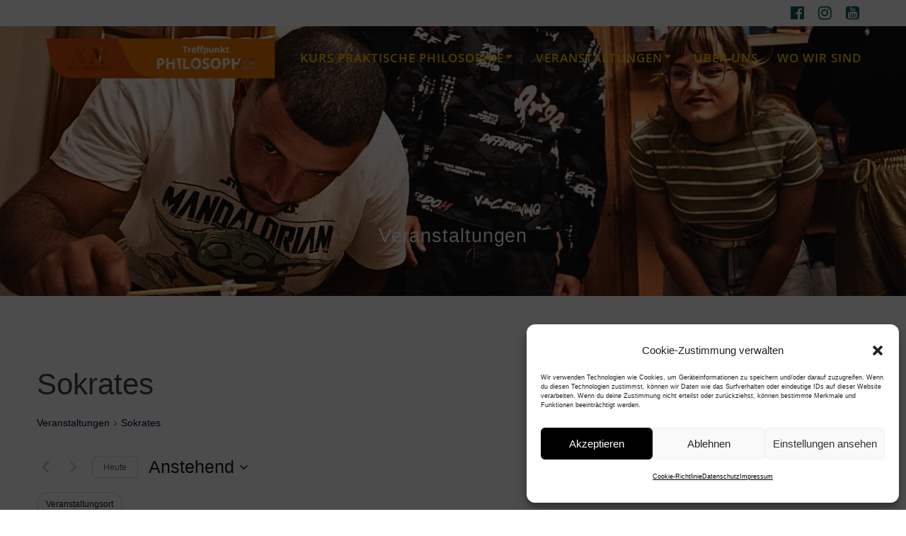

--- FILE ---
content_type: text/html; charset=UTF-8
request_url: https://treffpunkt-philosophie.de/veranstaltungen/schlagwort/sokrates/
body_size: 39869
content:
<!DOCTYPE html>
<html lang="de">
<head>
    <meta charset="UTF-8">
    <meta name="viewport" content="width=device-width, initial-scale=1">
    <link rel="profile" href="http://gmpg.org/xfn/11">

	    <script>
        (function (exports, d) {
            var _isReady = false,
                _event,
                _fns = [];

            function onReady(event) {
                d.removeEventListener("DOMContentLoaded", onReady);
                _isReady = true;
                _event = event;
                _fns.forEach(function (_fn) {
                    var fn = _fn[0],
                        context = _fn[1];
                    fn.call(context || exports, window.jQuery);
                });
            }

            function onReadyIe(event) {
                if (d.readyState === "complete") {
                    d.detachEvent("onreadystatechange", onReadyIe);
                    _isReady = true;
                    _event = event;
                    _fns.forEach(function (_fn) {
                        var fn = _fn[0],
                            context = _fn[1];
                        fn.call(context || exports, event);
                    });
                }
            }

            d.addEventListener && d.addEventListener("DOMContentLoaded", onReady) ||
            d.attachEvent && d.attachEvent("onreadystatechange", onReadyIe);

            function domReady(fn, context) {
                if (_isReady) {
                    fn.call(context, _event);
                }

                _fns.push([fn, context]);
            }

            exports.mesmerizeDomReady = domReady;
        })(window, document);
    </script>
	<link rel='stylesheet' id='tribe-events-views-v2-bootstrap-datepicker-styles-css' href='https://treffpunkt-philosophie.de/wp-content/plugins/the-events-calendar/vendor/bootstrap-datepicker/css/bootstrap-datepicker.standalone.min.css?ver=6.15.13' type='text/css' media='all' />
<link rel='stylesheet' id='tec-variables-skeleton-css' href='https://treffpunkt-philosophie.de/wp-content/plugins/the-events-calendar/common/build/css/variables-skeleton.css?ver=6.10.1' type='text/css' media='all' />
<link rel='stylesheet' id='tribe-common-skeleton-style-css' href='https://treffpunkt-philosophie.de/wp-content/plugins/the-events-calendar/common/build/css/common-skeleton.css?ver=6.10.1' type='text/css' media='all' />
<link rel='stylesheet' id='tribe-tooltipster-css-css' href='https://treffpunkt-philosophie.de/wp-content/plugins/the-events-calendar/common/vendor/tooltipster/tooltipster.bundle.min.css?ver=6.10.1' type='text/css' media='all' />
<link rel='stylesheet' id='tribe-events-views-v2-skeleton-css' href='https://treffpunkt-philosophie.de/wp-content/plugins/the-events-calendar/build/css/views-skeleton.css?ver=6.15.13' type='text/css' media='all' />
<link rel='stylesheet' id='tec-variables-full-css' href='https://treffpunkt-philosophie.de/wp-content/plugins/the-events-calendar/common/build/css/variables-full.css?ver=6.10.1' type='text/css' media='all' />
<link rel='stylesheet' id='tribe-common-full-style-css' href='https://treffpunkt-philosophie.de/wp-content/plugins/the-events-calendar/common/build/css/common-full.css?ver=6.10.1' type='text/css' media='all' />
<link rel='stylesheet' id='tribe-events-views-v2-full-css' href='https://treffpunkt-philosophie.de/wp-content/plugins/the-events-calendar/build/css/views-full.css?ver=6.15.13' type='text/css' media='all' />
<link rel='stylesheet' id='tribe-events-views-v2-print-css' href='https://treffpunkt-philosophie.de/wp-content/plugins/the-events-calendar/build/css/views-print.css?ver=6.15.13' type='text/css' media='print' />
<link rel='stylesheet' id='tribe-events-filterbar-views-v2-print-css' href='https://treffpunkt-philosophie.de/wp-content/plugins/the-events-calendar-filterbar/build/css/views-print.css?ver=5.6.2' type='text/css' media='print' />
<meta name='robots' content='index, follow, max-image-preview:large, max-snippet:-1, max-video-preview:-1' />

	<!-- This site is optimized with the Yoast SEO plugin v25.5 - https://yoast.com/wordpress/plugins/seo/ -->
	<title>Veranstaltungen von 13. Juli 2015 &#8211; 22. September 2015 &#8211; Treffpunkt Philosophie</title>
	<link rel="canonical" href="https://treffpunkt-philosophie.de/tag/sokrates/" />
	<meta property="og:locale" content="de_DE" />
	<meta property="og:type" content="website" />
	<meta property="og:url" content="https://treffpunkt-philosophie.de/tag/sokrates/" />
	<meta property="og:site_name" content="Treffpunkt Philosophie" />
	<script type="application/ld+json" class="yoast-schema-graph">{"@context":"https://schema.org","@graph":[{"@type":"CollectionPage","@id":"https://treffpunkt-philosophie.de/tag/sokrates/","url":"https://treffpunkt-philosophie.de/tag/sokrates/","name":"","isPartOf":{"@id":"https://treffpunkt-philosophie.de/#website"},"primaryImageOfPage":{"@id":"https://treffpunkt-philosophie.de/tag/sokrates/#primaryimage"},"image":{"@id":"https://treffpunkt-philosophie.de/tag/sokrates/#primaryimage"},"thumbnailUrl":"https://treffpunkt-philosophie.de/wp-content/uploads/2026/01/Design-ohne-Titel1.jpg","breadcrumb":{"@id":"https://treffpunkt-philosophie.de/tag/sokrates/#breadcrumb"},"inLanguage":"de"},{"@type":"ImageObject","inLanguage":"de","@id":"https://treffpunkt-philosophie.de/tag/sokrates/#primaryimage","url":"https://treffpunkt-philosophie.de/wp-content/uploads/2026/01/Design-ohne-Titel1.jpg","contentUrl":"https://treffpunkt-philosophie.de/wp-content/uploads/2026/01/Design-ohne-Titel1.jpg","width":1080,"height":1080},{"@type":"BreadcrumbList","@id":"https://treffpunkt-philosophie.de/tag/sokrates/#breadcrumb","itemListElement":[{"@type":"ListItem","position":1,"name":"Home","item":"https://treffpunkt-philosophie.de/"},{"@type":"ListItem","position":2,"name":"Sokrates"}]},{"@type":"WebSite","@id":"https://treffpunkt-philosophie.de/#website","url":"https://treffpunkt-philosophie.de/","name":"Treffpunkt Philosophie","description":"Neue Akropolis • Schule der Philosophie","publisher":{"@id":"https://treffpunkt-philosophie.de/#organization"},"potentialAction":[{"@type":"SearchAction","target":{"@type":"EntryPoint","urlTemplate":"https://treffpunkt-philosophie.de/?s={search_term_string}"},"query-input":{"@type":"PropertyValueSpecification","valueRequired":true,"valueName":"search_term_string"}}],"inLanguage":"de"},{"@type":"Organization","@id":"https://treffpunkt-philosophie.de/#organization","name":"Treffpunkt Philosophie","url":"https://treffpunkt-philosophie.de/","logo":{"@type":"ImageObject","inLanguage":"de","@id":"https://treffpunkt-philosophie.de/#/schema/logo/image/","url":"https://treffpunkt-philosophie.de/wp-content/uploads/2025/10/cropped-NA-LOGOS-20255.png","contentUrl":"https://treffpunkt-philosophie.de/wp-content/uploads/2025/10/cropped-NA-LOGOS-20255.png","width":1500,"height":273,"caption":"Treffpunkt Philosophie"},"image":{"@id":"https://treffpunkt-philosophie.de/#/schema/logo/image/"},"sameAs":["https://www.facebook.com/pages/Treffpunkt-Philosophie-München/178924958809944?fref=ts","https://www.instagram.com/tp_stuttgart/","https://www.youtube.com/channel/UCkUPp6A4Zu_SYFPNMX6oMDQ"]}]}</script>
	<!-- / Yoast SEO plugin. -->


<link rel='dns-prefetch' href='//www.googletagmanager.com' />

<link rel="alternate" type="application/rss+xml" title="Treffpunkt Philosophie &raquo; Feed" href="https://treffpunkt-philosophie.de/feed/" />
<link rel="alternate" type="application/rss+xml" title="Treffpunkt Philosophie &raquo; Kommentar-Feed" href="https://treffpunkt-philosophie.de/comments/feed/" />
<link rel="alternate" type="text/calendar" title="Treffpunkt Philosophie &raquo; iCal Feed" href="https://treffpunkt-philosophie.de/veranstaltungen/?ical=1" />
<link rel="alternate" type="application/rss+xml" title="Treffpunkt Philosophie &raquo; Veranstaltungen-Feed" href="https://treffpunkt-philosophie.de/veranstaltungen/feed/" />
<script type="text/javascript">
/* <![CDATA[ */
window._wpemojiSettings = {"baseUrl":"https:\/\/s.w.org\/images\/core\/emoji\/15.0.3\/72x72\/","ext":".png","svgUrl":"https:\/\/s.w.org\/images\/core\/emoji\/15.0.3\/svg\/","svgExt":".svg","source":{"concatemoji":"https:\/\/treffpunkt-philosophie.de\/wp-includes\/js\/wp-emoji-release.min.js?ver=6.6.4"}};
/*! This file is auto-generated */
!function(i,n){var o,s,e;function c(e){try{var t={supportTests:e,timestamp:(new Date).valueOf()};sessionStorage.setItem(o,JSON.stringify(t))}catch(e){}}function p(e,t,n){e.clearRect(0,0,e.canvas.width,e.canvas.height),e.fillText(t,0,0);var t=new Uint32Array(e.getImageData(0,0,e.canvas.width,e.canvas.height).data),r=(e.clearRect(0,0,e.canvas.width,e.canvas.height),e.fillText(n,0,0),new Uint32Array(e.getImageData(0,0,e.canvas.width,e.canvas.height).data));return t.every(function(e,t){return e===r[t]})}function u(e,t,n){switch(t){case"flag":return n(e,"\ud83c\udff3\ufe0f\u200d\u26a7\ufe0f","\ud83c\udff3\ufe0f\u200b\u26a7\ufe0f")?!1:!n(e,"\ud83c\uddfa\ud83c\uddf3","\ud83c\uddfa\u200b\ud83c\uddf3")&&!n(e,"\ud83c\udff4\udb40\udc67\udb40\udc62\udb40\udc65\udb40\udc6e\udb40\udc67\udb40\udc7f","\ud83c\udff4\u200b\udb40\udc67\u200b\udb40\udc62\u200b\udb40\udc65\u200b\udb40\udc6e\u200b\udb40\udc67\u200b\udb40\udc7f");case"emoji":return!n(e,"\ud83d\udc26\u200d\u2b1b","\ud83d\udc26\u200b\u2b1b")}return!1}function f(e,t,n){var r="undefined"!=typeof WorkerGlobalScope&&self instanceof WorkerGlobalScope?new OffscreenCanvas(300,150):i.createElement("canvas"),a=r.getContext("2d",{willReadFrequently:!0}),o=(a.textBaseline="top",a.font="600 32px Arial",{});return e.forEach(function(e){o[e]=t(a,e,n)}),o}function t(e){var t=i.createElement("script");t.src=e,t.defer=!0,i.head.appendChild(t)}"undefined"!=typeof Promise&&(o="wpEmojiSettingsSupports",s=["flag","emoji"],n.supports={everything:!0,everythingExceptFlag:!0},e=new Promise(function(e){i.addEventListener("DOMContentLoaded",e,{once:!0})}),new Promise(function(t){var n=function(){try{var e=JSON.parse(sessionStorage.getItem(o));if("object"==typeof e&&"number"==typeof e.timestamp&&(new Date).valueOf()<e.timestamp+604800&&"object"==typeof e.supportTests)return e.supportTests}catch(e){}return null}();if(!n){if("undefined"!=typeof Worker&&"undefined"!=typeof OffscreenCanvas&&"undefined"!=typeof URL&&URL.createObjectURL&&"undefined"!=typeof Blob)try{var e="postMessage("+f.toString()+"("+[JSON.stringify(s),u.toString(),p.toString()].join(",")+"));",r=new Blob([e],{type:"text/javascript"}),a=new Worker(URL.createObjectURL(r),{name:"wpTestEmojiSupports"});return void(a.onmessage=function(e){c(n=e.data),a.terminate(),t(n)})}catch(e){}c(n=f(s,u,p))}t(n)}).then(function(e){for(var t in e)n.supports[t]=e[t],n.supports.everything=n.supports.everything&&n.supports[t],"flag"!==t&&(n.supports.everythingExceptFlag=n.supports.everythingExceptFlag&&n.supports[t]);n.supports.everythingExceptFlag=n.supports.everythingExceptFlag&&!n.supports.flag,n.DOMReady=!1,n.readyCallback=function(){n.DOMReady=!0}}).then(function(){return e}).then(function(){var e;n.supports.everything||(n.readyCallback(),(e=n.source||{}).concatemoji?t(e.concatemoji):e.wpemoji&&e.twemoji&&(t(e.twemoji),t(e.wpemoji)))}))}((window,document),window._wpemojiSettings);
/* ]]> */
</script>
<link rel='stylesheet' id='sbi_styles-css' href='https://treffpunkt-philosophie.de/wp-content/plugins/instagram-feed/css/sbi-styles.min.css?ver=6.10.0' type='text/css' media='all' />
<link rel='stylesheet' id='tribe-events-block-event-datetime-css' href='https://treffpunkt-philosophie.de/wp-content/plugins/the-events-calendar/build/event-datetime/frontend.css?ver=6.15.13' type='text/css' media='all' />
<link rel='stylesheet' id='tribe-events-block-event-venue-css' href='https://treffpunkt-philosophie.de/wp-content/plugins/the-events-calendar/build/event-venue/frontend.css?ver=6.15.13' type='text/css' media='all' />
<link rel='stylesheet' id='tribe-events-block-event-links-css' href='https://treffpunkt-philosophie.de/wp-content/plugins/the-events-calendar/build/event-links/frontend.css?ver=6.15.13' type='text/css' media='all' />
<link rel='stylesheet' id='tribe-events-block-event-price-css' href='https://treffpunkt-philosophie.de/wp-content/plugins/the-events-calendar/build/event-price/frontend.css?ver=6.15.13' type='text/css' media='all' />
<link rel='stylesheet' id='tribe-events-block-event-website-css' href='https://treffpunkt-philosophie.de/wp-content/plugins/the-events-calendar/build/event-website/frontend.css?ver=6.15.13' type='text/css' media='all' />
<link rel='stylesheet' id='tribe-select2-css-css' href='https://treffpunkt-philosophie.de/wp-content/plugins/the-events-calendar/common/vendor/tribe-selectWoo/dist/css/selectWoo.min.css?ver=6.10.1' type='text/css' media='all' />
<link rel='stylesheet' id='tribe-events-custom-jquery-styles-css' href='https://treffpunkt-philosophie.de/wp-content/plugins/the-events-calendar/vendor/jquery/smoothness/jquery-ui-1.8.23.custom.css?ver=6.15.13' type='text/css' media='all' />
<link rel='stylesheet' id='tribe-events-filterbar-views-v2-1-filter-bar-skeleton-css' href='https://treffpunkt-philosophie.de/wp-content/plugins/the-events-calendar-filterbar/build/css/views-filter-bar-skeleton.css?ver=5.6.2' type='text/css' media='all' />
<link rel='stylesheet' id='tribe-events-filterbar-views-v2-1-filter-bar-full-css' href='https://treffpunkt-philosophie.de/wp-content/plugins/the-events-calendar-filterbar/build/css/views-filter-bar-full.css?ver=5.6.2' type='text/css' media='all' />
<style id='wp-emoji-styles-inline-css' type='text/css'>

	img.wp-smiley, img.emoji {
		display: inline !important;
		border: none !important;
		box-shadow: none !important;
		height: 1em !important;
		width: 1em !important;
		margin: 0 0.07em !important;
		vertical-align: -0.1em !important;
		background: none !important;
		padding: 0 !important;
	}
</style>
<link rel='stylesheet' id='wp-block-library-css' href='https://treffpunkt-philosophie.de/wp-includes/css/dist/block-library/style.min.css?ver=6.6.4' type='text/css' media='all' />
<style id='classic-theme-styles-inline-css' type='text/css'>
/*! This file is auto-generated */
.wp-block-button__link{color:#fff;background-color:#32373c;border-radius:9999px;box-shadow:none;text-decoration:none;padding:calc(.667em + 2px) calc(1.333em + 2px);font-size:1.125em}.wp-block-file__button{background:#32373c;color:#fff;text-decoration:none}
</style>
<style id='global-styles-inline-css' type='text/css'>
:root{--wp--preset--aspect-ratio--square: 1;--wp--preset--aspect-ratio--4-3: 4/3;--wp--preset--aspect-ratio--3-4: 3/4;--wp--preset--aspect-ratio--3-2: 3/2;--wp--preset--aspect-ratio--2-3: 2/3;--wp--preset--aspect-ratio--16-9: 16/9;--wp--preset--aspect-ratio--9-16: 9/16;--wp--preset--color--black: #000000;--wp--preset--color--cyan-bluish-gray: #abb8c3;--wp--preset--color--white: #ffffff;--wp--preset--color--pale-pink: #f78da7;--wp--preset--color--vivid-red: #cf2e2e;--wp--preset--color--luminous-vivid-orange: #ff6900;--wp--preset--color--luminous-vivid-amber: #fcb900;--wp--preset--color--light-green-cyan: #7bdcb5;--wp--preset--color--vivid-green-cyan: #00d084;--wp--preset--color--pale-cyan-blue: #8ed1fc;--wp--preset--color--vivid-cyan-blue: #0693e3;--wp--preset--color--vivid-purple: #9b51e0;--wp--preset--gradient--vivid-cyan-blue-to-vivid-purple: linear-gradient(135deg,rgba(6,147,227,1) 0%,rgb(155,81,224) 100%);--wp--preset--gradient--light-green-cyan-to-vivid-green-cyan: linear-gradient(135deg,rgb(122,220,180) 0%,rgb(0,208,130) 100%);--wp--preset--gradient--luminous-vivid-amber-to-luminous-vivid-orange: linear-gradient(135deg,rgba(252,185,0,1) 0%,rgba(255,105,0,1) 100%);--wp--preset--gradient--luminous-vivid-orange-to-vivid-red: linear-gradient(135deg,rgba(255,105,0,1) 0%,rgb(207,46,46) 100%);--wp--preset--gradient--very-light-gray-to-cyan-bluish-gray: linear-gradient(135deg,rgb(238,238,238) 0%,rgb(169,184,195) 100%);--wp--preset--gradient--cool-to-warm-spectrum: linear-gradient(135deg,rgb(74,234,220) 0%,rgb(151,120,209) 20%,rgb(207,42,186) 40%,rgb(238,44,130) 60%,rgb(251,105,98) 80%,rgb(254,248,76) 100%);--wp--preset--gradient--blush-light-purple: linear-gradient(135deg,rgb(255,206,236) 0%,rgb(152,150,240) 100%);--wp--preset--gradient--blush-bordeaux: linear-gradient(135deg,rgb(254,205,165) 0%,rgb(254,45,45) 50%,rgb(107,0,62) 100%);--wp--preset--gradient--luminous-dusk: linear-gradient(135deg,rgb(255,203,112) 0%,rgb(199,81,192) 50%,rgb(65,88,208) 100%);--wp--preset--gradient--pale-ocean: linear-gradient(135deg,rgb(255,245,203) 0%,rgb(182,227,212) 50%,rgb(51,167,181) 100%);--wp--preset--gradient--electric-grass: linear-gradient(135deg,rgb(202,248,128) 0%,rgb(113,206,126) 100%);--wp--preset--gradient--midnight: linear-gradient(135deg,rgb(2,3,129) 0%,rgb(40,116,252) 100%);--wp--preset--font-size--small: 13px;--wp--preset--font-size--medium: 20px;--wp--preset--font-size--large: 36px;--wp--preset--font-size--x-large: 42px;--wp--preset--spacing--20: 0.44rem;--wp--preset--spacing--30: 0.67rem;--wp--preset--spacing--40: 1rem;--wp--preset--spacing--50: 1.5rem;--wp--preset--spacing--60: 2.25rem;--wp--preset--spacing--70: 3.38rem;--wp--preset--spacing--80: 5.06rem;--wp--preset--shadow--natural: 6px 6px 9px rgba(0, 0, 0, 0.2);--wp--preset--shadow--deep: 12px 12px 50px rgba(0, 0, 0, 0.4);--wp--preset--shadow--sharp: 6px 6px 0px rgba(0, 0, 0, 0.2);--wp--preset--shadow--outlined: 6px 6px 0px -3px rgba(255, 255, 255, 1), 6px 6px rgba(0, 0, 0, 1);--wp--preset--shadow--crisp: 6px 6px 0px rgba(0, 0, 0, 1);}:where(.is-layout-flex){gap: 0.5em;}:where(.is-layout-grid){gap: 0.5em;}body .is-layout-flex{display: flex;}.is-layout-flex{flex-wrap: wrap;align-items: center;}.is-layout-flex > :is(*, div){margin: 0;}body .is-layout-grid{display: grid;}.is-layout-grid > :is(*, div){margin: 0;}:where(.wp-block-columns.is-layout-flex){gap: 2em;}:where(.wp-block-columns.is-layout-grid){gap: 2em;}:where(.wp-block-post-template.is-layout-flex){gap: 1.25em;}:where(.wp-block-post-template.is-layout-grid){gap: 1.25em;}.has-black-color{color: var(--wp--preset--color--black) !important;}.has-cyan-bluish-gray-color{color: var(--wp--preset--color--cyan-bluish-gray) !important;}.has-white-color{color: var(--wp--preset--color--white) !important;}.has-pale-pink-color{color: var(--wp--preset--color--pale-pink) !important;}.has-vivid-red-color{color: var(--wp--preset--color--vivid-red) !important;}.has-luminous-vivid-orange-color{color: var(--wp--preset--color--luminous-vivid-orange) !important;}.has-luminous-vivid-amber-color{color: var(--wp--preset--color--luminous-vivid-amber) !important;}.has-light-green-cyan-color{color: var(--wp--preset--color--light-green-cyan) !important;}.has-vivid-green-cyan-color{color: var(--wp--preset--color--vivid-green-cyan) !important;}.has-pale-cyan-blue-color{color: var(--wp--preset--color--pale-cyan-blue) !important;}.has-vivid-cyan-blue-color{color: var(--wp--preset--color--vivid-cyan-blue) !important;}.has-vivid-purple-color{color: var(--wp--preset--color--vivid-purple) !important;}.has-black-background-color{background-color: var(--wp--preset--color--black) !important;}.has-cyan-bluish-gray-background-color{background-color: var(--wp--preset--color--cyan-bluish-gray) !important;}.has-white-background-color{background-color: var(--wp--preset--color--white) !important;}.has-pale-pink-background-color{background-color: var(--wp--preset--color--pale-pink) !important;}.has-vivid-red-background-color{background-color: var(--wp--preset--color--vivid-red) !important;}.has-luminous-vivid-orange-background-color{background-color: var(--wp--preset--color--luminous-vivid-orange) !important;}.has-luminous-vivid-amber-background-color{background-color: var(--wp--preset--color--luminous-vivid-amber) !important;}.has-light-green-cyan-background-color{background-color: var(--wp--preset--color--light-green-cyan) !important;}.has-vivid-green-cyan-background-color{background-color: var(--wp--preset--color--vivid-green-cyan) !important;}.has-pale-cyan-blue-background-color{background-color: var(--wp--preset--color--pale-cyan-blue) !important;}.has-vivid-cyan-blue-background-color{background-color: var(--wp--preset--color--vivid-cyan-blue) !important;}.has-vivid-purple-background-color{background-color: var(--wp--preset--color--vivid-purple) !important;}.has-black-border-color{border-color: var(--wp--preset--color--black) !important;}.has-cyan-bluish-gray-border-color{border-color: var(--wp--preset--color--cyan-bluish-gray) !important;}.has-white-border-color{border-color: var(--wp--preset--color--white) !important;}.has-pale-pink-border-color{border-color: var(--wp--preset--color--pale-pink) !important;}.has-vivid-red-border-color{border-color: var(--wp--preset--color--vivid-red) !important;}.has-luminous-vivid-orange-border-color{border-color: var(--wp--preset--color--luminous-vivid-orange) !important;}.has-luminous-vivid-amber-border-color{border-color: var(--wp--preset--color--luminous-vivid-amber) !important;}.has-light-green-cyan-border-color{border-color: var(--wp--preset--color--light-green-cyan) !important;}.has-vivid-green-cyan-border-color{border-color: var(--wp--preset--color--vivid-green-cyan) !important;}.has-pale-cyan-blue-border-color{border-color: var(--wp--preset--color--pale-cyan-blue) !important;}.has-vivid-cyan-blue-border-color{border-color: var(--wp--preset--color--vivid-cyan-blue) !important;}.has-vivid-purple-border-color{border-color: var(--wp--preset--color--vivid-purple) !important;}.has-vivid-cyan-blue-to-vivid-purple-gradient-background{background: var(--wp--preset--gradient--vivid-cyan-blue-to-vivid-purple) !important;}.has-light-green-cyan-to-vivid-green-cyan-gradient-background{background: var(--wp--preset--gradient--light-green-cyan-to-vivid-green-cyan) !important;}.has-luminous-vivid-amber-to-luminous-vivid-orange-gradient-background{background: var(--wp--preset--gradient--luminous-vivid-amber-to-luminous-vivid-orange) !important;}.has-luminous-vivid-orange-to-vivid-red-gradient-background{background: var(--wp--preset--gradient--luminous-vivid-orange-to-vivid-red) !important;}.has-very-light-gray-to-cyan-bluish-gray-gradient-background{background: var(--wp--preset--gradient--very-light-gray-to-cyan-bluish-gray) !important;}.has-cool-to-warm-spectrum-gradient-background{background: var(--wp--preset--gradient--cool-to-warm-spectrum) !important;}.has-blush-light-purple-gradient-background{background: var(--wp--preset--gradient--blush-light-purple) !important;}.has-blush-bordeaux-gradient-background{background: var(--wp--preset--gradient--blush-bordeaux) !important;}.has-luminous-dusk-gradient-background{background: var(--wp--preset--gradient--luminous-dusk) !important;}.has-pale-ocean-gradient-background{background: var(--wp--preset--gradient--pale-ocean) !important;}.has-electric-grass-gradient-background{background: var(--wp--preset--gradient--electric-grass) !important;}.has-midnight-gradient-background{background: var(--wp--preset--gradient--midnight) !important;}.has-small-font-size{font-size: var(--wp--preset--font-size--small) !important;}.has-medium-font-size{font-size: var(--wp--preset--font-size--medium) !important;}.has-large-font-size{font-size: var(--wp--preset--font-size--large) !important;}.has-x-large-font-size{font-size: var(--wp--preset--font-size--x-large) !important;}
:where(.wp-block-post-template.is-layout-flex){gap: 1.25em;}:where(.wp-block-post-template.is-layout-grid){gap: 1.25em;}
:where(.wp-block-columns.is-layout-flex){gap: 2em;}:where(.wp-block-columns.is-layout-grid){gap: 2em;}
:root :where(.wp-block-pullquote){font-size: 1.5em;line-height: 1.6;}
</style>
<link rel='stylesheet' id='cpsh-shortcodes-css' href='https://treffpunkt-philosophie.de/wp-content/plugins/column-shortcodes//assets/css/shortcodes.css?ver=1.0.1' type='text/css' media='all' />
<link rel='stylesheet' id='tp_twitter_plugin_css-css' href='https://treffpunkt-philosophie.de/wp-content/plugins/recent-tweets-widget/tp_twitter_plugin.css?ver=1.0' type='text/css' media='screen' />
<link rel='stylesheet' id='tribe-events-v2-single-skeleton-css' href='https://treffpunkt-philosophie.de/wp-content/plugins/the-events-calendar/build/css/tribe-events-single-skeleton.css?ver=6.15.13' type='text/css' media='all' />
<link rel='stylesheet' id='tribe-events-v2-single-skeleton-full-css' href='https://treffpunkt-philosophie.de/wp-content/plugins/the-events-calendar/build/css/tribe-events-single-full.css?ver=6.15.13' type='text/css' media='all' />
<link rel='stylesheet' id='tec-events-elementor-widgets-base-styles-css' href='https://treffpunkt-philosophie.de/wp-content/plugins/the-events-calendar/build/css/integrations/plugins/elementor/widgets/widget-base.css?ver=6.15.13' type='text/css' media='all' />
<link rel='stylesheet' id='cmplz-general-css' href='https://treffpunkt-philosophie.de/wp-content/plugins/complianz-gdpr-premium/assets/css/cookieblocker.min.css?ver=1762276446' type='text/css' media='all' />
<link rel='stylesheet' id='mesmerize-style-css' href='https://treffpunkt-philosophie.de/wp-content/themes/mesmerize-pro/style.min.css?ver=1.6.173' type='text/css' media='all' />
<style id='mesmerize-style-inline-css' type='text/css'>
img.logo.dark, img.custom-logo{width:auto;max-height:66px !important;}
/** cached kirki style */.footer .footer-content{background-color:#222;}.footer h1, .footer h2, .footer h3, .footer h4, .footer h5, .footer h6{color:#fff!important;}.footer p, .footer{color:#fff;}.footer a{color:#aaa;}.footer a:hover{color:#aaa;}.footer a .fa, .footer .fa{color:#fff;}.footer a:hover .fa{color:#3f464c;}.footer-border-accent{border-color:#000000 !important;}.footer-bg-accent{background-color:#000000 !important;}body{font-family:Helvetica,Arial,sans-serif;color:#000332;}body h1{font-family:Muli, Helvetica, Arial, sans-serif;font-weight:600;font-size:2.625rem;line-height:4rem;letter-spacing:normal;color:#3C424F;}body h2{font-family:Muli, Helvetica, Arial, sans-serif;font-weight:600;font-size:2.188rem;line-height:3rem;letter-spacing:normal;text-transform:none;color:#3C424F;}body h3{font-family:Muli, Helvetica, Arial, sans-serif;font-weight:600;font-size:1.313rem;line-height:2.25rem;letter-spacing:normal;text-transform:none;color:#3C424F;}body h4{font-family:Muli, Helvetica, Arial, sans-serif;font-weight:600;font-size:0.963rem;line-height:1.75rem;letter-spacing:0.0625rem;text-transform:none;color:#3C424F;}body h5{font-family:Muli, Helvetica, Arial, sans-serif;font-weight:800;font-size:0.875rem;line-height:1.5rem;letter-spacing:2px;text-transform:none;color:#3C424F;}body h6{font-family:Muli, Helvetica, Arial, sans-serif;font-weight:800;font-size:0.766rem;line-height:1.375rem;letter-spacing:0.1875rem;color:#3C424F;}.header-homepage:not(.header-slide).color-overlay:before{background:#086357;}.header-homepage:not(.header-slide) .background-overlay,.header-homepage:not(.header-slide).color-overlay::before{opacity:0.59;}.header-homepage-arrow{font-size:calc( 50px * 0.84 );bottom:20px;background:rgba(255,255,255,0);}.header-homepage-arrow > i.fa{width:50px;height:50px;}.header-homepage-arrow > i{color:#ffffff;}.mesmerize-front-page .header-separator .svg-white-bg{fill:rgb(216,217,219)!important;}.mesmerize-front-page .header-separator svg{height:21px!important;}.header-homepage p.header-subtitle2{margin-top:0;margin-bottom:20px;font-family:Roboto, Helvetica, Arial, sans-serif;font-weight:300;font-size:1.4em;line-height:130%;letter-spacing:0px;text-transform:none;color:#ffffff;background:rgba(0,0,0,0);padding-top:0px;padding-bottom:0px;padding-left:0px;padding-right:0px;-webkit-border-radius:0px;-moz-border-radius:0px;border-radius:0px;}.header-homepage h1.hero-title{font-family:Helvetica,Arial,sans-serif;font-weight:300;font-style:normal;font-size:1.3em;line-height:114%;letter-spacing:0.9px;text-transform:none;color:#D8D9DB;}.header-homepage .hero-title{margin-top:0;margin-bottom:20px;background:rgba(0,0,0,0);padding-top:0px;padding-bottom:0px;padding-left:0px;padding-right:0px;-webkit-border-radius:0px;-moz-border-radius:0px;border-radius:0px;}.header-homepage p.header-subtitle{margin-top:0;margin-bottom:20px;font-family:Helvetica,Arial,sans-serif;font-weight:400;font-style:normal;font-size:1.0em;line-height:130%;letter-spacing:0px;text-transform:none;color:#D8D9DB;background:rgba(163,36,36,0);padding-top:0px;padding-bottom:0px;padding-left:0px;padding-right:0px;-webkit-border-radius:0px;-moz-border-radius:0px;border-radius:0px;}.header-buttons-wrapper{background:rgba(234,244,232,0);padding-top:0px;padding-bottom:0px;padding-left:0px;padding-right:0px;-webkit-border-radius:0px;-moz-border-radius:0px;border-radius:0px;}.header-homepage .header-description-row{padding-top:10%;padding-bottom:10%;}.inner-header-description{padding-top:15%;padding-bottom:4%;}.inner-header-description .header-subtitle{font-family:"Georgia,Times, Times New Roman ,serif";font-weight:400;font-style:normal;font-size:1.3em;line-height:130%;letter-spacing:0px;text-transform:none;color:#FFFFFF;}.inner-header-description h1.hero-title{font-family:Helvetica,Arial,sans-serif;font-weight:300;font-style:normal;font-size:1.2em;line-height:100%;letter-spacing:0.9px;text-transform:none;color:#FFFFFF;}.header-top-bar{background-color:rgb(255,255,255);}.header-top-bar-inner{height:37px;}.header-top-bar .header-top-bar-area.area-left span{color:#FFFFFF;}.header-top-bar .header-top-bar-area.area-left i.fa{color:#999;}.header-top-bar .header-top-bar-area.area-left .top-bar-social-icons i{color:#fff;}.header-top-bar .header-top-bar-area.area-left .top-bar-social-icons i:hover{color:#fff;}.header-top-bar .header-top-bar-area.area-left .top-bar-menu > li > a{color:#fff;}.header-top-bar .header-top-bar-area.area-left .top-bar-menu > li > a:hover{color:#fff!important;}.header-top-bar .header-top-bar-area.area-left .top-bar-menu > li > a:visited{color:#fff;}.header-top-bar .header-top-bar-area.area-left span.top-bar-text{color:#fff;}.header-top-bar .header-top-bar-area.area-right span{color:#FFFFFF;}.header-top-bar .header-top-bar-area.area-right i.fa{color:#999;}.header-top-bar .header-top-bar-area.area-right .top-bar-social-icons i{color:#086357;}.header-top-bar .header-top-bar-area.area-right .top-bar-social-icons i:hover{color:#fff;}.header-top-bar .header-top-bar-area.area-right .top-bar-menu > li > a{color:#fff;}.header-top-bar .header-top-bar-area.area-right .top-bar-menu > li > a:hover{color:#fff!important;}.header-top-bar .header-top-bar-area.area-right .top-bar-menu > li > a:visited{color:#fff;}.header-top-bar .header-top-bar-area.area-right span.top-bar-text{color:#fff;}.mesmerize-inner-page .fixto-fixed .main_menu_col, .mesmerize-inner-page .fixto-fixed .main-menu{justify-content:flex-end!important;}.mesmerize-inner-page .navigation-bar.fixto-fixed{background-color:rgb(255,255,255)!important;}.mesmerize-inner-page #main_menu > li > a{font-family:"Open Sans", Helvetica, Arial, sans-serif;font-weight:600;font-style:normal;font-size:17px;line-height:160%;letter-spacing:1px;text-transform:uppercase;}.mesmerize-front-page .navigation-bar.coloured-nav:not(.fixto-fixed){background-color:rgb(255,255,255)!important;}.mesmerize-front-page .fixto-fixed .main_menu_col, .mesmerize-front-page .fixto-fixed .main-menu{justify-content:center!important;}.mesmerize-front-page .navigation-bar.fixto-fixed{background-color:rgb(255,255,255)!important;}.mesmerize-front-page #main_menu > li > a{font-family:Helvetica,Arial,sans-serif;font-weight:700;font-style:normal;font-size:17px;line-height:160%;letter-spacing:1px;text-transform:uppercase;}.mesmerize-front-page #main_menu > li li > a{font-family:Helvetica,Arial,sans-serif;font-weight:600;font-style:normal;font-size:0.875rem;line-height:120%;letter-spacing:0px;text-transform:none;}.mesmerize-front-page .header-nav-area .social-icons a{color:#FFFFFF!important;}.mesmerize-front-page .fixto-fixed .header-nav-area .social-icons a{color:#000000!important;}.mesmerize-front-page  .nav-search.widget_search *{color:#FFFFFF;}.mesmerize-front-page  .nav-search.widget_search input{border-color:#FFFFFF;}.mesmerize-front-page  .nav-search.widget_search input::-webkit-input-placeholder{color:#FFFFFF;}.mesmerize-front-page  .nav-search.widget_search input:-ms-input-placeholder{color:#FFFFFF;}.mesmerize-front-page  .nav-search.widget_search input:-moz-placeholder{color:#FFFFFF;}.mesmerize-front-page .fixto-fixed  .nav-search.widget_search *{color:#000000;}.mesmerize-front-page .fixto-fixed  .nav-search.widget_search input{border-color:#000000;}.mesmerize-front-page .fixto-fixed  .nav-search.widget_search input::-webkit-input-placeholder{color:#000000;}.mesmerize-front-page .fixto-fixed  .nav-search.widget_search input:-ms-input-placeholder{color:#000000;}.mesmerize-front-page .fixto-fixed  .nav-search.widget_search input:-moz-placeholder{color:#000000;}.mesmerize-inner-page .inner_header-nav-area .social-icons a{color:#FFFFFF!important;}.mesmerize-inner-page .fixto-fixed .inner_header-nav-area .social-icons a{color:#000000!important;}.mesmerize-inner-page .nav-search.widget_search *{color:#FFFFFF;}.mesmerize-inner-page .nav-search.widget_search input{border-color:#FFFFFF;}.mesmerize-inner-page .nav-search.widget_search input::-webkit-input-placeholder{color:#FFFFFF;}.mesmerize-inner-page .nav-search.widget_search input:-ms-input-placeholder{color:#FFFFFF;}.mesmerize-inner-page .nav-search.widget_search input:-moz-placeholder{color:#FFFFFF;}.mesmerize-inner-page .fixto-fixed .nav-search.widget_search *{color:#000000;}.mesmerize-inner-page .fixto-fixed .nav-search.widget_search input{border-color:#000000;}.mesmerize-inner-page .fixto-fixed .nav-search.widget_search input::-webkit-input-placeholder{color:#000000;}.mesmerize-inner-page .fixto-fixed .nav-search.widget_search input:-ms-input-placeholder{color:#000000;}.mesmerize-inner-page .fixto-fixed .nav-search.widget_search input:-moz-placeholder{color:#000000;}[data-component="offcanvas"] i.fa{color:rgb(243,147,0)!important;}[data-component="offcanvas"] .bubble{background-color:rgb(243,147,0)!important;}.fixto-fixed [data-component="offcanvas"] i.fa{color:rgb(0,3,50)!important;}.fixto-fixed [data-component="offcanvas"] .bubble{background-color:rgb(0,3,50)!important;}#offcanvas-wrapper{background-color:rgb(255,255,255)!important;}html.has-offscreen body:after{background-color:rgb(243,147,0)!important;}#offcanvas-wrapper *:not(.arrow){color:#000332!important;}#offcanvas_menu li.open, #offcanvas_menu li.current-menu-item, #offcanvas_menu li.current-menu-item > a, #offcanvas_menu li.current_page_item, #offcanvas_menu li.current_page_item > a{background-color:#FFFFFF;}#offcanvas_menu li.open > a, #offcanvas_menu li.open > a > i, #offcanvas_menu li.current-menu-item > a, #offcanvas_menu li.current_page_item > a{color:#086357!important;}#offcanvas_menu li.open > a, #offcanvas_menu li.current-menu-item > a, #offcanvas_menu li.current_page_item > a{border-left-color:#086357!important;}#offcanvas_menu li > ul{background-color:rgba(243,147,0,0.271);}#offcanvas_menu li > a{font-family:Helvetica,Arial,sans-serif;font-weight:400;font-style:normal;font-size:1.3rem;line-height:100%;letter-spacing:0px;text-transform:none;}.navigation-bar.homepage.coloured-nav a.text-logo,.navigation-bar.homepage.coloured-nav #main_menu li.logo > a.text-logo,.navigation-bar.homepage.coloured-nav #main_menu li.logo > a.text-logo:hover{color:#4a4a4a;font-family:inherit;font-weight:600;font-size:1.6rem;line-height:100%;letter-spacing:0px;text-transform:uppercase;}.navigation-bar.homepage.fixto-fixed a.text-logo,.navigation-bar.homepage.fixto-fixed .dark-logo a.text-logo{color:#4a4a4a!important;}.navigation-bar:not(.homepage) a.text-logo,.navigation-bar:not(.homepage) #main_menu li.logo > a.text-logo,.navigation-bar:not(.homepage) #main_menu li.logo > a.text-logo:hover,.navigation-bar:not(.homepage) a.text-logo,.navigation-bar:not(.homepage) #main_menu li.logo > a.text-logo,.navigation-bar:not(.homepage) #main_menu li.logo > a.text-logo:hover{color:#fff;font-family:inherit;font-weight:600;font-size:1.6rem;line-height:100%;letter-spacing:0px;text-transform:uppercase;}.navigation-bar.fixto-fixed:not(.homepage) a.text-logo,.navigation-bar.fixto-fixed:not(.homepage) .dark-logo a.text-logo, .navigation-bar.alternate:not(.homepage) a.text-logo, .navigation-bar.alternate:not(.homepage) .dark-logo a.text-logo{color:#4a4a4a!important;}.slide-progress{background:rgba(3, 169, 244, 0.5);height:5px;}.header-slider-navigation.separated .owl-nav .owl-next,.header-slider-navigation.separated .owl-nav .owl-prev{margin-left:40px;margin-right:40px;}.header-slider-navigation .owl-nav .owl-next,.header-slider-navigation .owl-nav .owl-prev{padding:0px;background:rgba(0, 0, 0, 0);}.header-slider-navigation .owl-nav .owl-next i,.header-slider-navigation .owl-nav .owl-prev i{font-size:50px;width:50px;height:50px;color:#ffffff;}.header-slider-navigation .owl-nav .owl-next:hover,.header-slider-navigation .owl-nav .owl-prev:hover{background:rgba(0, 0, 0, 0);}.header-slider-navigation .owl-dots{margin-bottom:0px;margin-top:0px;}.header-slider-navigation .owl-dots .owl-dot span{background:rgba(255,255,255,0.3);}.header-slider-navigation .owl-dots .owl-dot.active span,.header-slider-navigation .owl-dots .owl-dot:hover span{background:#ffffff;}.header-slider-navigation .owl-dots .owl-dot{margin:0px 7px;}@media (min-width: 767px){.footer .footer-content{padding-top:0px;padding-bottom:0px;}}@media (max-width: 1023px){body{font-size:calc( 15px * 0.875 );}}@media (min-width: 1024px){body{font-size:15px;}}@media only screen and (min-width: 768px){body h1{font-size:3rem;}body h2{font-size:2.5rem;}body h3{font-size:1.5rem;}body h4{font-size:1.1rem;}body h5{font-size:1rem;}body h6{font-size:0.875rem;}.header-homepage p.header-subtitle2{font-size:1.4em;}.header-homepage h1.hero-title{font-size:2.3rem;}.header-homepage p.header-subtitle{font-size:1.7em;}.header-content .align-holder{width:93%!important;}.inner-header-description{text-align:center!important;}.inner-header-description .header-subtitle{font-size:1.3em;}.inner-header-description h1.hero-title{font-size:1.8em;}}@media screen and (max-width:767px){.header-homepage .header-description-row{padding-top:4%;padding-bottom:4%;}}
</style>
<link rel='stylesheet' id='mesmerize-fonts-css' href='//treffpunkt-philosophie.de/wp-content/uploads/omgf/mesmerize-fonts/mesmerize-fonts.css?ver=1671485291' type='text/css' media='all' />
<link rel='stylesheet' id='mesmerize-style-bundle-css' href='https://treffpunkt-philosophie.de/wp-content/themes/mesmerize-pro/pro/assets/css/theme.bundle.min.css?ver=1.6.173' type='text/css' media='all' />
<link rel='stylesheet' id='sib-front-css-css' href='https://treffpunkt-philosophie.de/wp-content/plugins/mailin/css/mailin-front.css?ver=6.6.4' type='text/css' media='all' />
<script type="text/javascript" src="https://treffpunkt-philosophie.de/wp-includes/js/jquery/jquery.min.js?ver=3.7.1" id="jquery-core-js"></script>
<script type="text/javascript" src="https://treffpunkt-philosophie.de/wp-includes/js/jquery/jquery-migrate.min.js?ver=3.4.1" id="jquery-migrate-js"></script>
<script type="text/javascript" id="jquery-js-after">
/* <![CDATA[ */
    
        (function () {
            function setHeaderTopSpacing() {

                setTimeout(function() {
                  var headerTop = document.querySelector('.header-top');
                  var headers = document.querySelectorAll('.header-wrapper .header,.header-wrapper .header-homepage');

                  for (var i = 0; i < headers.length; i++) {
                      var item = headers[i];
                      item.style.paddingTop = headerTop.getBoundingClientRect().height + "px";
                  }

                    var languageSwitcher = document.querySelector('.mesmerize-language-switcher');

                    if(languageSwitcher){
                        languageSwitcher.style.top = "calc( " +  headerTop.getBoundingClientRect().height + "px + 1rem)" ;
                    }
                    
                }, 100);

             
            }

            window.addEventListener('resize', setHeaderTopSpacing);
            window.mesmerizeSetHeaderTopSpacing = setHeaderTopSpacing
            mesmerizeDomReady(setHeaderTopSpacing);
        })();
    
    
/* ]]> */
</script>
<script type="text/javascript" src="https://treffpunkt-philosophie.de/wp-content/plugins/the-events-calendar/common/build/js/tribe-common.js?ver=9c44e11f3503a33e9540" id="tribe-common-js"></script>
<script type="text/javascript" src="https://treffpunkt-philosophie.de/wp-content/plugins/the-events-calendar/build/js/views/breakpoints.js?ver=4208de2df2852e0b91ec" id="tribe-events-views-v2-breakpoints-js"></script>
<script type="text/javascript" src="https://treffpunkt-philosophie.de/wp-content/plugins/the-events-calendar/build/js/views/accordion.js?ver=b0cf88d89b3e05e7d2ef" id="tribe-events-views-v2-accordion-js"></script>
<script type="text/javascript" id="tribe-events-filterbar-views-filter-bar-state-js-js-extra">
/* <![CDATA[ */
var tribe_events_filter_bar_js_config = {"events":{"currency_symbol":"\u20ac","reverse_currency_position":true},"l10n":{"show_filters":"Filter anzeigen","hide_filters":"Filter verbergen","filter_options":"Filter options","cost_range_currency_symbol_before":"<%- currency_symbol %><%- cost_low %> - <%- currency_symbol %><%- cost_high %>","cost_range_currency_symbol_after":"<%- cost_low %><%- currency_symbol %> - <%- cost_high %><%- currency_symbol %>"}};
/* ]]> */
</script>
<script type="text/javascript" src="https://treffpunkt-philosophie.de/wp-content/plugins/the-events-calendar-filterbar/build/js/views/filter-bar-state.js?ver=5.6.2" id="tribe-events-filterbar-views-filter-bar-state-js-js"></script>

<!-- Google Tag (gtac.js) durch Site-Kit hinzugefügt -->
<!-- Von Site Kit hinzugefügtes Google-Analytics-Snippet -->
<!-- Das Google Ads-Snippet wurde von Site Kit hinzugefügt -->
<script type="text/javascript" src="https://www.googletagmanager.com/gtag/js?id=GT-WR9FHMF" id="google_gtagjs-js" async></script>
<script type="text/javascript" id="google_gtagjs-js-after">
/* <![CDATA[ */
window.dataLayer = window.dataLayer || [];function gtag(){dataLayer.push(arguments);}
gtag("set","linker",{"domains":["treffpunkt-philosophie.de"]});
gtag("js", new Date());
gtag("set", "developer_id.dZTNiMT", true);
gtag("config", "GT-WR9FHMF");
gtag("config", "AW-304780619");
 window._googlesitekit = window._googlesitekit || {}; window._googlesitekit.throttledEvents = []; window._googlesitekit.gtagEvent = (name, data) => { var key = JSON.stringify( { name, data } ); if ( !! window._googlesitekit.throttledEvents[ key ] ) { return; } window._googlesitekit.throttledEvents[ key ] = true; setTimeout( () => { delete window._googlesitekit.throttledEvents[ key ]; }, 5 ); gtag( "event", name, { ...data, event_source: "site-kit" } ); }; 
/* ]]> */
</script>
<script type="text/javascript" id="sib-front-js-js-extra">
/* <![CDATA[ */
var sibErrMsg = {"invalidMail":"Please fill out valid email address","requiredField":"Please fill out required fields","invalidDateFormat":"Please fill out valid date format","invalidSMSFormat":"Please fill out valid phone number"};
var ajax_sib_front_object = {"ajax_url":"https:\/\/treffpunkt-philosophie.de\/wp-admin\/admin-ajax.php","ajax_nonce":"61c41de383","flag_url":"https:\/\/treffpunkt-philosophie.de\/wp-content\/plugins\/mailin\/img\/flags\/"};
/* ]]> */
</script>
<script type="text/javascript" src="https://treffpunkt-philosophie.de/wp-content/plugins/mailin/js/mailin-front.js?ver=1762276425" id="sib-front-js-js"></script>
<link rel="https://api.w.org/" href="https://treffpunkt-philosophie.de/wp-json/" /><link rel="alternate" title="JSON" type="application/json" href="https://treffpunkt-philosophie.de/wp-json/wp/v2/tags/113" /><link rel="EditURI" type="application/rsd+xml" title="RSD" href="https://treffpunkt-philosophie.de/xmlrpc.php?rsd" />
<meta name="generator" content="WordPress 6.6.4" />
<meta name="generator" content="Site Kit by Google 1.168.0" /><meta name="tec-api-version" content="v1"><meta name="tec-api-origin" content="https://treffpunkt-philosophie.de"><link rel="alternate" href="https://treffpunkt-philosophie.de/wp-json/tribe/events/v1/events/?tags=sokrates" />			<style>.cmplz-hidden {
					display: none !important;
				}</style>    <script type="text/javascript" data-name="async-styles">
        (function () {
            var links = document.querySelectorAll('link[data-href]');
            for (var i = 0; i < links.length; i++) {
                var item = links[i];
                item.href = item.getAttribute('data-href')
            }
        })();
    </script>
	<style data-prefix="inner_header" data-name="menu-variant-style">
/** cached menu style */.mesmerize-inner-page ul.dropdown-menu > li {  color: #FFCA00; } .mesmerize-inner-page .fixto-fixed ul.dropdown-menu > li {  color: #000; }  .mesmerize-inner-page ul.dropdown-menu.active-line-bottom > li > a, .mesmerize-inner-page ul.dropdown-menu.active-line-bottom > li > a, ul.dropdown-menu.default > li > a, .mesmerize-inner-page ul.dropdown-menu.default > li > a {   border-bottom: 3px solid transparent; } .mesmerize-inner-page ul.dropdown-menu.active-line-bottom > .current_page_item > a, .mesmerize-inner-page ul.dropdown-menu.active-line-bottom > .current-menu-item > a, ul.dropdown-menu.default > .current_page_item > a, .mesmerize-inner-page ul.dropdown-menu.default > .current-menu-item > a {  border-bottom-color: #086357; } .mesmerize-inner-page ul.dropdown-menu.active-line-bottom > li:not(.current-menu-item):not(.current_page_item):hover > a, .mesmerize-inner-page ul.dropdown-menu.active-line-bottom > li:not(.current-menu-item):not(.current_page_item).hover > a, ul.dropdown-menu.default > li:not(.current-menu-item):not(.current_page_item):hover > a, .mesmerize-inner-page ul.dropdown-menu.default > li:not(.current-menu-item):not(.current_page_item).hover > a {  color: #FFCA00; } .mesmerize-inner-page .fixto-fixed ul.dropdown-menu.active-line-bottom > .current_page_item > a, .mesmerize-inner-page .fixto-fixed ul.dropdown-menu.active-line-bottom > .current-menu-item > a, .mesmerize-inner-page .fixto-fixed ul.dropdown-menu.default > .current_page_item > a, .mesmerize-inner-page .fixto-fixed ul.dropdown-menu.default > .current-menu-item > a {  border-bottom-color: #FFCA00; } .mesmerize-inner-page .fixto-fixed ul.dropdown-menu.active-line-bottom > li:not(.current-menu-item):not(.current_page_item):hover > a, .mesmerize-inner-page .fixto-fixed ul.dropdown-menu.active-line-bottom > li:not(.current-menu-item):not(.current_page_item).hover > a, .mesmerize-inner-page .fixto-fixed ul.dropdown-menu.default > li:not(.current-menu-item):not(.current_page_item):hover > a, .mesmerize-inner-page .fixto-fixed ul.dropdown-menu.default > li:not(.current-menu-item):not(.current_page_item).hover > a {  color: #FFCA00; }  .mesmerize-inner-page ul.dropdown-menu.active-line-bottom > .current_page_item > a, .mesmerize-inner-page ul.dropdown-menu.active-line-bottom > .current-menu-item > a {  color: #086357; } .mesmerize-inner-page .fixto-fixed ul.dropdown-menu.active-line-bottom > .current_page_item > a, .mesmerize-inner-page .fixto-fixed ul.dropdown-menu.active-line-bottom > .current-menu-item > a {  color: #000; } .mesmerize-inner-page ul.dropdown-menu ul {  background-color: #fff; }  .mesmerize-inner-page ul.dropdown-menu ul li {  color: rgb(8,99,87); } .mesmerize-inner-page ul.dropdown-menu ul li.hover, .mesmerize-inner-page ul.dropdown-menu ul li:hover {  background-color: #f8f8f8;  color: rgb(8,99,87); }</style>
<style data-name="menu-align">
.mesmerize-inner-page .main-menu, .mesmerize-inner-page .main_menu_col {justify-content:flex-end;}</style>

<!-- Durch Site Kit hinzugefügte Google AdSense Metatags -->
<meta name="google-adsense-platform-account" content="ca-host-pub-2644536267352236">
<meta name="google-adsense-platform-domain" content="sitekit.withgoogle.com">
<!-- Beende durch Site Kit hinzugefügte Google AdSense Metatags -->
<meta name="generator" content="Elementor 3.34.0; features: additional_custom_breakpoints; settings: css_print_method-external, google_font-enabled, font_display-auto">
<script type="text/javascript" src="https://cdn.brevo.com/js/sdk-loader.js" async></script>
<script type="text/javascript">
  window.Brevo = window.Brevo || [];
  window.Brevo.push(['init', {"client_key":"8qd8ndmckvpkotmx4ltsgpb5","email_id":null,"push":{"customDomain":"https:\/\/treffpunkt-philosophie.de\/wp-content\/plugins\/mailin\/"},"service_worker_url":"sw.js?key=${key}","frame_url":"brevo-frame.html"}]);
</script>			<style>
				.e-con.e-parent:nth-of-type(n+4):not(.e-lazyloaded):not(.e-no-lazyload),
				.e-con.e-parent:nth-of-type(n+4):not(.e-lazyloaded):not(.e-no-lazyload) * {
					background-image: none !important;
				}
				@media screen and (max-height: 1024px) {
					.e-con.e-parent:nth-of-type(n+3):not(.e-lazyloaded):not(.e-no-lazyload),
					.e-con.e-parent:nth-of-type(n+3):not(.e-lazyloaded):not(.e-no-lazyload) * {
						background-image: none !important;
					}
				}
				@media screen and (max-height: 640px) {
					.e-con.e-parent:nth-of-type(n+2):not(.e-lazyloaded):not(.e-no-lazyload),
					.e-con.e-parent:nth-of-type(n+2):not(.e-lazyloaded):not(.e-no-lazyload) * {
						background-image: none !important;
					}
				}
			</style>
			
<!-- Von Site Kit hinzugefügtes Google-Tag-Manager-Snippet -->
<script type="text/javascript">
/* <![CDATA[ */

			( function( w, d, s, l, i ) {
				w[l] = w[l] || [];
				w[l].push( {'gtm.start': new Date().getTime(), event: 'gtm.js'} );
				var f = d.getElementsByTagName( s )[0],
					j = d.createElement( s ), dl = l != 'dataLayer' ? '&l=' + l : '';
				j.async = true;
				j.src = 'https://www.googletagmanager.com/gtm.js?id=' + i + dl;
				f.parentNode.insertBefore( j, f );
			} )( window, document, 'script', 'dataLayer', 'GTM-PQHZQB6' );
			
/* ]]> */
</script>

<!-- Ende des von Site Kit hinzugefügten Google-Tag-Manager-Snippets -->
<link rel="icon" href="https://treffpunkt-philosophie.de/wp-content/uploads/2025/10/cropped-IG-LOGOS-2025-32x32.png" sizes="32x32" />
<link rel="icon" href="https://treffpunkt-philosophie.de/wp-content/uploads/2025/10/cropped-IG-LOGOS-2025-192x192.png" sizes="192x192" />
<link rel="apple-touch-icon" href="https://treffpunkt-philosophie.de/wp-content/uploads/2025/10/cropped-IG-LOGOS-2025-180x180.png" />
<meta name="msapplication-TileImage" content="https://treffpunkt-philosophie.de/wp-content/uploads/2025/10/cropped-IG-LOGOS-2025-270x270.png" />
    <style data-name="background-content-colors">
        .mesmerize-inner-page .page-content,
        .mesmerize-inner-page .content,
        .mesmerize-front-page.mesmerize-content-padding .page-content {
            background-color: #F5FAFD;
        }
    </style>
                <style data-name="site-colors">
                /** cached colors style */
                a, .comment-reply-link, a.read-more{ color:#086357; } a:hover, .comment-reply-link:hover, .sidebar .widget > ul > li a:hover, a.read-more:hover{ color:#1C776B; } .contact-form-wrapper input[type=submit], .button, .nav-links .numbers-navigation span.current, .post-comments .navigation .numbers-navigation span.current, .nav-links .numbers-navigation a:hover, .post-comments .navigation .numbers-navigation a:hover{ background-color:#086357; border-color:#086357; } .contact-form-wrapper input[type=submit]:hover, .nav-links .prev-navigation a:hover, .post-comments .navigation .prev-navigation a:hover, .nav-links .next-navigation a:hover, .post-comments .navigation .next-navigation a:hover, .button:hover{ background-color:#1C776B; border-color:#1C776B; } .post-comments, .sidebar .widget, .post-list .post-list-item{ //border-bottom-color:#086357; } .nav-links .prev-navigation a, .post-comments .navigation .prev-navigation a, .nav-links .next-navigation a, .post-comments .navigation .next-navigation a{ border-color:#086357; color:#086357; } .tags-list a:hover{ border-color:#086357; background-color:#086357; } svg.section-separator-top path.svg-white-bg, svg.section-separator-bottom path.svg-white-bg{ fill: #086357; } p.color1{ color : #086357; } span.color1{ color : #086357; } h1.color1{ color : #086357; } h2.color1{ color : #086357; } h3.color1{ color : #086357; } h4.color1{ color : #086357; } h5.color1{ color : #086357; } h6.color1{ color : #086357; } .card.bg-color1, .bg-color1{ background-color:#086357; } a.color1:not(.button){ color:#086357; } a.color1:not(.button):hover{ color:#1C776B; } button.color1, .button.color1{ background-color:#086357; border-color:#086357; } button.color1:hover, .button.color1:hover{ background-color:#1C776B; border-color:#1C776B; } button.outline.color1, .button.outline.color1{ background:none; border-color:#086357; color:#086357; } button.outline.color1:hover, .button.outline.color1:hover{ background:none; border-color:rgba(8,99,87,0.7); color:rgba(8,99,87,0.9); } i.fa.color1{ color:#086357; } i.fa.icon.bordered.color1{ border-color:#086357; } i.fa.icon.reverse.color1{ background-color:#086357; color: #ffffff; } i.fa.icon.reverse.color-white{ color: #d5d5d5; } i.fa.icon.bordered.color1{ border-color:#086357; } i.fa.icon.reverse.bordered.color1{ background-color:#086357; color: #ffffff; } .top-right-triangle.color1{ border-right-color:#086357; } .checked.decoration-color1 li:before { color:#086357; } .stared.decoration-color1 li:before { color:#086357; } .card.card-color1{ background-color:#086357; } .card.bottom-border-color1{ border-bottom-color: #086357; } .grad-180-transparent-color1{  background-image: linear-gradient(180deg, rgba(8,99,87,0) 0%, rgba(8,99,87,0) 50%, rgba(8,99,87,0.6) 78%, rgba(8,99,87,0.9) 100%) !important; } .border-color1{ border-color: #086357; } .circle-counter.color1 .circle-bar{ stroke: #086357; } p.color2{ color : #ffca00; } span.color2{ color : #ffca00; } h1.color2{ color : #ffca00; } h2.color2{ color : #ffca00; } h3.color2{ color : #ffca00; } h4.color2{ color : #ffca00; } h5.color2{ color : #ffca00; } h6.color2{ color : #ffca00; } .card.bg-color2, .bg-color2{ background-color:#ffca00; } a.color2:not(.button){ color:#ffca00; } a.color2:not(.button):hover{ color:#FFDE14; } button.color2, .button.color2{ background-color:#ffca00; border-color:#ffca00; } button.color2:hover, .button.color2:hover{ background-color:#FFDE14; border-color:#FFDE14; } button.outline.color2, .button.outline.color2{ background:none; border-color:#ffca00; color:#ffca00; } button.outline.color2:hover, .button.outline.color2:hover{ background:none; border-color:rgba(255,202,0,0.7); color:rgba(255,202,0,0.9); } i.fa.color2{ color:#ffca00; } i.fa.icon.bordered.color2{ border-color:#ffca00; } i.fa.icon.reverse.color2{ background-color:#ffca00; color: #ffffff; } i.fa.icon.reverse.color-white{ color: #d5d5d5; } i.fa.icon.bordered.color2{ border-color:#ffca00; } i.fa.icon.reverse.bordered.color2{ background-color:#ffca00; color: #ffffff; } .top-right-triangle.color2{ border-right-color:#ffca00; } .checked.decoration-color2 li:before { color:#ffca00; } .stared.decoration-color2 li:before { color:#ffca00; } .card.card-color2{ background-color:#ffca00; } .card.bottom-border-color2{ border-bottom-color: #ffca00; } .grad-180-transparent-color2{  background-image: linear-gradient(180deg, rgba(255,202,0,0) 0%, rgba(255,202,0,0) 50%, rgba(255,202,0,0.6) 78%, rgba(255,202,0,0.9) 100%) !important; } .border-color2{ border-color: #ffca00; } .circle-counter.color2 .circle-bar{ stroke: #ffca00; } p.color3{ color : #009485; } span.color3{ color : #009485; } h1.color3{ color : #009485; } h2.color3{ color : #009485; } h3.color3{ color : #009485; } h4.color3{ color : #009485; } h5.color3{ color : #009485; } h6.color3{ color : #009485; } .card.bg-color3, .bg-color3{ background-color:#009485; } a.color3:not(.button){ color:#009485; } a.color3:not(.button):hover{ color:#14A899; } button.color3, .button.color3{ background-color:#009485; border-color:#009485; } button.color3:hover, .button.color3:hover{ background-color:#14A899; border-color:#14A899; } button.outline.color3, .button.outline.color3{ background:none; border-color:#009485; color:#009485; } button.outline.color3:hover, .button.outline.color3:hover{ background:none; border-color:rgba(0,148,133,0.7); color:rgba(0,148,133,0.9); } i.fa.color3{ color:#009485; } i.fa.icon.bordered.color3{ border-color:#009485; } i.fa.icon.reverse.color3{ background-color:#009485; color: #ffffff; } i.fa.icon.reverse.color-white{ color: #d5d5d5; } i.fa.icon.bordered.color3{ border-color:#009485; } i.fa.icon.reverse.bordered.color3{ background-color:#009485; color: #ffffff; } .top-right-triangle.color3{ border-right-color:#009485; } .checked.decoration-color3 li:before { color:#009485; } .stared.decoration-color3 li:before { color:#009485; } .card.card-color3{ background-color:#009485; } .card.bottom-border-color3{ border-bottom-color: #009485; } .grad-180-transparent-color3{  background-image: linear-gradient(180deg, rgba(0,148,133,0) 0%, rgba(0,148,133,0) 50%, rgba(0,148,133,0.6) 78%, rgba(0,148,133,0.9) 100%) !important; } .border-color3{ border-color: #009485; } .circle-counter.color3 .circle-bar{ stroke: #009485; } p.color4{ color : #d8d9db; } span.color4{ color : #d8d9db; } h1.color4{ color : #d8d9db; } h2.color4{ color : #d8d9db; } h3.color4{ color : #d8d9db; } h4.color4{ color : #d8d9db; } h5.color4{ color : #d8d9db; } h6.color4{ color : #d8d9db; } .card.bg-color4, .bg-color4{ background-color:#d8d9db; } a.color4:not(.button){ color:#d8d9db; } a.color4:not(.button):hover{ color:#ECEDEF; } button.color4, .button.color4{ background-color:#d8d9db; border-color:#d8d9db; } button.color4:hover, .button.color4:hover{ background-color:#ECEDEF; border-color:#ECEDEF; } button.outline.color4, .button.outline.color4{ background:none; border-color:#d8d9db; color:#d8d9db; } button.outline.color4:hover, .button.outline.color4:hover{ background:none; border-color:rgba(216,217,219,0.7); color:rgba(216,217,219,0.9); } i.fa.color4{ color:#d8d9db; } i.fa.icon.bordered.color4{ border-color:#d8d9db; } i.fa.icon.reverse.color4{ background-color:#d8d9db; color: #ffffff; } i.fa.icon.reverse.color-white{ color: #d5d5d5; } i.fa.icon.bordered.color4{ border-color:#d8d9db; } i.fa.icon.reverse.bordered.color4{ background-color:#d8d9db; color: #ffffff; } .top-right-triangle.color4{ border-right-color:#d8d9db; } .checked.decoration-color4 li:before { color:#d8d9db; } .stared.decoration-color4 li:before { color:#d8d9db; } .card.card-color4{ background-color:#d8d9db; } .card.bottom-border-color4{ border-bottom-color: #d8d9db; } .grad-180-transparent-color4{  background-image: linear-gradient(180deg, rgba(216,217,219,0) 0%, rgba(216,217,219,0) 50%, rgba(216,217,219,0.6) 78%, rgba(216,217,219,0.9) 100%) !important; } .border-color4{ border-color: #d8d9db; } .circle-counter.color4 .circle-bar{ stroke: #d8d9db; } p.color5{ color : #f39300; } span.color5{ color : #f39300; } h1.color5{ color : #f39300; } h2.color5{ color : #f39300; } h3.color5{ color : #f39300; } h4.color5{ color : #f39300; } h5.color5{ color : #f39300; } h6.color5{ color : #f39300; } .card.bg-color5, .bg-color5{ background-color:#f39300; } a.color5:not(.button){ color:#f39300; } a.color5:not(.button):hover{ color:#FFA714; } button.color5, .button.color5{ background-color:#f39300; border-color:#f39300; } button.color5:hover, .button.color5:hover{ background-color:#FFA714; border-color:#FFA714; } button.outline.color5, .button.outline.color5{ background:none; border-color:#f39300; color:#f39300; } button.outline.color5:hover, .button.outline.color5:hover{ background:none; border-color:rgba(243,147,0,0.7); color:rgba(243,147,0,0.9); } i.fa.color5{ color:#f39300; } i.fa.icon.bordered.color5{ border-color:#f39300; } i.fa.icon.reverse.color5{ background-color:#f39300; color: #ffffff; } i.fa.icon.reverse.color-white{ color: #d5d5d5; } i.fa.icon.bordered.color5{ border-color:#f39300; } i.fa.icon.reverse.bordered.color5{ background-color:#f39300; color: #ffffff; } .top-right-triangle.color5{ border-right-color:#f39300; } .checked.decoration-color5 li:before { color:#f39300; } .stared.decoration-color5 li:before { color:#f39300; } .card.card-color5{ background-color:#f39300; } .card.bottom-border-color5{ border-bottom-color: #f39300; } .grad-180-transparent-color5{  background-image: linear-gradient(180deg, rgba(243,147,0,0) 0%, rgba(243,147,0,0) 50%, rgba(243,147,0,0.6) 78%, rgba(243,147,0,0.9) 100%) !important; } .border-color5{ border-color: #f39300; } .circle-counter.color5 .circle-bar{ stroke: #f39300; } p.color-white{ color : #ffffff; } span.color-white{ color : #ffffff; } h1.color-white{ color : #ffffff; } h2.color-white{ color : #ffffff; } h3.color-white{ color : #ffffff; } h4.color-white{ color : #ffffff; } h5.color-white{ color : #ffffff; } h6.color-white{ color : #ffffff; } .card.bg-color-white, .bg-color-white{ background-color:#ffffff; } a.color-white:not(.button){ color:#ffffff; } a.color-white:not(.button):hover{ color:#FFFFFF; } button.color-white, .button.color-white{ background-color:#ffffff; border-color:#ffffff; } button.color-white:hover, .button.color-white:hover{ background-color:#FFFFFF; border-color:#FFFFFF; } button.outline.color-white, .button.outline.color-white{ background:none; border-color:#ffffff; color:#ffffff; } button.outline.color-white:hover, .button.outline.color-white:hover{ background:none; border-color:rgba(255,255,255,0.7); color:rgba(255,255,255,0.9); } i.fa.color-white{ color:#ffffff; } i.fa.icon.bordered.color-white{ border-color:#ffffff; } i.fa.icon.reverse.color-white{ background-color:#ffffff; color: #ffffff; } i.fa.icon.reverse.color-white{ color: #d5d5d5; } i.fa.icon.bordered.color-white{ border-color:#ffffff; } i.fa.icon.reverse.bordered.color-white{ background-color:#ffffff; color: #ffffff; } .top-right-triangle.color-white{ border-right-color:#ffffff; } .checked.decoration-color-white li:before { color:#ffffff; } .stared.decoration-color-white li:before { color:#ffffff; } .card.card-color-white{ background-color:#ffffff; } .card.bottom-border-color-white{ border-bottom-color: #ffffff; } .grad-180-transparent-color-white{  background-image: linear-gradient(180deg, rgba(255,255,255,0) 0%, rgba(255,255,255,0) 50%, rgba(255,255,255,0.6) 78%, rgba(255,255,255,0.9) 100%) !important; } .border-color-white{ border-color: #ffffff; } .circle-counter.color-white .circle-bar{ stroke: #ffffff; } p.color-black{ color : #000000; } span.color-black{ color : #000000; } h1.color-black{ color : #000000; } h2.color-black{ color : #000000; } h3.color-black{ color : #000000; } h4.color-black{ color : #000000; } h5.color-black{ color : #000000; } h6.color-black{ color : #000000; } .card.bg-color-black, .bg-color-black{ background-color:#000000; } a.color-black:not(.button){ color:#000000; } a.color-black:not(.button):hover{ color:#141414; } button.color-black, .button.color-black{ background-color:#000000; border-color:#000000; } button.color-black:hover, .button.color-black:hover{ background-color:#141414; border-color:#141414; } button.outline.color-black, .button.outline.color-black{ background:none; border-color:#000000; color:#000000; } button.outline.color-black:hover, .button.outline.color-black:hover{ background:none; border-color:rgba(0,0,0,0.7); color:rgba(0,0,0,0.9); } i.fa.color-black{ color:#000000; } i.fa.icon.bordered.color-black{ border-color:#000000; } i.fa.icon.reverse.color-black{ background-color:#000000; color: #ffffff; } i.fa.icon.reverse.color-white{ color: #d5d5d5; } i.fa.icon.bordered.color-black{ border-color:#000000; } i.fa.icon.reverse.bordered.color-black{ background-color:#000000; color: #ffffff; } .top-right-triangle.color-black{ border-right-color:#000000; } .checked.decoration-color-black li:before { color:#000000; } .stared.decoration-color-black li:before { color:#000000; } .card.card-color-black{ background-color:#000000; } .card.bottom-border-color-black{ border-bottom-color: #000000; } .grad-180-transparent-color-black{  background-image: linear-gradient(180deg, rgba(0,0,0,0) 0%, rgba(0,0,0,0) 50%, rgba(0,0,0,0.6) 78%, rgba(0,0,0,0.9) 100%) !important; } .border-color-black{ border-color: #000000; } .circle-counter.color-black .circle-bar{ stroke: #000000; }                 /** cached colors style */
            </style>
            </head>

<body data-cmplz=1 class="archive post-type-archive post-type-archive-tribe_events wp-custom-logo tribe-events-page-template tribe-no-js mesmerize-inner-page elementor-default elementor-kit-7941">
		<!-- Von Site Kit hinzugefügtes Google-Tag-Manager-(noscript)-Snippet -->
		<noscript>
			<iframe src="https://www.googletagmanager.com/ns.html?id=GTM-PQHZQB6" height="0" width="0" style="display:none;visibility:hidden"></iframe>
		</noscript>
		<!-- Ende des von Site Kit hinzugefügten Google-Tag-Manager-(noscript)-Snippets -->
		<style>
.screen-reader-text[href="#page-content"]:focus {
   background-color: #f1f1f1;
   border-radius: 3px;
   box-shadow: 0 0 2px 2px rgba(0, 0, 0, 0.6);
   clip: auto !important;
   clip-path: none;
   color: #21759b;

}
</style>
<a class="skip-link screen-reader-text" href="#page-content">Zum Inhalt springen</a>

<div  id="page-top" class="header-top">
	        <div class="header-top-bar ">
            <div class="">
                <div class="header-top-bar-inner row middle-xs start-xs ">
                        <div class="header-top-bar-area  col-xs area-left">
            </div>
                            <div class="header-top-bar-area  col-xs-fit area-right">
            <div data-type="group"  data-dynamic-mod="true" class="top-bar-social-icons">
                      <a target="_blank"  class="social-icon" href="https://www.facebook.com/neue.akropolis.muenchen">
                  <i class="fa fa-facebook-official"></i>
              </a>
                            <a target="_blank"  class="social-icon" href="https://www.instagram.com/neue.akropolis.leipzig/">
                  <i class="fa fa-instagram"></i>
              </a>
                            <a target="_blank"  class="social-icon" href="https://www.youtube.com/@AbenteuerPhilosophie">
                  <i class="fa fa-youtube-square"></i>
              </a>
              
    </div>

        </div>
                    </div>
            </div>
        </div>
        	<div class="navigation-bar "  data-sticky='0'  data-sticky-mobile='1'  data-sticky-to='top' >
    <div class="navigation-wrapper white-logo fixed-dark-logo">
    	<div class="row basis-auto">
	        <div class="logo_col col-xs col-sm-fit">
	            <a href="https://treffpunkt-philosophie.de/" class="custom-logo-link" data-type="group"  data-dynamic-mod="true" rel="home"><img fetchpriority="high" width="1500" height="273" src="https://treffpunkt-philosophie.de/wp-content/uploads/2025/10/cropped-NA-LOGOS-20255.png" class="custom-logo" alt="Treffpunkt Philosophie" decoding="async" srcset="https://treffpunkt-philosophie.de/wp-content/uploads/2025/10/cropped-NA-LOGOS-20255.png 1500w, https://treffpunkt-philosophie.de/wp-content/uploads/2025/10/cropped-NA-LOGOS-20255-300x55.png 300w, https://treffpunkt-philosophie.de/wp-content/uploads/2025/10/cropped-NA-LOGOS-20255-1024x186.png 1024w, https://treffpunkt-philosophie.de/wp-content/uploads/2025/10/cropped-NA-LOGOS-20255-768x140.png 768w" sizes="(max-width: 1500px) 100vw, 1500px" /></a>	        </div>
	        <div class="main_menu_col col-xs">
	            <div id="mainmenu_container" class="row"><ul id="main_menu" class="active-line-bottom main-menu dropdown-menu"><li id="menu-item-956" class="menu-item menu-item-type-custom menu-item-object-custom menu-item-has-children menu-item-956"><a href="#">Kurs Praktische Philosophie</a>
<ul class="sub-menu">
	<li id="menu-item-7628" class="menu-item menu-item-type-custom menu-item-object-custom menu-item-7628"><a href="https://treffpunkt-philosophie.de/ausbildungskurs-praktische-philosophie-leipzig">Leipzig</a></li>
	<li id="menu-item-1434" class="menu-item menu-item-type-custom menu-item-object-custom menu-item-1434"><a href="https://treffpunkt-philosophie.de/ausbildungskurs-praktische-philosophie-muenchen">München</a></li>
	<li id="menu-item-1437" class="menu-item menu-item-type-custom menu-item-object-custom menu-item-1437"><a href="https://treffpunkt-philosophie.de/ausbildungskurs-praktische-philosophie-nuernberg">Nürnberg</a></li>
	<li id="menu-item-1433" class="menu-item menu-item-type-custom menu-item-object-custom menu-item-1433"><a href="https://treffpunkt-philosophie.de/ausbildungskurs-praktische-philosophie-stuttgart">Stuttgart</a></li>
</ul>
</li>
<li id="menu-item-1060" class="menu-item menu-item-type-custom menu-item-object-custom menu-item-has-children menu-item-1060"><a href="#">Veranstaltungen</a>
<ul class="sub-menu">
	<li id="menu-item-7348" class="menu-item menu-item-type-custom menu-item-object-custom menu-item-7348"><a href="https://treffpunkt-philosophie.de/veranstaltungen/?tribe_paged=1&#038;tribe_event_display=list&#038;tribe_venues%5B%5D=7343">Leipzig</a></li>
	<li id="menu-item-1987" class="menu-item menu-item-type-custom menu-item-object-custom menu-item-1987"><a href="https://treffpunkt-philosophie.de/veranstaltungen/?tribe_paged=1&#038;tribe_event_display=list&#038;tribe_venues%5B%5D=1029">München</a></li>
	<li id="menu-item-1988" class="menu-item menu-item-type-custom menu-item-object-custom menu-item-1988"><a href="https://treffpunkt-philosophie.de/veranstaltungen/?tribe_paged=1&#038;tribe_event_display=list&#038;tribe_venues%5B%5D=1058">Nürnberg</a></li>
	<li id="menu-item-1989" class="menu-item menu-item-type-custom menu-item-object-custom menu-item-1989"><a href="https://treffpunkt-philosophie.de/veranstaltungen/?tribe_paged=1&#038;tribe_event_display=list&#038;tribe_venues%5B%5D=1059">Stuttgart</a></li>
</ul>
</li>
<li id="menu-item-955" class="menu-item menu-item-type-post_type menu-item-object-page menu-item-955"><a href="https://treffpunkt-philosophie.de/uber-den-treffpunkt-philosophie/">Über uns</a></li>
<li id="menu-item-1177" class="menu-item menu-item-type-post_type menu-item-object-page menu-item-1177"><a href="https://treffpunkt-philosophie.de/wo-wir-sind-treffpunkt-philosophie/">Wo wir sind</a></li>
</ul></div>    <a href="#" data-component="offcanvas" data-target="#offcanvas-wrapper" data-direction="right" data-width="300px" data-push="false">
        <div class="bubble"></div>
        <i class="fa fa-bars"></i>
    </a>
    <div id="offcanvas-wrapper" class="hide force-hide  offcanvas-right">
        <div class="offcanvas-top">
            <div class="logo-holder">
                <a href="https://treffpunkt-philosophie.de/" class="custom-logo-link" data-type="group"  data-dynamic-mod="true" rel="home"><img fetchpriority="high" width="1500" height="273" src="https://treffpunkt-philosophie.de/wp-content/uploads/2025/10/cropped-NA-LOGOS-20255.png" class="custom-logo" alt="Treffpunkt Philosophie" decoding="async" srcset="https://treffpunkt-philosophie.de/wp-content/uploads/2025/10/cropped-NA-LOGOS-20255.png 1500w, https://treffpunkt-philosophie.de/wp-content/uploads/2025/10/cropped-NA-LOGOS-20255-300x55.png 300w, https://treffpunkt-philosophie.de/wp-content/uploads/2025/10/cropped-NA-LOGOS-20255-1024x186.png 1024w, https://treffpunkt-philosophie.de/wp-content/uploads/2025/10/cropped-NA-LOGOS-20255-768x140.png 768w" sizes="(max-width: 1500px) 100vw, 1500px" /></a>            </div>
        </div>
        <div id="offcanvas-menu" class="menu-treffpunkt-philosophie-container"><ul id="offcanvas_menu" class="offcanvas_menu"><li class="menu-item menu-item-type-custom menu-item-object-custom menu-item-has-children menu-item-956"><a href="#">Kurs Praktische Philosophie</a>
<ul class="sub-menu">
	<li class="menu-item menu-item-type-custom menu-item-object-custom menu-item-7628"><a href="https://treffpunkt-philosophie.de/ausbildungskurs-praktische-philosophie-leipzig">Leipzig</a></li>
	<li class="menu-item menu-item-type-custom menu-item-object-custom menu-item-1434"><a href="https://treffpunkt-philosophie.de/ausbildungskurs-praktische-philosophie-muenchen">München</a></li>
	<li class="menu-item menu-item-type-custom menu-item-object-custom menu-item-1437"><a href="https://treffpunkt-philosophie.de/ausbildungskurs-praktische-philosophie-nuernberg">Nürnberg</a></li>
	<li class="menu-item menu-item-type-custom menu-item-object-custom menu-item-1433"><a href="https://treffpunkt-philosophie.de/ausbildungskurs-praktische-philosophie-stuttgart">Stuttgart</a></li>
</ul>
</li>
<li class="menu-item menu-item-type-custom menu-item-object-custom menu-item-has-children menu-item-1060"><a href="#">Veranstaltungen</a>
<ul class="sub-menu">
	<li class="menu-item menu-item-type-custom menu-item-object-custom menu-item-7348"><a href="https://treffpunkt-philosophie.de/veranstaltungen/?tribe_paged=1&#038;tribe_event_display=list&#038;tribe_venues%5B%5D=7343">Leipzig</a></li>
	<li class="menu-item menu-item-type-custom menu-item-object-custom menu-item-1987"><a href="https://treffpunkt-philosophie.de/veranstaltungen/?tribe_paged=1&#038;tribe_event_display=list&#038;tribe_venues%5B%5D=1029">München</a></li>
	<li class="menu-item menu-item-type-custom menu-item-object-custom menu-item-1988"><a href="https://treffpunkt-philosophie.de/veranstaltungen/?tribe_paged=1&#038;tribe_event_display=list&#038;tribe_venues%5B%5D=1058">Nürnberg</a></li>
	<li class="menu-item menu-item-type-custom menu-item-object-custom menu-item-1989"><a href="https://treffpunkt-philosophie.de/veranstaltungen/?tribe_paged=1&#038;tribe_event_display=list&#038;tribe_venues%5B%5D=1059">Stuttgart</a></li>
</ul>
</li>
<li class="menu-item menu-item-type-post_type menu-item-object-page menu-item-955"><a href="https://treffpunkt-philosophie.de/uber-den-treffpunkt-philosophie/">Über uns</a></li>
<li class="menu-item menu-item-type-post_type menu-item-object-page menu-item-1177"><a href="https://treffpunkt-philosophie.de/wo-wir-sind-treffpunkt-philosophie/">Wo wir sind</a></li>
</ul></div>
            <div data-type="group"  data-dynamic-mod="true" class="social-icons">
                      <a target="_blank"  class="social-icon" href="https://www.facebook.com/neue.akropolis.muenchen">
                  <i class="fa fa-facebook-official"></i>
              </a>
                            <a target="_blank"  class="social-icon" href="https://www.instagram.com/neue.akropolis.leipzig/">
                  <i class="fa fa-instagram"></i>
              </a>
              
    </div>

        </div>
    	        </div>
	    </div>
    </div>
</div>
</div>

<div id="page" class="site">
    <div class="header-wrapper">
        <div  class='header  color-overlay' style=''>
            								    <div class="inner-header-description gridContainer">
        <div class="row header-description-row">
    <div class="col-xs col-xs-12">
        <h1 class="hero-title">
            Veranstaltungen        </h1>
            </div>
        </div>
    </div>
        <script>
		if (window.mesmerizeSetHeaderTopSpacing) {
			window.mesmerizeSetHeaderTopSpacing();
		}
    </script>
    <div class='split-header'></div>                    </div>
    </div>
<div
	 class="tribe-common tribe-events tribe-events-view tribe-events-view--list tribe-events--has-filter-bar tribe-events--filter-bar-horizontal" 	data-js="tribe-events-view"
	data-view-rest-url="https://treffpunkt-philosophie.de/wp-json/tribe/views/v2/html"
	data-view-rest-method="GET"
	data-view-manage-url="1"
				data-view-breakpoint-pointer="cd95a7e2-1114-4d82-85a5-1a09fb223422"
	 role="main">
	<section class="tribe-common-l-container tribe-events-l-container">
		<div
	class="tribe-events-view-loader tribe-common-a11y-hidden"
	role="alert"
	aria-live="polite"
>
	<span class="tribe-events-view-loader__text tribe-common-a11y-visual-hide">
		7 Veranstaltungen gefunden.	</span>
	<div class="tribe-events-view-loader__dots tribe-common-c-loader">
		<svg
	 class="tribe-common-c-svgicon tribe-common-c-svgicon--dot tribe-common-c-loader__dot tribe-common-c-loader__dot--first" 	aria-hidden="true"
	viewBox="0 0 15 15"
	xmlns="http://www.w3.org/2000/svg"
>
	<circle cx="7.5" cy="7.5" r="7.5"/>
</svg>
		<svg
	 class="tribe-common-c-svgicon tribe-common-c-svgicon--dot tribe-common-c-loader__dot tribe-common-c-loader__dot--second" 	aria-hidden="true"
	viewBox="0 0 15 15"
	xmlns="http://www.w3.org/2000/svg"
>
	<circle cx="7.5" cy="7.5" r="7.5"/>
</svg>
		<svg
	 class="tribe-common-c-svgicon tribe-common-c-svgicon--dot tribe-common-c-loader__dot tribe-common-c-loader__dot--third" 	aria-hidden="true"
	viewBox="0 0 15 15"
	xmlns="http://www.w3.org/2000/svg"
>
	<circle cx="7.5" cy="7.5" r="7.5"/>
</svg>
	</div>
</div>

		<script type="application/ld+json">
[{"@context":"http://schema.org","@type":"Event","name":"Philosophie lebt! Infostunde zum Kurs \u201ePraktische Philosophie\u201c","description":"&lt;p&gt;Kurs \u201ePraktische Philosophie\u201c: Eine Reise durch die verschiedenen Philosophien aus Ost und West an 19 Abenden, mit philosophischen Gespr\u00e4chen, praktischen \u00dcbungen zur philosophischen Lebenskunst f\u00fcr den Alltag und Reflexion.&lt;/p&gt;\\n","image":"https://treffpunkt-philosophie.de/wp-content/uploads/2024/11/LPZ_EK-022026_TP-Webseite.jpg","url":"https://treffpunkt-philosophie.de/veranstaltungen/philosophie-lebt-infostunde-zum-kurs-praktische-philosophie-20/","eventAttendanceMode":"https://schema.org/OfflineEventAttendanceMode","eventStatus":"https://schema.org/EventScheduled","startDate":"2026-01-21T19:00:00+00:00","endDate":"2026-01-21T20:00:00+00:00","location":{"@type":"Place","name":"Leipzig","description":"&lt;p&gt;Kontakt: leipzig@treffpunkt-philosophie.de&lt;/p&gt;\\n","url":"","address":{"@type":"PostalAddress","streetAddress":"K\u00e4the-Kollwitz-Str. 113","addressLocality":"Leipzig","postalCode":"04109"},"telephone":"+49 160 3467 585","sameAs":""},"performer":"Organization"},{"@context":"http://schema.org","@type":"Event","name":"Infoabend zum Kurs \u201ePraktische Philosophie\u201c","description":"&lt;p&gt;Die Infoabende finden am Donnerstag, den 22. Januar 2026 statt. Kursbeginn &quot;Praktische Philosophie&quot;Weisheiten aus 5000 Jahren Philosophiegeschichte und den verschiedensten Kulturen geben Antworten auf unserer gemeinsamen Suche nach Erkenntnis und innerer St\u00e4rke in einer Welt des Umbruchs. Der Kurs vermittelt die Anwendung der philosophischen Lehren durch praktische \u00dcbungen im Kurs und f\u00fcr den Alltag. Beginne&hellip; &lt;br /&gt; &lt;a class=&quot;read-more&quot; href=&quot;https://treffpunkt-philosophie.de/veranstaltungen/kursbeginn-praktische-philosophie-2/&quot;&gt;Weiterlesen&lt;/a&gt;&lt;/p&gt;\\n","image":"https://treffpunkt-philosophie.de/wp-content/uploads/2025/10/G90A2006.JPG_compressed.jpeg","url":"https://treffpunkt-philosophie.de/veranstaltungen/kursbeginn-praktische-philosophie-2/","eventAttendanceMode":"https://schema.org/OfflineEventAttendanceMode","eventStatus":"https://schema.org/EventScheduled","startDate":"2026-01-22T19:00:00+00:00","endDate":"2026-01-22T20:00:00+00:00","location":{"@type":"Place","name":"N\u00fcrnberg","description":"","url":"","address":{"@type":"PostalAddress","streetAddress":"K\u00f6nigstra\u00dfe 39","addressLocality":"N\u00fcrnberg","addressRegion":"Bayern","postalCode":"90402"},"telephone":"0911 / 2742389","sameAs":"https://www.treffpunkt-philosophie.de"},"organizer":{"@type":"Person","name":"Treffpunkt Philosophie e.V. N\u00fcrnberg","description":"","url":"http://www.treffpunkt-philosophie.de","telephone":"0911 / 2742389","email":"&#110;&#117;&#101;rn&#98;er&#103;&#64;tre&#102;fp&#117;&#110;kt-&#112;&#104;&#105;&#108;oso&#112;&#104;&#105;&#101;.&#100;e","sameAs":"http://www.treffpunkt-philosophie.de"},"offers":{"@type":"Offer","price":"290","priceCurrency":"USD","url":"https://treffpunkt-philosophie.de/veranstaltungen/kursbeginn-praktische-philosophie-2/","category":"primary","availability":"inStock","validFrom":"1970-01-01T00:00:00+00:00"},"performer":"Organization"},{"@context":"http://schema.org","@type":"Event","name":"Philosophie f\u00fcr den Alltag! Infostunde zum Kurs \u201ePraktische Philosophie\u201c","description":"&lt;p&gt;Kostenlose Infostunde zum Kurs \u201ePraktische Philosophie\u201c\u2022 Philosophischer Input\u2022&nbsp;Infos zum Kurs, der am Di., 12.05.26 um 19 Uhr beginntErlebe Philosophie einfach und lebensnah! Erfahre an diesem Abend mehr \u00fcber die Kursthemen, sowie N\u00e4heres zum Kursablauf und einen ersten Input zum Thema \u201eWas ist der Mensch?\u201c Beginne das Abenteuer&nbsp;\u201ePraktische Philosophie\u201c: Eine Reise durch die verschiedenen Philosophien und&hellip; &lt;br /&gt; &lt;a class=&quot;read-more&quot; href=&quot;https://treffpunkt-philosophie.de/veranstaltungen/philosophie-fuer-den-alltag-infostunde-zum-kurs-praktische-philosophie-5/&quot;&gt;Weiterlesen&lt;/a&gt;&lt;/p&gt;\\n","image":"https://treffpunkt-philosophie.de/wp-content/uploads/2026/01/6.png","url":"https://treffpunkt-philosophie.de/veranstaltungen/philosophie-fuer-den-alltag-infostunde-zum-kurs-praktische-philosophie-5/","eventAttendanceMode":"https://schema.org/OfflineEventAttendanceMode","eventStatus":"https://schema.org/EventScheduled","startDate":"2026-02-11T18:00:00+00:00","endDate":"2026-02-11T19:00:00+00:00","location":{"@type":"Place","name":"Stuttgart","description":"","url":"","address":{"@type":"PostalAddress","streetAddress":"Theodor-Heuss-Str. 16","addressLocality":"Stuttgart","postalCode":"70174"},"telephone":"0711 / 6159978","sameAs":""},"performer":"Organization"},{"@context":"http://schema.org","@type":"Event","name":"&#8222;Praktische Philosophie&#8220; &#8211; Kursbeginn","description":"&lt;p&gt;Kurs \u201ePraktische Philosophie\u201c: Eine Reise durch die verschiedenen Philosophien aus Ost und West an 19 Abenden, mit philosophischen Gespr\u00e4chen, praktischen \u00dcbungen zur philosophischen Lebenskunst f\u00fcr den Alltag und Reflexion.&lt;/p&gt;\\n","image":"https://treffpunkt-philosophie.de/wp-content/uploads/2024/01/LPZ_EK-022026_TP-Webseite1.jpg","url":"https://treffpunkt-philosophie.de/veranstaltungen/praktische-philosophie-kursbeginn-mit-schnupperabend-5/","eventAttendanceMode":"https://schema.org/OfflineEventAttendanceMode","eventStatus":"https://schema.org/EventScheduled","startDate":"2026-02-11T19:00:00+00:00","endDate":"2026-02-11T21:30:00+00:00","location":{"@type":"Place","name":"Leipzig","description":"&lt;p&gt;Kontakt: leipzig@treffpunkt-philosophie.de&lt;/p&gt;\\n","url":"","address":{"@type":"PostalAddress","streetAddress":"K\u00e4the-Kollwitz-Str. 113","addressLocality":"Leipzig","postalCode":"04109"},"telephone":"+49 160 3467 585","sameAs":""},"performer":"Organization"},{"@context":"http://schema.org","@type":"Event","name":"Philosophie f\u00fcr den Alltag! Infostunde zum Kurs \u201ePraktische Philosophie\u201c","description":"&lt;p&gt;Kostenlose Infostunde zum Kurs \u201ePraktische Philosophie\u201c\u2022 Philosophischer Input\u2022&nbsp;Infos zum Kurs, der am Di., 12.05.26 um 19 Uhr beginntErlebe Philosophie einfach und lebensnah! Erfahre an diesem Abend mehr \u00fcber die Kursthemen, sowie N\u00e4heres zum Kursablauf und einen ersten Input zum Thema \u201eWas ist der Mensch?\u201c Beginne das Abenteuer&nbsp;\u201ePraktische Philosophie\u201c: Eine Reise durch die verschiedenen Philosophien und&hellip; &lt;br /&gt; &lt;a class=&quot;read-more&quot; href=&quot;https://treffpunkt-philosophie.de/veranstaltungen/philosophie-fuer-den-alltag-infostunde-zum-kurs-praktische-philosophie-7/&quot;&gt;Weiterlesen&lt;/a&gt;&lt;/p&gt;\\n","image":"https://treffpunkt-philosophie.de/wp-content/uploads/2026/01/6.png","url":"https://treffpunkt-philosophie.de/veranstaltungen/philosophie-fuer-den-alltag-infostunde-zum-kurs-praktische-philosophie-7/","eventAttendanceMode":"https://schema.org/OfflineEventAttendanceMode","eventStatus":"https://schema.org/EventScheduled","startDate":"2026-02-25T18:00:00+00:00","endDate":"2026-02-25T19:00:00+00:00","location":{"@type":"Place","name":"Stuttgart","description":"","url":"","address":{"@type":"PostalAddress","streetAddress":"Theodor-Heuss-Str. 16","addressLocality":"Stuttgart","postalCode":"70174"},"telephone":"0711 / 6159978","sameAs":""},"performer":"Organization"},{"@context":"http://schema.org","@type":"Event","name":"Philosophie f\u00fcr den Alltag! Infostunde zum Kurs \u201ePraktische Philosophie\u201c","description":"&lt;p&gt;Kostenlose Infostunde zum Kurs \u201ePraktische Philosophie\u201c\u2022 Philosophischer Input\u2022&nbsp;Infos zum Kurs, der am Di., 12.05.26 beginntErlebe Philosophie einfach und lebensnah! Erfahre an diesem Abend mehr \u00fcber die Kursthemen, sowie N\u00e4heres zum Kursablauf und einen ersten Input zum Thema \u201eWas ist der Mensch?\u201c Beginne das Abenteuer&nbsp;\u201ePraktische Philosophie\u201c: Eine Reise durch die verschiedenen Philosophien und Weisheitslehren aus Ost&hellip; &lt;br /&gt; &lt;a class=&quot;read-more&quot; href=&quot;https://treffpunkt-philosophie.de/veranstaltungen/philosophie-fuer-den-alltag-infostunde-zum-kurs-praktische-philosophie-9/&quot;&gt;Weiterlesen&lt;/a&gt;&lt;/p&gt;\\n","image":"https://treffpunkt-philosophie.de/wp-content/uploads/2026/01/Design-ohne-Titel1.jpg","url":"https://treffpunkt-philosophie.de/veranstaltungen/philosophie-fuer-den-alltag-infostunde-zum-kurs-praktische-philosophie-9/","eventAttendanceMode":"https://schema.org/OfflineEventAttendanceMode","eventStatus":"https://schema.org/EventScheduled","startDate":"2026-03-11T18:00:00+00:00","endDate":"2026-03-11T19:00:00+00:00","location":{"@type":"Place","name":"Stuttgart","description":"","url":"","address":{"@type":"PostalAddress","streetAddress":"Theodor-Heuss-Str. 16","addressLocality":"Stuttgart","postalCode":"70174"},"telephone":"0711 / 6159978","sameAs":""},"performer":"Organization"},{"@context":"http://schema.org","@type":"Event","name":"Philosophie f\u00fcr den Alltag! Infostunde zum Kurs \u201ePraktische Philosophie\u201c","description":"&lt;p&gt;Kostenlose Infostunde zum Kurs \u201ePraktische Philosophie\u201c\u2022 Philosophischer Input\u2022 Infos zum Kurs, der am Di., 12.05.26 um 19 Uhr beginntErlebe Philosophie einfach und lebensnah! Erfahre an diesem Abend mehr \u00fcber die Kursthemen, sowie N\u00e4heres zum Kursablauf und einen ersten Input zum Thema \u201eWas ist der Mensch?\u201c Beginne das Abenteuer&nbsp;\u201ePraktische Philosophie\u201c: Eine Reise durch die verschiedenen Philosophien&hellip; &lt;br /&gt; &lt;a class=&quot;read-more&quot; href=&quot;https://treffpunkt-philosophie.de/veranstaltungen/philosophie-fuer-den-alltag-infostunde-zum-kurs-praktische-philosophie/&quot;&gt;Weiterlesen&lt;/a&gt;&lt;/p&gt;\\n","image":"https://treffpunkt-philosophie.de/wp-content/uploads/2026/01/Design-ohne-Titel1.jpg","url":"https://treffpunkt-philosophie.de/veranstaltungen/philosophie-fuer-den-alltag-infostunde-zum-kurs-praktische-philosophie/","eventAttendanceMode":"https://schema.org/OfflineEventAttendanceMode","eventStatus":"https://schema.org/EventScheduled","startDate":"2026-03-24T18:00:00+00:00","endDate":"2026-03-24T19:00:00+00:00","location":{"@type":"Place","name":"Stuttgart","description":"","url":"","address":{"@type":"PostalAddress","streetAddress":"Theodor-Heuss-Str. 16","addressLocality":"Stuttgart","postalCode":"70174"},"telephone":"0711 / 6159978","sameAs":""},"performer":"Organization"}]
</script>
		<script data-js="tribe-events-view-data" type="application/json">
	{"slug":"list","prev_url":"https:\/\/treffpunkt-philosophie.de\/veranstaltungen\/schlagwort\/sokrates\/liste\/?eventDisplay=past","next_url":"","view_class":"Tribe\\Events\\Views\\V2\\Views\\List_View","view_slug":"list","view_label":"Liste","title":"Veranstaltungen \u2013 Treffpunkt Philosophie","events":[16792,17970,19979,16134,19991,20021,19868],"url":"https:\/\/treffpunkt-philosophie.de\/veranstaltungen\/schlagwort\/sokrates\/liste\/","url_event_date":false,"bar":{"keyword":"","date":""},"today":"2026-01-17 00:00:00","now":"2026-01-17 12:55:41","home_url":"https:\/\/treffpunkt-philosophie.de","rest_url":"https:\/\/treffpunkt-philosophie.de\/wp-json\/tribe\/views\/v2\/html","rest_method":"GET","rest_nonce":"","should_manage_url":true,"today_url":"https:\/\/treffpunkt-philosophie.de\/veranstaltungen\/schlagwort\/sokrates\/liste\/","today_title":"Klicke, um das heutige Datum auszuw\u00e4hlen","today_label":"Heute","prev_label":"","next_label":"","date_formats":{"compact":"n\/j\/Y","month_and_year_compact":"n\/Y","month_and_year":"F Y","time_range_separator":" - ","date_time_separator":" @ "},"messages":[],"start_of_week":"1","header_title":"Sokrates","header_title_element":"h1","content_title":"","breadcrumbs":[{"link":"https:\/\/treffpunkt-philosophie.de\/veranstaltungen\/","label":"Veranstaltungen","is_last":false},{"link":"","label":"Sokrates","is_last":true}],"backlink":false,"before_events":"","after_events":"\n<!--\nThis calendar is powered by The Events Calendar.\nhttp:\/\/evnt.is\/18wn\n-->\n","display_events_bar":true,"disable_event_search":true,"live_refresh":false,"ical":{"display_link":true,"link":{"url":"https:\/\/treffpunkt-philosophie.de\/veranstaltungen\/schlagwort\/sokrates\/liste\/?ical=1","text":"Veranstaltungen als iCal exportieren","title":"Diese Funktion verwenden, um Kalenderdaten mit Google Kalender, Apple iCal und kompatiblen Apps zu teilen"}},"container_classes":["tribe-common","tribe-events","tribe-events-view","tribe-events-view--list","tribe-events--has-filter-bar","tribe-events--filter-bar-horizontal"],"container_data":[],"is_past":false,"breakpoints":{"xsmall":500,"medium":768,"full":960},"breakpoint_pointer":"cd95a7e2-1114-4d82-85a5-1a09fb223422","is_initial_load":true,"public_views":{"list":{"view_class":"Tribe\\Events\\Views\\V2\\Views\\List_View","view_url":"https:\/\/treffpunkt-philosophie.de\/veranstaltungen\/schlagwort\/sokrates\/liste\/","view_label":"Liste","aria_label":"Zeige Veranstaltungen in der Liste Ansicht"},"month":{"view_class":"Tribe\\Events\\Views\\V2\\Views\\Month_View","view_url":"https:\/\/treffpunkt-philosophie.de\/veranstaltungen\/schlagwort\/sokrates\/monat\/","view_label":"Monat","aria_label":"Zeige Veranstaltungen in der Monat Ansicht"}},"show_latest_past":true,"past":false,"show_now":true,"now_label":"Anstehend","now_label_mobile":"Anstehend","show_end":false,"selected_start_datetime":"2026-01-17","selected_start_date_mobile":"1\/17\/2026","selected_start_date_label":"Januar 17","selected_end_datetime":"2026-03-24","selected_end_date_mobile":"3\/24\/2026","selected_end_date_label":"M\u00e4rz 24","datepicker_date":"1\/17\/2026","subscribe_links":{"gcal":{"label":"Google Kalender","single_label":"Zu Google Kalender hinzuf\u00fcgen","visible":true,"block_slug":"hasGoogleCalendar"},"ical":{"label":"iCalendar","single_label":"Zu iCalendar hinzuf\u00fcgen","visible":true,"block_slug":"hasiCal"},"outlook-365":{"label":"Outlook 365","single_label":"Outlook 365","visible":true,"block_slug":"hasOutlook365"},"outlook-live":{"label":"Outlook Live","single_label":"Outlook Live","visible":true,"block_slug":"hasOutlookLive"},"ics":{"label":".ics-Datei exportieren","single_label":".ics-Datei exportieren","visible":true,"block_slug":null},"outlook-ics":{"label":"Exportiere Outlook .ics Datei","single_label":"Exportiere Outlook .ics Datei","visible":true,"block_slug":null}},"layout":"horizontal","filterbar_state":"open","filters":[{"filter_object":{"type":"select","name":"Veranstaltungsort","slug":"filterbar_venue","priority":1,"values":[{"name":"Leipzig","value":7343},{"name":"M\u00fcnchen","value":1029},{"name":"N\u00fcrnberg","value":1058},{"name":"Online-Events","value":6866},{"name":"Stuttgart","value":1059},{"name":"Treffpunkt Philosophie e.V. Stuttgart Theodor-Heuss-Stra\u00dfe 16 Stuttgart, Stuttgart 70174 Germany + Gogle Map 01788685358 www.treffpunkt-philosophie.de","value":19780},{"name":"Villa Leon","value":18464}],"free":null,"currentValue":[],"isActiveFilter":true,"queryArgs":[],"joinClause":"","whereClause":"","stack_managed":false},"label":"Veranstaltungsort","selections_count":"","selections":"","toggle_id":"filterbar_venue-toggle-cd95a7e2-1114-4d82-85a5-1a09fb223422","container_id":"filterbar_venue-container-cd95a7e2-1114-4d82-85a5-1a09fb223422","pill_toggle_id":"filterbar_venue-pill-toggle-cd95a7e2-1114-4d82-85a5-1a09fb223422","is_open":false,"name":"tribe_venues[]","fields":[{"type":"dropdown","value":"","id":"tribe-events-filterbar-6e586cd8-filterbar_venue","name":"tribe_venues[]","options":[{"text":"Leipzig","id":"7343","value":7343},{"text":"M\u00fcnchen","id":"1029","value":1029},{"text":"N\u00fcrnberg","id":"1058","value":1058},{"text":"Online-Events","id":"6866","value":6866},{"text":"Stuttgart","id":"1059","value":1059},{"text":"Treffpunkt Philosophie e.V. Stuttgart Theodor-Heuss-Stra\u00dfe 16 Stuttgart, Stuttgart 70174 Germany + Gogle Map 01788685358 www.treffpunkt-philosophie.de","id":"19780","value":19780},{"text":"Villa Leon","id":"18464","value":18464}]}],"type":"dropdown"}],"selected_filters":[],"mobile_initial_state_control":true,"_context":{"slug":"list"},"text":"Wird geladen\u00a0\u2026","classes":["tribe-common-c-loader__dot","tribe-common-c-loader__dot--third"]}</script>

		
		
<header  class="tribe-events-header" >
	
	
	
<div class="tribe-events-header__title">
	<h1 class="tribe-events-header__title-text">
		Sokrates	</h1>
</div>

	<nav class="tribe-events-header__breadcrumbs tribe-events-c-breadcrumbs" aria-label="Brotkrumen">
	<ol class="tribe-events-c-breadcrumbs__list">
		
							<li class="tribe-events-c-breadcrumbs__list-item">
	<a
		href="https://treffpunkt-philosophie.de/veranstaltungen/"
		class="tribe-events-c-breadcrumbs__list-item-link tribe-common-anchor"
		title=""
				data-js="tribe-events-view-link"
	>
		Veranstaltungen	</a>
			<svg
	 class="tribe-common-c-svgicon tribe-common-c-svgicon--caret-right tribe-events-c-breadcrumbs__list-item-icon-svg" 	aria-hidden="true"
	viewBox="0 0 10 16"
	xmlns="http://www.w3.org/2000/svg"
>
	<path d="M.3 1.6L1.8.1 9.7 8l-7.9 7.9-1.5-1.5L6.7 8 .3 1.6z"/>
</svg>
	</li>
		
		
						<li class="tribe-events-c-breadcrumbs__list-item">
	<span
		class="tribe-events-c-breadcrumbs__list-item-text"
		aria-current="page"	>
		Sokrates	</span>
	</li>
		
			</ol>
</nav>

	<div
	 class="tribe-events-header__events-bar tribe-events-c-events-bar" 	data-js="tribe-events-events-bar"
>

	<h2 class="tribe-common-a11y-visual-hide">
		Ansichten-Navigation	</h2>

	
	<div class="tribe-events-c-events-bar__filter-button-container">
	<button
		 class="tribe-events-c-events-bar__filter-button tribe-events-c-events-bar__filter-button--active" 		aria-controls="tribe-filter-bar--cd95a7e2-1114-4d82-85a5-1a09fb223422"
		aria-expanded="true"
		data-js="tribe-events-filter-button"
	>
		<svg aria-hidden="true"  class="tribe-events-c-events-bar__filter-button-icon tribe-common-c-svgicon tribe-common-c-svgicon--filter"  viewBox="0 0 18 18" xmlns="http://www.w3.org/2000/svg"><path fill-rule="evenodd" clip-rule="evenodd" d="M4.44 1a.775.775 0 10-1.55 0v1.89H1a.775.775 0 000 1.55h1.89v1.893a.775.775 0 001.55 0V4.44H17a.775.775 0 000-1.55H4.44V1zM.224 14.332c0-.428.347-.775.775-.775h12.56v-1.893a.775.775 0 011.55 0v1.893h1.89a.775.775 0 010 1.55h-1.89v1.89a.775.775 0 01-1.55 0v-1.89H.998a.775.775 0 01-.775-.775z"/></svg>
		<span class="tribe-events-c-events-bar__filter-button-text tribe-common-b2 tribe-common-a11y-visual-hide">
			Filter verbergen		</span>
	</button>
</div>
<div class="tribe-events-c-events-bar__views">
	<h3 class="tribe-common-a11y-visual-hide">
		Veranstaltung Ansichten-Navigation	</h3>
	<div  class="tribe-events-c-view-selector"  data-js="tribe-events-view-selector">
		<button
			class="tribe-events-c-view-selector__button tribe-common-c-btn__clear"
			data-js="tribe-events-view-selector-button"
			aria-current="true"
			aria-description="Kalenderansicht auswählen"
		>
			<span class="tribe-events-c-view-selector__button-icon">
				<svg
	 class="tribe-common-c-svgicon tribe-common-c-svgicon--list tribe-events-c-view-selector__button-icon-svg" 	aria-hidden="true"
	viewBox="0 0 19 19"
	xmlns="http://www.w3.org/2000/svg"
>
	<path fill-rule="evenodd" clip-rule="evenodd" d="M.451.432V17.6c0 .238.163.432.364.432H18.12c.2 0 .364-.194.364-.432V.432c0-.239-.163-.432-.364-.432H.815c-.2 0-.364.193-.364.432zm.993.81h16.024V3.56H1.444V1.24zM17.468 3.56H1.444v13.227h16.024V3.56z" class="tribe-common-c-svgicon__svg-fill"/>
	<g clip-path="url(#tribe-events-c-view-selector__button-icon-svg-0)" class="tribe-common-c-svgicon__svg-fill">
		<path fill-rule="evenodd" clip-rule="evenodd" d="M11.831 4.912v1.825c0 .504.409.913.913.913h1.825a.913.913 0 00.912-.913V4.912A.913.913 0 0014.57 4h-1.825a.912.912 0 00-.913.912z"/>
		<path d="M8.028 7.66a.449.449 0 00.446-.448v-.364c0-.246-.2-.448-.446-.448h-4.13a.449.449 0 00-.447.448v.364c0 .246.201.448.447.448h4.13zM9.797 5.26a.449.449 0 00.447-.448v-.364c0-.246-.201-.448-.447-.448h-5.9a.449.449 0 00-.446.448v.364c0 .246.201.448.447.448h5.9z"/>
	</g>
	<g clip-path="url(#tribe-events-c-view-selector__button-icon-svg-1)" class="tribe-common-c-svgicon__svg-fill">
			<path fill-rule="evenodd" clip-rule="evenodd" d="M11.831 10.912v1.825c0 .505.409.913.913.913h1.825a.913.913 0 00.912-.912v-1.825A.913.913 0 0014.57 10h-1.825a.912.912 0 00-.913.912z"/>
		<path d="M8.028 13.66a.449.449 0 00.446-.448v-.364c0-.246-.2-.448-.446-.448h-4.13a.449.449 0 00-.447.448v.364c0 .246.201.448.447.448h4.13zM9.797 11.26a.449.449 0 00.447-.448v-.364c0-.246-.201-.448-.447-.448h-5.9a.449.449 0 00-.446.448v.364c0 .246.201.448.447.448h5.9z"/>
	</g>
	<defs>
		<clipPath id="tribe-events-c-view-selector__button-icon-svg-0">
			<path transform="translate(3.451 4)" d="M0 0h13v4H0z"/>
		</clipPath>
		<clipPath id="tribe-events-c-view-selector__button-icon-svg-1">
			<path transform="translate(3.451 10)" d="M0 0h13v4H0z"/>
		</clipPath>
	</defs>
</svg>
			</span>
			<span class="tribe-events-c-view-selector__button-text tribe-common-a11y-visual-hide">
				Liste			</span>
			<svg
	 class="tribe-common-c-svgicon tribe-common-c-svgicon--caret-down tribe-events-c-view-selector__button-icon-caret-svg" 	aria-hidden="true"
	viewBox="0 0 10 7"
	xmlns="http://www.w3.org/2000/svg"
>
	<path fill-rule="evenodd" clip-rule="evenodd" d="M1.008.609L5 4.6 8.992.61l.958.958L5 6.517.05 1.566l.958-.958z" class="tribe-common-c-svgicon__svg-fill"/>
</svg>
		</button>
		<div
	class="tribe-events-c-view-selector__content"
	id="tribe-events-view-selector-content"
	data-js="tribe-events-view-selector-list-container"
>
	<ul class="tribe-events-c-view-selector__list">
					<li
	 class="tribe-events-c-view-selector__list-item tribe-events-c-view-selector__list-item--list tribe-events-c-view-selector__list-item--active" >
	<a
		href="https://treffpunkt-philosophie.de/veranstaltungen/schlagwort/sokrates/liste/"
		class="tribe-events-c-view-selector__list-item-link"
		data-js="tribe-events-view-link"
		aria-label="Zeige Veranstaltungen in der Liste Ansicht"
				aria-current="true"
			>
		<span class="tribe-events-c-view-selector__list-item-icon">
			<svg
	 class="tribe-common-c-svgicon tribe-common-c-svgicon--list tribe-events-c-view-selector__list-item-icon-svg" 	aria-hidden="true"
	viewBox="0 0 19 19"
	xmlns="http://www.w3.org/2000/svg"
>
	<path fill-rule="evenodd" clip-rule="evenodd" d="M.451.432V17.6c0 .238.163.432.364.432H18.12c.2 0 .364-.194.364-.432V.432c0-.239-.163-.432-.364-.432H.815c-.2 0-.364.193-.364.432zm.993.81h16.024V3.56H1.444V1.24zM17.468 3.56H1.444v13.227h16.024V3.56z" class="tribe-common-c-svgicon__svg-fill"/>
	<g clip-path="url(#tribe-events-c-view-selector__list-item-icon-svg-0)" class="tribe-common-c-svgicon__svg-fill">
		<path fill-rule="evenodd" clip-rule="evenodd" d="M11.831 4.912v1.825c0 .504.409.913.913.913h1.825a.913.913 0 00.912-.913V4.912A.913.913 0 0014.57 4h-1.825a.912.912 0 00-.913.912z"/>
		<path d="M8.028 7.66a.449.449 0 00.446-.448v-.364c0-.246-.2-.448-.446-.448h-4.13a.449.449 0 00-.447.448v.364c0 .246.201.448.447.448h4.13zM9.797 5.26a.449.449 0 00.447-.448v-.364c0-.246-.201-.448-.447-.448h-5.9a.449.449 0 00-.446.448v.364c0 .246.201.448.447.448h5.9z"/>
	</g>
	<g clip-path="url(#tribe-events-c-view-selector__list-item-icon-svg-1)" class="tribe-common-c-svgicon__svg-fill">
			<path fill-rule="evenodd" clip-rule="evenodd" d="M11.831 10.912v1.825c0 .505.409.913.913.913h1.825a.913.913 0 00.912-.912v-1.825A.913.913 0 0014.57 10h-1.825a.912.912 0 00-.913.912z"/>
		<path d="M8.028 13.66a.449.449 0 00.446-.448v-.364c0-.246-.2-.448-.446-.448h-4.13a.449.449 0 00-.447.448v.364c0 .246.201.448.447.448h4.13zM9.797 11.26a.449.449 0 00.447-.448v-.364c0-.246-.201-.448-.447-.448h-5.9a.449.449 0 00-.446.448v.364c0 .246.201.448.447.448h5.9z"/>
	</g>
	<defs>
		<clipPath id="tribe-events-c-view-selector__list-item-icon-svg-0">
			<path transform="translate(3.451 4)" d="M0 0h13v4H0z"/>
		</clipPath>
		<clipPath id="tribe-events-c-view-selector__list-item-icon-svg-1">
			<path transform="translate(3.451 10)" d="M0 0h13v4H0z"/>
		</clipPath>
	</defs>
</svg>
		</span>
		<span class="tribe-events-c-view-selector__list-item-text">
			Liste		</span>
	</a>
</li>
					<li
	 class="tribe-events-c-view-selector__list-item tribe-events-c-view-selector__list-item--month" >
	<a
		href="https://treffpunkt-philosophie.de/veranstaltungen/schlagwort/sokrates/monat/"
		class="tribe-events-c-view-selector__list-item-link"
		data-js="tribe-events-view-link"
		aria-label="Zeige Veranstaltungen in der Monat Ansicht"
			>
		<span class="tribe-events-c-view-selector__list-item-icon">
			<svg
	 class="tribe-common-c-svgicon tribe-common-c-svgicon--month tribe-events-c-view-selector__list-item-icon-svg" 	aria-hidden="true"
	viewBox="0 0 18 19"
	xmlns="http://www.w3.org/2000/svg"
>
	<path fill-rule="evenodd" clip-rule="evenodd" d="M0 .991v17.04c0 .236.162.428.361.428h17.175c.2 0 .361-.192.361-.429V.991c0-.237-.162-.428-.361-.428H.36C.161.563 0 .754 0 .99zm.985.803H16.89v2.301H.985v-2.3zM16.89 5.223H.985v12H16.89v-12zM6.31 7.366v.857c0 .237.192.429.429.429h.857a.429.429 0 00.428-.429v-.857a.429.429 0 00-.428-.429H6.74a.429.429 0 00-.429.429zm3.429.857v-.857c0-.237.191-.429.428-.429h.857c.237 0 .429.192.429.429v.857a.429.429 0 01-.429.429h-.857a.429.429 0 01-.428-.429zm3.428-.857v.857c0 .237.192.429.429.429h.857a.429.429 0 00.428-.429v-.857a.429.429 0 00-.428-.429h-.857a.429.429 0 00-.429.429zm-6.857 4.286v-.858c0-.236.192-.428.429-.428h.857c.236 0 .428.192.428.428v.858a.429.429 0 01-.428.428H6.74a.429.429 0 01-.429-.428zm3.429-.858v.858c0 .236.191.428.428.428h.857a.429.429 0 00.429-.428v-.858a.429.429 0 00-.429-.428h-.857a.428.428 0 00-.428.428zm3.428.858v-.858c0-.236.192-.428.429-.428h.857c.236 0 .428.192.428.428v.858a.429.429 0 01-.428.428h-.857a.429.429 0 01-.429-.428zm-10.286-.858v.858c0 .236.192.428.429.428h.857a.429.429 0 00.429-.428v-.858a.429.429 0 00-.429-.428h-.857a.429.429 0 00-.429.428zm0 4.286v-.857c0-.237.192-.429.429-.429h.857c.237 0 .429.192.429.429v.857a.429.429 0 01-.429.429h-.857a.429.429 0 01-.429-.429zm3.429-.857v.857c0 .237.192.429.429.429h.857a.429.429 0 00.428-.429v-.857a.429.429 0 00-.428-.429H6.74a.429.429 0 00-.429.429zm3.429.857v-.857c0-.237.191-.429.428-.429h.857c.237 0 .429.192.429.429v.857a.429.429 0 01-.429.429h-.857a.429.429 0 01-.428-.429z" class="tribe-common-c-svgicon__svg-fill"/>
</svg>
		</span>
		<span class="tribe-events-c-view-selector__list-item-text">
			Monat		</span>
	</a>
</li>
			</ul>
</div>
	</div>
</div>

</div>

	
	<div class="tribe-events-c-top-bar tribe-events-header__top-bar">

	<nav class="tribe-events-c-top-bar__nav tribe-common-a11y-hidden" aria-label="Top Veranstaltungen list pagination">
	<ul class="tribe-events-c-top-bar__nav-list">
		<li class="tribe-events-c-top-bar__nav-list-item">
	<a
		href="https://treffpunkt-philosophie.de/veranstaltungen/schlagwort/sokrates/liste/?eventDisplay=past"
		class="tribe-common-c-btn-icon tribe-common-c-btn-icon--caret-left tribe-events-c-top-bar__nav-link tribe-events-c-top-bar__nav-link--prev"
		aria-label="Vorherige Veranstaltungen"
		title="Vorherige Veranstaltungen"
		data-js="tribe-events-view-link"
	>
		<svg
	 class="tribe-common-c-svgicon tribe-common-c-svgicon--caret-left tribe-common-c-btn-icon__icon-svg tribe-events-c-top-bar__nav-link-icon-svg" 	aria-hidden="true"
	viewBox="0 0 10 16"
	xmlns="http://www.w3.org/2000/svg"
>
	<path d="M9.7 14.4l-1.5 1.5L.3 8 8.2.1l1.5 1.5L3.3 8l6.4 6.4z"/>
</svg>
	</a>
</li>

		<li class="tribe-events-c-top-bar__nav-list-item">
	<button
		class="tribe-common-c-btn-icon tribe-common-c-btn-icon--caret-right tribe-events-c-top-bar__nav-link tribe-events-c-top-bar__nav-link--next"
		aria-label="Nächste Veranstaltungen"
		title="Nächste Veranstaltungen"
		disabled
	>
		<svg
	 class="tribe-common-c-svgicon tribe-common-c-svgicon--caret-right tribe-common-c-btn-icon__icon-svg tribe-events-c-top-bar__nav-link-icon-svg" 	aria-hidden="true"
	viewBox="0 0 10 16"
	xmlns="http://www.w3.org/2000/svg"
>
	<path d="M.3 1.6L1.8.1 9.7 8l-7.9 7.9-1.5-1.5L6.7 8 .3 1.6z"/>
</svg>
	</button>
</li>
	</ul>
</nav>

	<a
	href="https://treffpunkt-philosophie.de/veranstaltungen/schlagwort/sokrates/liste/"
	class="tribe-common-c-btn-border-small tribe-events-c-top-bar__today-button tribe-common-a11y-hidden"
	data-js="tribe-events-view-link"
	aria-description="Klicke, um das heutige Datum auszuwählen"
>
	Heute</a>

	<div class="tribe-events-c-top-bar__datepicker">
	<button
		class="tribe-common-c-btn__clear tribe-common-h3 tribe-common-h--alt tribe-events-c-top-bar__datepicker-button"
		data-js="tribe-events-top-bar-datepicker-button"
		type="button"
		aria-description="Klicke zum Umschalten des Datumwählers"
	>
		<time
			datetime="2026-01-17"
			class="tribe-events-c-top-bar__datepicker-time"
		>
							<span class="tribe-events-c-top-bar__datepicker-mobile">
					Anstehend				</span>
				<span class="tribe-events-c-top-bar__datepicker-desktop tribe-common-a11y-hidden">
					Anstehend				</span>
					</time>
				<svg
	 class="tribe-common-c-svgicon tribe-common-c-svgicon--caret-down tribe-events-c-top-bar__datepicker-button-icon-svg" 	aria-hidden="true"
	viewBox="0 0 10 7"
	xmlns="http://www.w3.org/2000/svg"
>
	<path fill-rule="evenodd" clip-rule="evenodd" d="M1.008.609L5 4.6 8.992.61l.958.958L5 6.517.05 1.566l.958-.958z" class="tribe-common-c-svgicon__svg-fill"/>
</svg>
	</button>
	<label
		class="tribe-events-c-top-bar__datepicker-label tribe-common-a11y-visual-hide"
		for="tribe-events-top-bar-date"
	>
		Datum wählen.	</label>
	<input
		type="text"
		class="tribe-events-c-top-bar__datepicker-input tribe-common-a11y-visual-hide"
		data-js="tribe-events-top-bar-date"
		id="tribe-events-top-bar-date"
		name="tribe-events-views[tribe-bar-date]"
		value="1/17/2026"
		tabindex="-1"
		autocomplete="off"
		readonly="readonly"
	/>
	<div class="tribe-events-c-top-bar__datepicker-container" data-js="tribe-events-top-bar-datepicker-container"></div>
	<template class="tribe-events-c-top-bar__datepicker-template-prev-icon">
		<svg
	 class="tribe-common-c-svgicon tribe-common-c-svgicon--caret-left tribe-events-c-top-bar__datepicker-nav-icon-svg" 	aria-hidden="true"
	viewBox="0 0 10 16"
	xmlns="http://www.w3.org/2000/svg"
>
	<path d="M9.7 14.4l-1.5 1.5L.3 8 8.2.1l1.5 1.5L3.3 8l6.4 6.4z"/>
</svg>
	</template>
	<template class="tribe-events-c-top-bar__datepicker-template-next-icon">
		<svg
	 class="tribe-common-c-svgicon tribe-common-c-svgicon--caret-right tribe-events-c-top-bar__datepicker-nav-icon-svg" 	aria-hidden="true"
	viewBox="0 0 10 16"
	xmlns="http://www.w3.org/2000/svg"
>
	<path d="M.3 1.6L1.8.1 9.7 8l-7.9 7.9-1.5-1.5L6.7 8 .3 1.6z"/>
</svg>
	</template>
</div>

	
	<div class="tribe-events-c-top-bar__actions tribe-common-a11y-hidden">
	</div>

</div>
</header>

		<div
	 class="tribe-filter-bar tribe-filter-bar--horizontal tribe-filter-bar--open" 	id="tribe-filter-bar--cd95a7e2-1114-4d82-85a5-1a09fb223422"
	data-js="tribe-filter-bar"
	data-mobile-initial-state-control="true"
	aria-hidden="false"
>
	<form
		class="tribe-filter-bar__form"
		method="post"
		action=""
		aria-labelledby="tribe-filter-bar__form-heading--cd95a7e2-1114-4d82-85a5-1a09fb223422"
		aria-describedby="tribe-filter-bar__form-description--cd95a7e2-1114-4d82-85a5-1a09fb223422"
	>

		<h2
			class="tribe-filter-bar__form-heading tribe-common-h5 tribe-common-h--alt tribe-common-a11y-visual-hide"
			id="tribe-filter-bar__form-heading--cd95a7e2-1114-4d82-85a5-1a09fb223422"
		>
			Filter		</h2>

		<p
			class="tribe-filter-bar__form-description tribe-common-a11y-visual-hide"
			id="tribe-filter-bar__form-description--cd95a7e2-1114-4d82-85a5-1a09fb223422"
		>
			Das Ändern der Formular-Eingabefelder wird die Liste der Veranstaltungen mit den gefilterten Ergebnissen aktualisieren		</p>

		
		<div class="tribe-filter-bar__actions">
	<button
		class="tribe-filter-bar__action-done tribe-common-c-btn-border tribe-common-c-btn-border--secondary"
		data-js="tribe-filter-bar__action-done"
		type="button"
		aria-controls="tribe-filter-bar--cd95a7e2-1114-4d82-85a5-1a09fb223422"
		aria-expanded="true"
	>
		Erledigt	</button>
	<button
	 class="tribe-filter-bar-c-clear-button tribe-common-c-btn-border tribe-common-c-btn-border--alt tribe-filter-bar__action-clear" 	type="reset"
	data-js="tribe-filter-bar-c-clear-button"
>
	<svg
	 class="tribe-common-c-svgicon tribe-common-c-svgicon--reset tribe-filter-bar-c-clear-button__reset-icon" 	aria-hidden="true"
	viewBox="0 0 14 14"
	xmlns="http://www.w3.org/2000/svg"
>
	<path d="M12.268 7.5a5.633 5.633 0 11-.886-3.033M11.4 1v3.467H7.934" stroke-width="1.5" stroke-linecap="round" stroke-linejoin="round"/>
</svg>
	<span class="tribe-filter-bar-c-clear-button__text">
		Leeren	</span>
</button>
</div>

		<div
	class="tribe-filter-bar__filters-container"
	data-js="tribe-filter-bar-filters-container"
>
	<div class="tribe-filter-bar__filters">
					<div  class="tribe-filter-bar-c-filter tribe-filter-bar-c-filter--pill tribe-filter-bar-c-filter--dropdown" >
	<div class="tribe-filter-bar-c-filter__toggle-wrapper">
		<h3 class="tribe-filter-bar-c-filter__toggle-heading">
			<button
				class="tribe-filter-bar-c-filter__toggle tribe-common-b1 tribe-common-b2--min-medium"
				id="filterbar_venue-toggle-cd95a7e2-1114-4d82-85a5-1a09fb223422"
				type="button"
				aria-controls="filterbar_venue-container-cd95a7e2-1114-4d82-85a5-1a09fb223422"
				aria-expanded="false"
				data-js="tribe-events-accordion-trigger tribe-filter-bar-c-filter-toggle"
			>
			<div class="tribe-filter-bar-c-filter__toggle-text">
				<span class="tribe-filter-bar-c-filter__toggle-label">Veranstaltungsort</span><span class="tribe-filter-bar-c-filter__toggle-label-colon">:</span>
								<span class="tribe-filter-bar-c-filter__toggle-selections">
									</span>
			</div>

			<span class="tribe-filter-bar-c-filter__toggle-icon tribe-filter-bar-c-filter__toggle-icon--plus">
				<svg
	 class="tribe-common-c-svgicon tribe-common-c-svgicon--plus tribe-filter-bar-c-filter__toggle-plus-icon" 	aria-hidden="true"
	viewBox="0 0 12 12"
	xmlns="http://www.w3.org/2000/svg"
>
	<path d="M11 5.881H1M5.88 1v10" stroke-width="2" stroke-linecap="square"/>
</svg>
				<span class="tribe-filter-bar-c-filter__toggle-icon-text tribe-common-a11y-visual-hide">
					Filter öffnen				</span>
			</span>

			<span class="tribe-filter-bar-c-filter__toggle-icon tribe-filter-bar-c-filter__toggle-icon--minus">
				<svg
	 class="tribe-common-c-svgicon tribe-common-c-svgicon--minus tribe-filter-bar-c-filter__toggle-minus-icon" 	aria-hidden="true"
	viewBox="0 0 12 3"
	xmlns="http://www.w3.org/2000/svg"
>
	<path d="M11 1.88H1" stroke-width="2" stroke-linecap="square"/>
</svg>
				<span class="tribe-filter-bar-c-filter__toggle-icon-text tribe-common-a11y-visual-hide">
					Filter schließen				</span>
			</span>
			</button>
		</h3>
				<h3 class="tribe-filter-bar-c-filter__remove-heading">
			<button class="tribe-filter-bar-c-filter__remove-button" type="button">
				<svg
	 class="tribe-common-c-svgicon tribe-common-c-svgicon--close-alt tribe-filter-bar-c-filter__remove-button-icon" 	aria-hidden="true"
	viewBox="0 0 8 8"
	xmlns="http://www.w3.org/2000/svg"
>
	<path d="M1 1l6 6M7 1L1 7" stroke-width="1.5" stroke-linecap="round" stroke-linejoin="round"/>
</svg>
				<span class="tribe-filter-bar-c-filter__remove-button-text tribe-common-a11y-visual-hide">
					Filter entfernen				</span>
			</button>
		</h3>
			</div>


	<div
		class="tribe-filter-bar-c-filter__container"
		id="filterbar_venue-container-cd95a7e2-1114-4d82-85a5-1a09fb223422"
		aria-hidden="true"
		aria-labelledby="filterbar_venue-toggle-cd95a7e2-1114-4d82-85a5-1a09fb223422 filterbar_venue-pill-toggle-cd95a7e2-1114-4d82-85a5-1a09fb223422"
	>
		<fieldset class="tribe-filter-bar-c-filter__filters-fieldset">
			<legend class="tribe-filter-bar-c-filter__filters-legend tribe-common-h6 tribe-common-h--alt tribe-common-a11y-visual-hide">
				Veranstaltungsort			</legend>

						<h3 class="tribe-filter-bar-c-filter__close-heading">
				<button
					class="tribe-filter-bar-c-filter__filters-close"
					type="button"
					data-js="tribe-filter-bar-c-filter-close"
				>
					<svg
	 class="tribe-common-c-svgicon tribe-common-c-svgicon--close tribe-filter-bar-c-filter__filters-close-icon" 	aria-hidden="true"
	viewBox="0 0 12 12"
	xmlns="http://www.w3.org/2000/svg"
>
	<path d="M11 1L1 11M1 1l10 10" stroke-width="2" stroke-miterlimit="10" stroke-linecap="round" stroke-linejoin="round"/>
</svg>
					<span class="tribe-filter-bar-c-filter__filters-close-text tribe-common-a11y-visual-hide">
						Filter schließen					</span>
				</button>
			</h3>
			
			<div class="tribe-filter-bar-c-filter__filter-fields">
				<div  class="tribe-filter-bar-c-dropdown" >
	<input
		class="tribe-filter-bar-c-dropdown__input"
		id="tribe-events-filterbar-6e586cd8-filterbar_venue"
		data-js="tribe-filter-bar-c-dropdown-input"
		name="tribe_venues[]"
		type="hidden"
		value=""
		data-allow-html
		data-dropdown-css-width="false"
		data-options="[{&quot;text&quot;:&quot;Leipzig&quot;,&quot;id&quot;:&quot;7343&quot;,&quot;value&quot;:7343},{&quot;text&quot;:&quot;M\u00fcnchen&quot;,&quot;id&quot;:&quot;1029&quot;,&quot;value&quot;:1029},{&quot;text&quot;:&quot;N\u00fcrnberg&quot;,&quot;id&quot;:&quot;1058&quot;,&quot;value&quot;:1058},{&quot;text&quot;:&quot;Online-Events&quot;,&quot;id&quot;:&quot;6866&quot;,&quot;value&quot;:6866},{&quot;text&quot;:&quot;Stuttgart&quot;,&quot;id&quot;:&quot;1059&quot;,&quot;value&quot;:1059},{&quot;text&quot;:&quot;Treffpunkt Philosophie e.V. Stuttgart Theodor-Heuss-Stra\u00dfe 16 Stuttgart, Stuttgart 70174 Germany + Gogle Map 01788685358 www.treffpunkt-philosophie.de&quot;,&quot;id&quot;:&quot;19780&quot;,&quot;value&quot;:19780},{&quot;text&quot;:&quot;Villa Leon&quot;,&quot;id&quot;:&quot;18464&quot;,&quot;value&quot;:18464}]"
		data-attach-container
		placeholder="Auswahl"
		style="width: 100%;" 	/>
</div>
			</div>
		</fieldset>
	</div>
</div>
			</div>
</div>

		<div
	class="tribe-filter-bar__filters-slider-container tribe-swiper-container"
	data-js="tribe-filter-bar-filters-slider-container"
>
	<div class="tribe-filter-bar__filters-slider-wrapper tribe-swiper-wrapper">
					<div class="tribe-filter-bar__filters-slide tribe-swiper-slide">
				<div  class="tribe-filter-bar-c-pill tribe-filter-bar-c-pill--button tribe-filter-bar__filters-slide-pill"   data-filter-name="tribe_venues[]"  >
	<button
		 class="tribe-filter-bar-c-pill__pill tribe-common-b2 tribe-common-b3--min-medium" 		 id="filterbar_venue-pill-toggle-cd95a7e2-1114-4d82-85a5-1a09fb223422" aria-controls="filterbar_venue-container-cd95a7e2-1114-4d82-85a5-1a09fb223422" aria-expanded="false" data-js="tribe-events-accordion-trigger tribe-filter-bar-filters-slide-pill" 		type="button"
	>
		<span class="tribe-filter-bar-c-pill__pill-label">Veranstaltungsort</span><span class="tribe-filter-bar-c-pill__pill-label-colon">:</span>
		<span class="tribe-filter-bar-c-pill__pill-selections">
					</span>
	</button>
	<button class="tribe-filter-bar-c-pill__remove-button" data-js="tribe-filter-bar-c-pill__remove-button" type="button" area-label="Filter entfernen">
		<svg
	 class="tribe-common-c-svgicon tribe-common-c-svgicon--close-alt tribe-filter-bar-c-pill__remove-button-icon" 	aria-hidden="true"
	viewBox="0 0 8 8"
	xmlns="http://www.w3.org/2000/svg"
>
	<path d="M1 1l6 6M7 1L1 7" stroke-width="1.5" stroke-linecap="round" stroke-linejoin="round"/>
</svg>
		<span class="tribe-filter-bar-c-pill__remove-button-text tribe-common-a11y-visual-hide">
			Filter entfernen		</span>
	</button>
</div>
			</div>
			</div>

	<div class="tribe-filter-bar__filters-slider-nav">
		<button
			class="tribe-filter-bar__filters-slider-nav-button tribe-filter-bar__filters-slider-nav-button--prev"
			data-js="tribe-filter-bar-filters-slider-nav-button tribe-filter-bar-filters-slider-nav-button-prev"
			type="button"
		>
			<svg
	 class="tribe-common-c-svgicon tribe-common-c-svgicon--caret-left tribe-filter-bar__filters-slider-nav-button-icon" 	aria-hidden="true"
	viewBox="0 0 10 16"
	xmlns="http://www.w3.org/2000/svg"
>
	<path d="M9.7 14.4l-1.5 1.5L.3 8 8.2.1l1.5 1.5L3.3 8l6.4 6.4z"/>
</svg>
		</button>
		<button
			class="tribe-filter-bar__filters-slider-nav-button tribe-filter-bar__filters-slider-nav-button--next"
			data-js="tribe-filter-bar-filters-slider-nav-button tribe-filter-bar-filters-slider-nav-button-next"
			type="button"
		>
			<svg
	 class="tribe-common-c-svgicon tribe-common-c-svgicon--caret-right tribe-filter-bar__filters-slider-nav-button-icon" 	aria-hidden="true"
	viewBox="0 0 10 16"
	xmlns="http://www.w3.org/2000/svg"
>
	<path d="M.3 1.6L1.8.1 9.7 8l-7.9 7.9-1.5-1.5L6.7 8 .3 1.6z"/>
</svg>
		</button>
	</div>
</div>

	</form>
</div>

<script class="tribe-events-breakpoints">
	(function() {
		var completed = false;

		function initBreakpoints() {
			if ( completed ) {
				// This was fired already and completed no need to attach to the event listener.
				document.removeEventListener( 'DOMContentLoaded', initBreakpoints );
				return;
			}

			if ( 'undefined' === typeof window.tribe ) {
				return;
			}

			if ( 'undefined' === typeof window.tribe.filterBar ) {
				return;
			}

			if ( 'undefined' === typeof window.tribe.filterBar.filterBarState ) {
				return;
			}

			if ( 'function' !== typeof (window.tribe.filterBar.filterBarState.setup) ) {
				return;
			}

			var container = document.querySelectorAll( '[data-view-breakpoint-pointer="cd95a7e2-1114-4d82-85a5-1a09fb223422"]' );

			if ( ! container ) {
				return;
			}

			window.tribe.filterBar.filterBarState.setup( container );
			completed = true;
			// This was fired already and completed no need to attach to the event listener.
			document.removeEventListener( 'DOMContentLoaded', initBreakpoints );
		}

		// Try to init the breakpoints right away.
		initBreakpoints();
		document.addEventListener( 'DOMContentLoaded', initBreakpoints );
	})();
</script>

		<ul
			class="tribe-events-calendar-list"
			aria-label="
			Liste der Veranstaltungen			"
		>

							
				<li class="tribe-events-calendar-list__month-separator">
	<h3>
		<time
			class="tribe-events-calendar-list__month-separator-text tribe-common-h7 tribe-common-h6--min-medium tribe-common-h--alt"
		>
			Januar 2026		</time>
	</h3>
</li>

				<li  class="tribe-common-g-row tribe-events-calendar-list__event-row" >

	<div  class="tribe-events-calendar-list__event-date-tag tribe-common-g-col post-16792 tribe_events type-tribe_events status-publish has-post-thumbnail hentry tag-agypten tag-buddhismus tag-glueck tag-konfuzius tag-lebenskunst tag-philosophie tag-platon tag-praktische-philosophie tag-sokrates tag-stoiker tribe_events_cat-leipzig cat_leipzig"  >
	<time class="tribe-events-calendar-list__event-date-tag-datetime" datetime="2026-01-21" aria-hidden="true">
		<span class="tribe-events-calendar-list__event-date-tag-weekday">
			Mi.		</span>
		<span class="tribe-events-calendar-list__event-date-tag-daynum tribe-common-h5 tribe-common-h4--min-medium">
			21		</span>
	</time>
</div>

	<div class="tribe-events-calendar-list__event-wrapper tribe-common-g-col">
		<article  class="tribe-events-calendar-list__event tribe-common-g-row tribe-common-g-row--gutters post-16792 tribe_events type-tribe_events status-publish has-post-thumbnail hentry tag-agypten tag-buddhismus tag-glueck tag-konfuzius tag-lebenskunst tag-philosophie tag-platon tag-praktische-philosophie tag-sokrates tag-stoiker tribe_events_cat-leipzig cat_leipzig" >
			<div class="tribe-events-calendar-list__event-featured-image-wrapper tribe-common-g-col">
	<img
		class="tribe-events-calendar-list__event-featured-image"
		src="https://treffpunkt-philosophie.de/wp-content/uploads/2024/11/LPZ_EK-022026_TP-Webseite.jpg"
					srcset="https://treffpunkt-philosophie.de/wp-content/uploads/2024/11/LPZ_EK-022026_TP-Webseite-300x300.jpg 300w, https://treffpunkt-philosophie.de/wp-content/uploads/2024/11/LPZ_EK-022026_TP-Webseite-1024x1024.jpg 1024w, https://treffpunkt-philosophie.de/wp-content/uploads/2024/11/LPZ_EK-022026_TP-Webseite-150x150.jpg 150w, https://treffpunkt-philosophie.de/wp-content/uploads/2024/11/LPZ_EK-022026_TP-Webseite-768x768.jpg 768w, https://treffpunkt-philosophie.de/wp-content/uploads/2024/11/LPZ_EK-022026_TP-Webseite.jpg 1080w"
							alt="Praktische Philosophie"
							title="LPZ_EK 022026_TP Webseite"
				class="tribe-events-calendar-list__event-featured-image"
					width="1080"
			height="1080"
			/>
</div>

			<div class="tribe-events-calendar-list__event-details tribe-common-g-col">

				<header class="tribe-events-calendar-list__event-header">
					<div class="tribe-events-calendar-list__event-datetime-wrapper tribe-common-b2">
		<time class="tribe-events-calendar-list__event-datetime" datetime="2026-01-21">
		<span class="tribe-event-date-start">Januar 21 @ 19:00</span> - <span class="tribe-event-time">20:00</span>	</time>
	</div>
					<h4 class="tribe-events-calendar-list__event-title tribe-common-h6 tribe-common-h4--min-medium">
	<a
		href="https://treffpunkt-philosophie.de/veranstaltungen/philosophie-lebt-infostunde-zum-kurs-praktische-philosophie-20/"
		title="Philosophie lebt! Infostunde zum Kurs „Praktische Philosophie“"
		rel="bookmark"
		class="tribe-events-calendar-list__event-title-link tribe-common-anchor-thin"
	>
		Philosophie lebt! Infostunde zum Kurs „Praktische Philosophie“	</a>
</h4>
					<address class="tribe-events-calendar-list__event-venue tribe-common-b2">
	<span class="tribe-events-calendar-list__event-venue-title tribe-common-b2--bold">
		Leipzig	</span>
	<span class="tribe-events-calendar-list__event-venue-address">
		Käthe-Kollwitz-Str. 113, Leipzig	</span>
	</address>
									</header>

				<div class="tribe-events-calendar-list__event-description tribe-common-b2 tribe-common-a11y-hidden">
	<p>Kurs „Praktische Philosophie“: Eine Reise durch die verschiedenen Philosophien aus Ost und West an 19 Abenden, mit philosophischen Gesprächen, praktischen Übungen zur philosophischen Lebenskunst für den Alltag und Reflexion.</p>
</div>
				
			</div>
		</article>
	</div>

</li>

							
				
				<li  class="tribe-common-g-row tribe-events-calendar-list__event-row" >

	<div  class="tribe-events-calendar-list__event-date-tag tribe-common-g-col post-17970 tribe_events type-tribe_events status-publish has-post-thumbnail hentry tag-agypten tag-bhagavad-gita tag-buddhismus tag-glueck tag-konfuzius tag-lebenskunst tag-naturphilosophie tag-philosophie tag-platon tag-praktische-philosophie tag-sokrates tag-stoiker tag-tao tag-wahrheit-philosophie-orient-weisheit tag-weisheit tribe_events_cat-nurnberg cat_nurnberg"  >
	<time class="tribe-events-calendar-list__event-date-tag-datetime" datetime="2026-01-22" aria-hidden="true">
		<span class="tribe-events-calendar-list__event-date-tag-weekday">
			Do.		</span>
		<span class="tribe-events-calendar-list__event-date-tag-daynum tribe-common-h5 tribe-common-h4--min-medium">
			22		</span>
	</time>
</div>

	<div class="tribe-events-calendar-list__event-wrapper tribe-common-g-col">
		<article  class="tribe-events-calendar-list__event tribe-common-g-row tribe-common-g-row--gutters post-17970 tribe_events type-tribe_events status-publish has-post-thumbnail hentry tag-agypten tag-bhagavad-gita tag-buddhismus tag-glueck tag-konfuzius tag-lebenskunst tag-naturphilosophie tag-philosophie tag-platon tag-praktische-philosophie tag-sokrates tag-stoiker tag-tao tag-wahrheit-philosophie-orient-weisheit tag-weisheit tribe_events_cat-nurnberg cat_nurnberg" >
			<div class="tribe-events-calendar-list__event-featured-image-wrapper tribe-common-g-col">
	<img
		class="tribe-events-calendar-list__event-featured-image"
		src="https://treffpunkt-philosophie.de/wp-content/uploads/2025/10/G90A2006.JPG_compressed.jpeg"
					srcset="https://treffpunkt-philosophie.de/wp-content/uploads/2025/10/G90A2006.JPG_compressed-300x200.jpeg 300w, https://treffpunkt-philosophie.de/wp-content/uploads/2025/10/G90A2006.JPG_compressed-1024x683.jpeg 1024w, https://treffpunkt-philosophie.de/wp-content/uploads/2025/10/G90A2006.JPG_compressed-768x512.jpeg 768w, https://treffpunkt-philosophie.de/wp-content/uploads/2025/10/G90A2006.JPG_compressed-1536x1024.jpeg 1536w, https://treffpunkt-philosophie.de/wp-content/uploads/2025/10/G90A2006.JPG_compressed-1620x1080.jpeg 1620w, https://treffpunkt-philosophie.de/wp-content/uploads/2025/10/G90A2006.JPG_compressed.jpeg 1920w"
							alt=""
							title="G90A2006.JPG_compressed"
				class="tribe-events-calendar-list__event-featured-image"
					width="1920"
			height="1280"
			/>
</div>

			<div class="tribe-events-calendar-list__event-details tribe-common-g-col">

				<header class="tribe-events-calendar-list__event-header">
					<div class="tribe-events-calendar-list__event-datetime-wrapper tribe-common-b2">
		<time class="tribe-events-calendar-list__event-datetime" datetime="2026-01-22">
		<span class="tribe-event-date-start">Januar 22 @ 19:00</span> - <span class="tribe-event-time">20:00</span>	</time>
	</div>
					<h4 class="tribe-events-calendar-list__event-title tribe-common-h6 tribe-common-h4--min-medium">
	<a
		href="https://treffpunkt-philosophie.de/veranstaltungen/kursbeginn-praktische-philosophie-2/"
		title="Infoabend zum Kurs „Praktische Philosophie“"
		rel="bookmark"
		class="tribe-events-calendar-list__event-title-link tribe-common-anchor-thin"
	>
		Infoabend zum Kurs „Praktische Philosophie“	</a>
</h4>
					<address class="tribe-events-calendar-list__event-venue tribe-common-b2">
	<span class="tribe-events-calendar-list__event-venue-title tribe-common-b2--bold">
		Nürnberg	</span>
	<span class="tribe-events-calendar-list__event-venue-address">
		Königstraße 39, Nürnberg, Bayern	</span>
	</address>
									</header>

				<div class="tribe-events-calendar-list__event-description tribe-common-b2 tribe-common-a11y-hidden">
	<p>Die Infoabende finden am Donnerstag, den 22. Januar 2026 statt. Kursbeginn "Praktische Philosophie"Weisheiten aus 5000 Jahren Philosophiegeschichte und den verschiedensten Kulturen geben Antworten auf unserer gemeinsamen Suche nach Erkenntnis und innerer Stärke in einer Welt des Umbruchs. Der Kurs vermittelt die Anwendung der philosophischen Lehren durch praktische Übungen im Kurs und für den Alltag. Beginne&hellip; <br /> <a class="read-more" href="https://treffpunkt-philosophie.de/veranstaltungen/kursbeginn-praktische-philosophie-2/">Weiterlesen</a></p>
</div>
				<div class="tribe-events-c-small-cta tribe-common-b3 tribe-events-calendar-list__event-cost">
	<span class="tribe-events-c-small-cta__price">
		290€	</span>
</div>

			</div>
		</article>
	</div>

</li>

							
				<li class="tribe-events-calendar-list__month-separator">
	<h3>
		<time
			class="tribe-events-calendar-list__month-separator-text tribe-common-h7 tribe-common-h6--min-medium tribe-common-h--alt"
		>
			Februar 2026		</time>
	</h3>
</li>

				<li  class="tribe-common-g-row tribe-events-calendar-list__event-row" >

	<div  class="tribe-events-calendar-list__event-date-tag tribe-common-g-col post-19979 tribe_events type-tribe_events status-publish has-post-thumbnail hentry tag-agypten tag-buddhismus tag-glueck tag-konfuzius tag-philosophie tag-praktische-philosophie tag-sokrates tribe_events_cat-stuttgart cat_stuttgart"  >
	<time class="tribe-events-calendar-list__event-date-tag-datetime" datetime="2026-02-11" aria-hidden="true">
		<span class="tribe-events-calendar-list__event-date-tag-weekday">
			Mi.		</span>
		<span class="tribe-events-calendar-list__event-date-tag-daynum tribe-common-h5 tribe-common-h4--min-medium">
			11		</span>
	</time>
</div>

	<div class="tribe-events-calendar-list__event-wrapper tribe-common-g-col">
		<article  class="tribe-events-calendar-list__event tribe-common-g-row tribe-common-g-row--gutters post-19979 tribe_events type-tribe_events status-publish has-post-thumbnail hentry tag-agypten tag-buddhismus tag-glueck tag-konfuzius tag-philosophie tag-praktische-philosophie tag-sokrates tribe_events_cat-stuttgart cat_stuttgart" >
			<div class="tribe-events-calendar-list__event-featured-image-wrapper tribe-common-g-col">
	<img
		class="tribe-events-calendar-list__event-featured-image"
		src="https://treffpunkt-philosophie.de/wp-content/uploads/2026/01/6.png"
					srcset="https://treffpunkt-philosophie.de/wp-content/uploads/2026/01/6-300x246.png 300w, https://treffpunkt-philosophie.de/wp-content/uploads/2026/01/6-1024x838.png 1024w, https://treffpunkt-philosophie.de/wp-content/uploads/2026/01/6-768x629.png 768w, https://treffpunkt-philosophie.de/wp-content/uploads/2026/01/6-1319x1080.png 1319w, https://treffpunkt-philosophie.de/wp-content/uploads/2026/01/6.png 1401w"
							alt=""
							title="6"
				class="tribe-events-calendar-list__event-featured-image"
					width="1401"
			height="1147"
			/>
</div>

			<div class="tribe-events-calendar-list__event-details tribe-common-g-col">

				<header class="tribe-events-calendar-list__event-header">
					<div class="tribe-events-calendar-list__event-datetime-wrapper tribe-common-b2">
		<time class="tribe-events-calendar-list__event-datetime" datetime="2026-02-11">
		<span class="tribe-event-date-start">Februar 11 @ 18:00</span> - <span class="tribe-event-time">19:00</span>	</time>
	</div>
					<h4 class="tribe-events-calendar-list__event-title tribe-common-h6 tribe-common-h4--min-medium">
	<a
		href="https://treffpunkt-philosophie.de/veranstaltungen/philosophie-fuer-den-alltag-infostunde-zum-kurs-praktische-philosophie-5/"
		title="Philosophie für den Alltag! Infostunde zum Kurs „Praktische Philosophie“"
		rel="bookmark"
		class="tribe-events-calendar-list__event-title-link tribe-common-anchor-thin"
	>
		Philosophie für den Alltag! Infostunde zum Kurs „Praktische Philosophie“	</a>
</h4>
					<address class="tribe-events-calendar-list__event-venue tribe-common-b2">
	<span class="tribe-events-calendar-list__event-venue-title tribe-common-b2--bold">
		Stuttgart	</span>
	<span class="tribe-events-calendar-list__event-venue-address">
		Theodor-Heuss-Str. 16, Stuttgart	</span>
	</address>
									</header>

				<div class="tribe-events-calendar-list__event-description tribe-common-b2 tribe-common-a11y-hidden">
	<p>Kostenlose Infostunde zum Kurs „Praktische Philosophie“• Philosophischer Input•&nbsp;Infos zum Kurs, der am Di., 12.05.26 um 19 Uhr beginntErlebe Philosophie einfach und lebensnah! Erfahre an diesem Abend mehr über die Kursthemen, sowie Näheres zum Kursablauf und einen ersten Input zum Thema „Was ist der Mensch?“ Beginne das Abenteuer&nbsp;„Praktische Philosophie“: Eine Reise durch die verschiedenen Philosophien und&hellip; <br /> <a class="read-more" href="https://treffpunkt-philosophie.de/veranstaltungen/philosophie-fuer-den-alltag-infostunde-zum-kurs-praktische-philosophie-5/">Weiterlesen</a></p>
</div>
				
			</div>
		</article>
	</div>

</li>

							
				
				<li  class="tribe-common-g-row tribe-events-calendar-list__event-row" >

	<div  class="tribe-events-calendar-list__event-date-tag tribe-common-g-col post-16134 tribe_events type-tribe_events status-publish has-post-thumbnail hentry tag-agypten tag-buddhismus tag-glueck tag-konfuzius tag-lebenskunst tag-philosophie tag-platon tag-praktische-philosophie tag-sokrates tag-stoiker tribe_events_cat-leipzig cat_leipzig"  >
	<time class="tribe-events-calendar-list__event-date-tag-datetime" datetime="2026-02-11" aria-hidden="true">
		<span class="tribe-events-calendar-list__event-date-tag-weekday">
			Mi.		</span>
		<span class="tribe-events-calendar-list__event-date-tag-daynum tribe-common-h5 tribe-common-h4--min-medium">
			11		</span>
	</time>
</div>

	<div class="tribe-events-calendar-list__event-wrapper tribe-common-g-col">
		<article  class="tribe-events-calendar-list__event tribe-common-g-row tribe-common-g-row--gutters post-16134 tribe_events type-tribe_events status-publish has-post-thumbnail hentry tag-agypten tag-buddhismus tag-glueck tag-konfuzius tag-lebenskunst tag-philosophie tag-platon tag-praktische-philosophie tag-sokrates tag-stoiker tribe_events_cat-leipzig cat_leipzig" >
			<div class="tribe-events-calendar-list__event-featured-image-wrapper tribe-common-g-col">
	<img
		class="tribe-events-calendar-list__event-featured-image"
		src="https://treffpunkt-philosophie.de/wp-content/uploads/2024/01/LPZ_EK-022026_TP-Webseite1.jpg"
					srcset="https://treffpunkt-philosophie.de/wp-content/uploads/2024/01/LPZ_EK-022026_TP-Webseite1-300x300.jpg 300w, https://treffpunkt-philosophie.de/wp-content/uploads/2024/01/LPZ_EK-022026_TP-Webseite1-1024x1024.jpg 1024w, https://treffpunkt-philosophie.de/wp-content/uploads/2024/01/LPZ_EK-022026_TP-Webseite1-150x150.jpg 150w, https://treffpunkt-philosophie.de/wp-content/uploads/2024/01/LPZ_EK-022026_TP-Webseite1-768x768.jpg 768w, https://treffpunkt-philosophie.de/wp-content/uploads/2024/01/LPZ_EK-022026_TP-Webseite1.jpg 1080w"
							alt="Praktische Philosophie"
							title="LPZ_EK 022026_TP Webseite(1)"
				class="tribe-events-calendar-list__event-featured-image"
					width="1080"
			height="1080"
			/>
</div>

			<div class="tribe-events-calendar-list__event-details tribe-common-g-col">

				<header class="tribe-events-calendar-list__event-header">
					<div class="tribe-events-calendar-list__event-datetime-wrapper tribe-common-b2">
		<time class="tribe-events-calendar-list__event-datetime" datetime="2026-02-11">
		<span class="tribe-event-date-start">Februar 11 @ 19:00</span> - <span class="tribe-event-time">21:30</span>	</time>
	</div>
					<h4 class="tribe-events-calendar-list__event-title tribe-common-h6 tribe-common-h4--min-medium">
	<a
		href="https://treffpunkt-philosophie.de/veranstaltungen/praktische-philosophie-kursbeginn-mit-schnupperabend-5/"
		title="&#8222;Praktische Philosophie&#8220; &#8211; Kursbeginn"
		rel="bookmark"
		class="tribe-events-calendar-list__event-title-link tribe-common-anchor-thin"
	>
		&#8222;Praktische Philosophie&#8220; &#8211; Kursbeginn	</a>
</h4>
					<address class="tribe-events-calendar-list__event-venue tribe-common-b2">
	<span class="tribe-events-calendar-list__event-venue-title tribe-common-b2--bold">
		Leipzig	</span>
	<span class="tribe-events-calendar-list__event-venue-address">
		Käthe-Kollwitz-Str. 113, Leipzig	</span>
	</address>
									</header>

				<div class="tribe-events-calendar-list__event-description tribe-common-b2 tribe-common-a11y-hidden">
	<p>Kurs „Praktische Philosophie“: Eine Reise durch die verschiedenen Philosophien aus Ost und West an 19 Abenden, mit philosophischen Gesprächen, praktischen Übungen zur philosophischen Lebenskunst für den Alltag und Reflexion.</p>
</div>
				
			</div>
		</article>
	</div>

</li>

							
				
				<li  class="tribe-common-g-row tribe-events-calendar-list__event-row" >

	<div  class="tribe-events-calendar-list__event-date-tag tribe-common-g-col post-19991 tribe_events type-tribe_events status-publish has-post-thumbnail hentry tag-agypten tag-buddhismus tag-konfuzius tag-lebenskunst tag-philosophie tag-praktische-philosophie tag-sokrates tribe_events_cat-stuttgart cat_stuttgart"  >
	<time class="tribe-events-calendar-list__event-date-tag-datetime" datetime="2026-02-25" aria-hidden="true">
		<span class="tribe-events-calendar-list__event-date-tag-weekday">
			Mi.		</span>
		<span class="tribe-events-calendar-list__event-date-tag-daynum tribe-common-h5 tribe-common-h4--min-medium">
			25		</span>
	</time>
</div>

	<div class="tribe-events-calendar-list__event-wrapper tribe-common-g-col">
		<article  class="tribe-events-calendar-list__event tribe-common-g-row tribe-common-g-row--gutters post-19991 tribe_events type-tribe_events status-publish has-post-thumbnail hentry tag-agypten tag-buddhismus tag-konfuzius tag-lebenskunst tag-philosophie tag-praktische-philosophie tag-sokrates tribe_events_cat-stuttgart cat_stuttgart" >
			<div class="tribe-events-calendar-list__event-featured-image-wrapper tribe-common-g-col">
	<img
		class="tribe-events-calendar-list__event-featured-image"
		src="https://treffpunkt-philosophie.de/wp-content/uploads/2026/01/6.png"
					srcset="https://treffpunkt-philosophie.de/wp-content/uploads/2026/01/6-300x246.png 300w, https://treffpunkt-philosophie.de/wp-content/uploads/2026/01/6-1024x838.png 1024w, https://treffpunkt-philosophie.de/wp-content/uploads/2026/01/6-768x629.png 768w, https://treffpunkt-philosophie.de/wp-content/uploads/2026/01/6-1319x1080.png 1319w, https://treffpunkt-philosophie.de/wp-content/uploads/2026/01/6.png 1401w"
							alt=""
							title="6"
				class="tribe-events-calendar-list__event-featured-image"
					width="1401"
			height="1147"
			/>
</div>

			<div class="tribe-events-calendar-list__event-details tribe-common-g-col">

				<header class="tribe-events-calendar-list__event-header">
					<div class="tribe-events-calendar-list__event-datetime-wrapper tribe-common-b2">
		<time class="tribe-events-calendar-list__event-datetime" datetime="2026-02-25">
		<span class="tribe-event-date-start">Februar 25 @ 18:00</span> - <span class="tribe-event-time">19:00</span>	</time>
	</div>
					<h4 class="tribe-events-calendar-list__event-title tribe-common-h6 tribe-common-h4--min-medium">
	<a
		href="https://treffpunkt-philosophie.de/veranstaltungen/philosophie-fuer-den-alltag-infostunde-zum-kurs-praktische-philosophie-7/"
		title="Philosophie für den Alltag! Infostunde zum Kurs „Praktische Philosophie“"
		rel="bookmark"
		class="tribe-events-calendar-list__event-title-link tribe-common-anchor-thin"
	>
		Philosophie für den Alltag! Infostunde zum Kurs „Praktische Philosophie“	</a>
</h4>
					<address class="tribe-events-calendar-list__event-venue tribe-common-b2">
	<span class="tribe-events-calendar-list__event-venue-title tribe-common-b2--bold">
		Stuttgart	</span>
	<span class="tribe-events-calendar-list__event-venue-address">
		Theodor-Heuss-Str. 16, Stuttgart	</span>
	</address>
									</header>

				<div class="tribe-events-calendar-list__event-description tribe-common-b2 tribe-common-a11y-hidden">
	<p>Kostenlose Infostunde zum Kurs „Praktische Philosophie“• Philosophischer Input•&nbsp;Infos zum Kurs, der am Di., 12.05.26 um 19 Uhr beginntErlebe Philosophie einfach und lebensnah! Erfahre an diesem Abend mehr über die Kursthemen, sowie Näheres zum Kursablauf und einen ersten Input zum Thema „Was ist der Mensch?“ Beginne das Abenteuer&nbsp;„Praktische Philosophie“: Eine Reise durch die verschiedenen Philosophien und&hellip; <br /> <a class="read-more" href="https://treffpunkt-philosophie.de/veranstaltungen/philosophie-fuer-den-alltag-infostunde-zum-kurs-praktische-philosophie-7/">Weiterlesen</a></p>
</div>
				
			</div>
		</article>
	</div>

</li>

							
				<li class="tribe-events-calendar-list__month-separator">
	<h3>
		<time
			class="tribe-events-calendar-list__month-separator-text tribe-common-h7 tribe-common-h6--min-medium tribe-common-h--alt"
		>
			März 2026		</time>
	</h3>
</li>

				<li  class="tribe-common-g-row tribe-events-calendar-list__event-row" >

	<div  class="tribe-events-calendar-list__event-date-tag tribe-common-g-col post-20021 tribe_events type-tribe_events status-publish has-post-thumbnail hentry tag-buddhismus tag-konfuzius tag-lebenskunst tag-platon tag-praktische-philosophie tag-sokrates tag-stoiker tribe_events_cat-stuttgart cat_stuttgart"  >
	<time class="tribe-events-calendar-list__event-date-tag-datetime" datetime="2026-03-11" aria-hidden="true">
		<span class="tribe-events-calendar-list__event-date-tag-weekday">
			Mi.		</span>
		<span class="tribe-events-calendar-list__event-date-tag-daynum tribe-common-h5 tribe-common-h4--min-medium">
			11		</span>
	</time>
</div>

	<div class="tribe-events-calendar-list__event-wrapper tribe-common-g-col">
		<article  class="tribe-events-calendar-list__event tribe-common-g-row tribe-common-g-row--gutters post-20021 tribe_events type-tribe_events status-publish has-post-thumbnail hentry tag-buddhismus tag-konfuzius tag-lebenskunst tag-platon tag-praktische-philosophie tag-sokrates tag-stoiker tribe_events_cat-stuttgart cat_stuttgart" >
			<div class="tribe-events-calendar-list__event-featured-image-wrapper tribe-common-g-col">
	<img
		class="tribe-events-calendar-list__event-featured-image"
		src="https://treffpunkt-philosophie.de/wp-content/uploads/2026/01/Design-ohne-Titel1.jpg"
					srcset="https://treffpunkt-philosophie.de/wp-content/uploads/2026/01/Design-ohne-Titel1-300x300.jpg 300w, https://treffpunkt-philosophie.de/wp-content/uploads/2026/01/Design-ohne-Titel1-1024x1024.jpg 1024w, https://treffpunkt-philosophie.de/wp-content/uploads/2026/01/Design-ohne-Titel1-150x150.jpg 150w, https://treffpunkt-philosophie.de/wp-content/uploads/2026/01/Design-ohne-Titel1-768x768.jpg 768w, https://treffpunkt-philosophie.de/wp-content/uploads/2026/01/Design-ohne-Titel1.jpg 1080w"
							alt=""
							title="Design ohne Titel(1)"
				class="tribe-events-calendar-list__event-featured-image"
					width="1080"
			height="1080"
			/>
</div>

			<div class="tribe-events-calendar-list__event-details tribe-common-g-col">

				<header class="tribe-events-calendar-list__event-header">
					<div class="tribe-events-calendar-list__event-datetime-wrapper tribe-common-b2">
		<time class="tribe-events-calendar-list__event-datetime" datetime="2026-03-11">
		<span class="tribe-event-date-start">März 11 @ 18:00</span> - <span class="tribe-event-time">19:00</span>	</time>
	</div>
					<h4 class="tribe-events-calendar-list__event-title tribe-common-h6 tribe-common-h4--min-medium">
	<a
		href="https://treffpunkt-philosophie.de/veranstaltungen/philosophie-fuer-den-alltag-infostunde-zum-kurs-praktische-philosophie-9/"
		title="Philosophie für den Alltag! Infostunde zum Kurs „Praktische Philosophie“"
		rel="bookmark"
		class="tribe-events-calendar-list__event-title-link tribe-common-anchor-thin"
	>
		Philosophie für den Alltag! Infostunde zum Kurs „Praktische Philosophie“	</a>
</h4>
					<address class="tribe-events-calendar-list__event-venue tribe-common-b2">
	<span class="tribe-events-calendar-list__event-venue-title tribe-common-b2--bold">
		Stuttgart	</span>
	<span class="tribe-events-calendar-list__event-venue-address">
		Theodor-Heuss-Str. 16, Stuttgart	</span>
	</address>
									</header>

				<div class="tribe-events-calendar-list__event-description tribe-common-b2 tribe-common-a11y-hidden">
	<p>Kostenlose Infostunde zum Kurs „Praktische Philosophie“• Philosophischer Input•&nbsp;Infos zum Kurs, der am Di., 12.05.26 beginntErlebe Philosophie einfach und lebensnah! Erfahre an diesem Abend mehr über die Kursthemen, sowie Näheres zum Kursablauf und einen ersten Input zum Thema „Was ist der Mensch?“ Beginne das Abenteuer&nbsp;„Praktische Philosophie“: Eine Reise durch die verschiedenen Philosophien und Weisheitslehren aus Ost&hellip; <br /> <a class="read-more" href="https://treffpunkt-philosophie.de/veranstaltungen/philosophie-fuer-den-alltag-infostunde-zum-kurs-praktische-philosophie-9/">Weiterlesen</a></p>
</div>
				
			</div>
		</article>
	</div>

</li>

							
				
				<li  class="tribe-common-g-row tribe-events-calendar-list__event-row" >

	<div  class="tribe-events-calendar-list__event-date-tag tribe-common-g-col post-19868 tribe_events type-tribe_events status-publish has-post-thumbnail hentry tag-agypten tag-alltag tag-buddhismus tag-glueck tag-konfuzius tag-lebenskunst tag-platon tag-praktische-philosohie tag-sokrates tag-stoiker tribe_events_cat-stuttgart cat_stuttgart"  >
	<time class="tribe-events-calendar-list__event-date-tag-datetime" datetime="2026-03-24" aria-hidden="true">
		<span class="tribe-events-calendar-list__event-date-tag-weekday">
			Di.		</span>
		<span class="tribe-events-calendar-list__event-date-tag-daynum tribe-common-h5 tribe-common-h4--min-medium">
			24		</span>
	</time>
</div>

	<div class="tribe-events-calendar-list__event-wrapper tribe-common-g-col">
		<article  class="tribe-events-calendar-list__event tribe-common-g-row tribe-common-g-row--gutters post-19868 tribe_events type-tribe_events status-publish has-post-thumbnail hentry tag-agypten tag-alltag tag-buddhismus tag-glueck tag-konfuzius tag-lebenskunst tag-platon tag-praktische-philosohie tag-sokrates tag-stoiker tribe_events_cat-stuttgart cat_stuttgart" >
			<div class="tribe-events-calendar-list__event-featured-image-wrapper tribe-common-g-col">
	<img
		class="tribe-events-calendar-list__event-featured-image"
		src="https://treffpunkt-philosophie.de/wp-content/uploads/2026/01/Design-ohne-Titel1.jpg"
					srcset="https://treffpunkt-philosophie.de/wp-content/uploads/2026/01/Design-ohne-Titel1-300x300.jpg 300w, https://treffpunkt-philosophie.de/wp-content/uploads/2026/01/Design-ohne-Titel1-1024x1024.jpg 1024w, https://treffpunkt-philosophie.de/wp-content/uploads/2026/01/Design-ohne-Titel1-150x150.jpg 150w, https://treffpunkt-philosophie.de/wp-content/uploads/2026/01/Design-ohne-Titel1-768x768.jpg 768w, https://treffpunkt-philosophie.de/wp-content/uploads/2026/01/Design-ohne-Titel1.jpg 1080w"
							alt=""
							title="Design ohne Titel(1)"
				class="tribe-events-calendar-list__event-featured-image"
					width="1080"
			height="1080"
			/>
</div>

			<div class="tribe-events-calendar-list__event-details tribe-common-g-col">

				<header class="tribe-events-calendar-list__event-header">
					<div class="tribe-events-calendar-list__event-datetime-wrapper tribe-common-b2">
		<time class="tribe-events-calendar-list__event-datetime" datetime="2026-03-24">
		<span class="tribe-event-date-start">März 24 @ 18:00</span> - <span class="tribe-event-time">19:00</span>	</time>
	</div>
					<h4 class="tribe-events-calendar-list__event-title tribe-common-h6 tribe-common-h4--min-medium">
	<a
		href="https://treffpunkt-philosophie.de/veranstaltungen/philosophie-fuer-den-alltag-infostunde-zum-kurs-praktische-philosophie/"
		title="Philosophie für den Alltag! Infostunde zum Kurs „Praktische Philosophie“"
		rel="bookmark"
		class="tribe-events-calendar-list__event-title-link tribe-common-anchor-thin"
	>
		Philosophie für den Alltag! Infostunde zum Kurs „Praktische Philosophie“	</a>
</h4>
					<address class="tribe-events-calendar-list__event-venue tribe-common-b2">
	<span class="tribe-events-calendar-list__event-venue-title tribe-common-b2--bold">
		Stuttgart	</span>
	<span class="tribe-events-calendar-list__event-venue-address">
		Theodor-Heuss-Str. 16, Stuttgart	</span>
	</address>
									</header>

				<div class="tribe-events-calendar-list__event-description tribe-common-b2 tribe-common-a11y-hidden">
	<p>Kostenlose Infostunde zum Kurs „Praktische Philosophie“• Philosophischer Input• Infos zum Kurs, der am Di., 12.05.26 um 19 Uhr beginntErlebe Philosophie einfach und lebensnah! Erfahre an diesem Abend mehr über die Kursthemen, sowie Näheres zum Kursablauf und einen ersten Input zum Thema „Was ist der Mensch?“ Beginne das Abenteuer&nbsp;„Praktische Philosophie“: Eine Reise durch die verschiedenen Philosophien&hellip; <br /> <a class="read-more" href="https://treffpunkt-philosophie.de/veranstaltungen/philosophie-fuer-den-alltag-infostunde-zum-kurs-praktische-philosophie/">Weiterlesen</a></p>
</div>
				
			</div>
		</article>
	</div>

</li>

			
		</ul>

		<nav class="tribe-events-calendar-list-nav tribe-events-c-nav" aria-label="Bottom Veranstaltungen list pagination">
	<ul class="tribe-events-c-nav__list">
		<li class="tribe-events-c-nav__list-item tribe-events-c-nav__list-item--prev">
	<a
		href="https://treffpunkt-philosophie.de/veranstaltungen/schlagwort/sokrates/liste/?eventDisplay=past"
		rel="prev"
		class="tribe-events-c-nav__prev tribe-common-b2 tribe-common-b1--min-medium"
		data-js="tribe-events-view-link"
		aria-label="Vorherige Veranstaltungen"
		title="Vorherige Veranstaltungen"
	>
		<svg
	 class="tribe-common-c-svgicon tribe-common-c-svgicon--caret-left tribe-events-c-nav__prev-icon-svg" 	aria-hidden="true"
	viewBox="0 0 10 16"
	xmlns="http://www.w3.org/2000/svg"
>
	<path d="M9.7 14.4l-1.5 1.5L.3 8 8.2.1l1.5 1.5L3.3 8l6.4 6.4z"/>
</svg>
		<span class="tribe-events-c-nav__prev-label">
			Vorherige <span class="tribe-events-c-nav__prev-label-plural tribe-common-a11y-visual-hide">Veranstaltungen</span>		</span>
	</a>
</li>

		<li class="tribe-events-c-nav__list-item tribe-events-c-nav__list-item--today">
	<a
		href="https://treffpunkt-philosophie.de/veranstaltungen/schlagwort/sokrates/liste/"
		class="tribe-events-c-nav__today tribe-common-b2"
		data-js="tribe-events-view-link"
		aria-label="Klicke, um das heutige Datum auszuwählen"
		title="Klicke, um das heutige Datum auszuwählen"
	>
		Heute	</a>
</li>

		<li class="tribe-events-c-nav__list-item tribe-events-c-nav__list-item--next">
	<button
		class="tribe-events-c-nav__next tribe-common-b2 tribe-common-b1--min-medium"
		aria-label="Nächste Veranstaltungen"
		title="Nächste Veranstaltungen"
		disabled
	>
		<span class="tribe-events-c-nav__next-label">
			Nächste <span class="tribe-events-c-nav__next-label-plural tribe-common-a11y-visual-hide">Veranstaltungen</span>		</span>
		<svg
	 class="tribe-common-c-svgicon tribe-common-c-svgicon--caret-right tribe-events-c-nav__next-icon-svg" 	aria-hidden="true"
	viewBox="0 0 10 16"
	xmlns="http://www.w3.org/2000/svg"
>
	<path d="M.3 1.6L1.8.1 9.7 8l-7.9 7.9-1.5-1.5L6.7 8 .3 1.6z"/>
</svg>
	</button>
</li>
	</ul>
</nav>

		<div class="tribe-events-c-subscribe-dropdown__container">
	<div class="tribe-events-c-subscribe-dropdown">
		<div class="tribe-common-c-btn-border tribe-events-c-subscribe-dropdown__button">
			<button
				class="tribe-events-c-subscribe-dropdown__button-text tribe-common-c-btn--clear"
				aria-expanded="false"
				aria-controls="tribe-events-subscribe-dropdown-content"
				aria-label=""
			>
				Kalender abonnieren			</button>
			<svg
	 class="tribe-common-c-svgicon tribe-common-c-svgicon--caret-down tribe-events-c-subscribe-dropdown__button-icon" 	aria-hidden="true"
	viewBox="0 0 10 7"
	xmlns="http://www.w3.org/2000/svg"
>
	<path fill-rule="evenodd" clip-rule="evenodd" d="M1.008.609L5 4.6 8.992.61l.958.958L5 6.517.05 1.566l.958-.958z" class="tribe-common-c-svgicon__svg-fill"/>
</svg>
		</div>
		<div id="tribe-events-c-subscribe-dropdown-content" class="tribe-events-c-subscribe-dropdown__content">
			<ul class="tribe-events-c-subscribe-dropdown__list">
									
<li class="tribe-events-c-subscribe-dropdown__list-item tribe-events-c-subscribe-dropdown__list-item--gcal">
	<a
		href="https://www.google.com/calendar/render?cid=webcal%3A%2F%2Ftreffpunkt-philosophie.de%2F%3Fpost_type%3Dtribe_events%26ical%3D1%26eventDisplay%3Dlist"
		class="tribe-events-c-subscribe-dropdown__list-item-link"
		target="_blank"
		rel="noopener noreferrer nofollow noindex"
	>
		Google Kalender	</a>
</li>
									
<li class="tribe-events-c-subscribe-dropdown__list-item tribe-events-c-subscribe-dropdown__list-item--ical">
	<a
		href="webcal://treffpunkt-philosophie.de/?post_type=tribe_events&#038;ical=1&#038;eventDisplay=list"
		class="tribe-events-c-subscribe-dropdown__list-item-link"
		target="_blank"
		rel="noopener noreferrer nofollow noindex"
	>
		iCalendar	</a>
</li>
									
<li class="tribe-events-c-subscribe-dropdown__list-item tribe-events-c-subscribe-dropdown__list-item--outlook-365">
	<a
		href="https://outlook.office.com/owa?path=/calendar/action/compose&#038;rru=addsubscription&#038;url=webcal%3A%2F%2Ftreffpunkt-philosophie.de%2F%3Fpost_type%3Dtribe_events%26ical%3D1%26eventDisplay%3Dlist&#038;name=Treffpunkt+Philosophie+Veranstaltungen+–+Treffpunkt+Philosophie"
		class="tribe-events-c-subscribe-dropdown__list-item-link"
		target="_blank"
		rel="noopener noreferrer nofollow noindex"
	>
		Outlook 365	</a>
</li>
									
<li class="tribe-events-c-subscribe-dropdown__list-item tribe-events-c-subscribe-dropdown__list-item--outlook-live">
	<a
		href="https://outlook.live.com/owa?path=/calendar/action/compose&#038;rru=addsubscription&#038;url=webcal%3A%2F%2Ftreffpunkt-philosophie.de%2F%3Fpost_type%3Dtribe_events%26ical%3D1%26eventDisplay%3Dlist&#038;name=Treffpunkt+Philosophie+Veranstaltungen+–+Treffpunkt+Philosophie"
		class="tribe-events-c-subscribe-dropdown__list-item-link"
		target="_blank"
		rel="noopener noreferrer nofollow noindex"
	>
		Outlook Live	</a>
</li>
									
<li class="tribe-events-c-subscribe-dropdown__list-item tribe-events-c-subscribe-dropdown__list-item--ics">
	<a
		href="https://treffpunkt-philosophie.de/veranstaltungen/schlagwort/sokrates/liste/?ical=1"
		class="tribe-events-c-subscribe-dropdown__list-item-link"
		target="_blank"
		rel="noopener noreferrer nofollow noindex"
	>
		.ics-Datei exportieren	</a>
</li>
									
<li class="tribe-events-c-subscribe-dropdown__list-item tribe-events-c-subscribe-dropdown__list-item--outlook-ics">
	<a
		href="https://treffpunkt-philosophie.de/veranstaltungen/schlagwort/sokrates/liste/?outlook-ical=1"
		class="tribe-events-c-subscribe-dropdown__list-item-link"
		target="_blank"
		rel="noopener noreferrer nofollow noindex"
	>
		Exportiere Outlook .ics Datei	</a>
</li>
							</ul>
		</div>
	</div>
</div>

		<div class="tribe-events-after-html">
	
<!--
This calendar is powered by The Events Calendar.
http://evnt.is/18wn
-->
</div>

	</section>
</div>

<script class="tribe-events-breakpoints">
	( function () {
		var completed = false;

		function initBreakpoints() {
			if ( completed ) {
				// This was fired already and completed no need to attach to the event listener.
				document.removeEventListener( 'DOMContentLoaded', initBreakpoints );
				return;
			}

			if ( 'undefined' === typeof window.tribe ) {
				return;
			}

			if ( 'undefined' === typeof window.tribe.events ) {
				return;
			}

			if ( 'undefined' === typeof window.tribe.events.views ) {
				return;
			}

			if ( 'undefined' === typeof window.tribe.events.views.breakpoints ) {
				return;
			}

			if ( 'function' !== typeof (window.tribe.events.views.breakpoints.setup) ) {
				return;
			}

			var container = document.querySelectorAll( '[data-view-breakpoint-pointer="cd95a7e2-1114-4d82-85a5-1a09fb223422"]' );
			if ( ! container ) {
				return;
			}

			window.tribe.events.views.breakpoints.setup( container );
			completed = true;
			// This was fired already and completed no need to attach to the event listener.
			document.removeEventListener( 'DOMContentLoaded', initBreakpoints );
		}

		// Try to init the breakpoints right away.
		initBreakpoints();
		document.addEventListener( 'DOMContentLoaded', initBreakpoints );
	})();
</script>
<script data-js='tribe-events-view-nonce-data' type='application/json'>{"tvn1":"0b2e43580b","tvn2":""}</script><div  class='footer footer-content-lists footer-border-accent'>
    <div  class='footer-content' style=''>
        <div class="gridContainer">
            <div class="row">
                <div class="col-sm-8 flexbox">
                    <div class="row widgets-row">
                        <div class="col-sm-4">
                            <div id="block-32" class="widget widget_block">
<h6 class="wp-block-heading">MÜNCHEN</h6>
</div><div id="block-33" class="widget widget_block widget_text">
<p>Schwanthaler Straße 91<br>80336 München<br>Tel: 089 / 5428585<br><a href="mailto:muenchen@treffpunkt-philosophie.de">muenchen@treffpunkt-philosophie.de</a></p>
</div>                        </div>
                        <div class="col-sm-4">
                            <div id="block-61" class="widget widget_block">
<h6 class="wp-block-heading">STUTTGART</h6>
</div><div id="block-60" class="widget widget_block widget_text">
<p>Theodor-Heuss-Str. 16<br>70174 Stuttgart<br>Tel: 0711 / 6159978</p>
</div><div id="block-56" class="widget widget_block widget_text">
<p><a href="mailto:stuttgart@treffpunkt-philosophie.de" target="_blank" rel="noreferrer noopener">stuttgart@treffpunkt-philosophie.de</a></p>
</div>                        </div>
                        <div class="col-sm-4">
                            <div id="block-30" class="widget widget_block">
<h6 class="wp-block-heading">NÜRNBERG</h6>
</div><div id="block-31" class="widget widget_block widget_text">
<p>Königstraße 39<br>90402 Nürnberg<br>Tel: 0911 / 2742389<br><a href="mailto:nuernberg@treffpunkt-philosophie.de">nuernberg@treffpunkt-philosophie.de</a></p>
</div><div id="block-47" class="widget widget_block">
<h6 class="wp-block-heading"></h6>
</div><div id="block-46" class="widget widget_block">
<h6 class="wp-block-heading">LEIPZIG</h6>
</div><div id="block-43" class="widget widget_block widget_text">
<p>Käthe-Kollwitz-Str. 113<br>04109 Leipzig<br>Tel: 0160 / 3467 585<br><a href="mailto:leipzig@treffpunkt-philosophie.de">leipzig@treffpunkt-philosophie.de</a></p>
</div>                        </div>
                    </div>
                </div>
                <div class="col-sm-4 flexbox center-xs middle-xs content-section-spacing-medium footer-bg-accent">
                  <div>
                    <div class="footer-logo space-bottom-small">
                        <h2><span data-type="group"  data-dynamic-mod="true">Treffpunkt Philosophie</span></h2>
                    </div>
                    <p  class="copyright" data-type="group" >© 2026 Neue Akropolis
<br /> <a href="https://treffpunkt-philosophie.de/impressum/">Impressum</a>
<br /> <a href="https://treffpunkt-philosophie.de/datenschutz/">Datenschutz</a></p>                        <div data-type="group"  data-dynamic-mod="true" class="footer-social-icons">
                      <a target="_blank"  class="social-icon" href="https://www.facebook.com/neue.akropolis.muenchen">
                  <i class="fa fa-facebook-official"></i>
              </a>
                            <a target="_blank"  class="social-icon" href="https://www.instagram.com/neue.akropolis.leipzig/">
                  <i class="fa fa-instagram"></i>
              </a>
                            <a target="_blank"  class="social-icon" href="https://www.youtube.com/c/AbenteuerPhilosophie">
                  <i class="fa fa-youtube-square"></i>
              </a>
              
    </div>

                      </div>
                </div>
            </div>
        </div>
    </div>
</div>
	</div>
		<script>
		( function ( body ) {
			'use strict';
			body.className = body.className.replace( /\btribe-no-js\b/, 'tribe-js' );
		} )( document.body );
		</script>
		
<!-- Consent Management powered by Complianz | GDPR/CCPA Cookie Consent https://wordpress.org/plugins/complianz-gdpr -->
<div id="cmplz-cookiebanner-container"><div class="cmplz-cookiebanner cmplz-hidden banner-2 bottom-right-view-preferences optin cmplz-bottom-right cmplz-categories-type-view-preferences" aria-modal="true" data-nosnippet="true" role="dialog" aria-live="polite" aria-labelledby="cmplz-header-2-optin" aria-describedby="cmplz-message-2-optin">
	<div class="cmplz-header">
		<div class="cmplz-logo"></div>
		<div class="cmplz-title" id="cmplz-header-2-optin">Cookie-Zustimmung verwalten</div>
		<div class="cmplz-close" tabindex="0" role="button" aria-label="Dialog schliessen">
			<svg aria-hidden="true" focusable="false" data-prefix="fas" data-icon="times" class="svg-inline--fa fa-times fa-w-11" role="img" xmlns="http://www.w3.org/2000/svg" viewBox="0 0 352 512"><path fill="currentColor" d="M242.72 256l100.07-100.07c12.28-12.28 12.28-32.19 0-44.48l-22.24-22.24c-12.28-12.28-32.19-12.28-44.48 0L176 189.28 75.93 89.21c-12.28-12.28-32.19-12.28-44.48 0L9.21 111.45c-12.28 12.28-12.28 32.19 0 44.48L109.28 256 9.21 356.07c-12.28 12.28-12.28 32.19 0 44.48l22.24 22.24c12.28 12.28 32.2 12.28 44.48 0L176 322.72l100.07 100.07c12.28 12.28 32.2 12.28 44.48 0l22.24-22.24c12.28-12.28 12.28-32.19 0-44.48L242.72 256z"></path></svg>
		</div>
	</div>

	<div class="cmplz-divider cmplz-divider-header"></div>
	<div class="cmplz-body">
		<div class="cmplz-message" id="cmplz-message-2-optin">Wir verwenden Technologien wie Cookies, um Geräteinformationen zu speichern und/oder darauf zuzugreifen. Wenn du diesen Technologien zustimmst, können wir Daten wie das Surfverhalten oder eindeutige IDs auf dieser Website verarbeiten. Wenn du deine Zustimmung nicht erteilst oder zurückziehst, können bestimmte Merkmale und Funktionen beeinträchtigt werden.</div>
		<!-- categories start -->
		<div class="cmplz-categories">
			<details class="cmplz-category cmplz-functional" >
				<summary>
						<span class="cmplz-category-header">
							<span class="cmplz-category-title">Funktional</span>
							<span class='cmplz-always-active'>
								<span class="cmplz-banner-checkbox">
									<input type="checkbox"
										   id="cmplz-functional-optin"
										   data-category="cmplz_functional"
										   class="cmplz-consent-checkbox cmplz-functional"
										   size="40"
										   value="1"/>
									<label class="cmplz-label" for="cmplz-functional-optin"><span class="screen-reader-text">Funktional</span></label>
								</span>
								Immer aktiv							</span>
							<span class="cmplz-icon cmplz-open">
								<svg xmlns="http://www.w3.org/2000/svg" viewBox="0 0 448 512"  height="18" ><path d="M224 416c-8.188 0-16.38-3.125-22.62-9.375l-192-192c-12.5-12.5-12.5-32.75 0-45.25s32.75-12.5 45.25 0L224 338.8l169.4-169.4c12.5-12.5 32.75-12.5 45.25 0s12.5 32.75 0 45.25l-192 192C240.4 412.9 232.2 416 224 416z"/></svg>
							</span>
						</span>
				</summary>
				<div class="cmplz-description">
					<span class="cmplz-description-functional">Die technische Speicherung oder der Zugang ist unbedingt erforderlich für den rechtmäßigen Zweck, die Nutzung eines bestimmten Dienstes zu ermöglichen, der vom Teilnehmer oder Nutzer ausdrücklich gewünscht wird, oder für den alleinigen Zweck, die Übertragung einer Nachricht über ein elektronisches Kommunikationsnetz durchzuführen.</span>
				</div>
			</details>

			<details class="cmplz-category cmplz-preferences" >
				<summary>
						<span class="cmplz-category-header">
							<span class="cmplz-category-title">Vorlieben</span>
							<span class="cmplz-banner-checkbox">
								<input type="checkbox"
									   id="cmplz-preferences-optin"
									   data-category="cmplz_preferences"
									   class="cmplz-consent-checkbox cmplz-preferences"
									   size="40"
									   value="1"/>
								<label class="cmplz-label" for="cmplz-preferences-optin"><span class="screen-reader-text">Vorlieben</span></label>
							</span>
							<span class="cmplz-icon cmplz-open">
								<svg xmlns="http://www.w3.org/2000/svg" viewBox="0 0 448 512"  height="18" ><path d="M224 416c-8.188 0-16.38-3.125-22.62-9.375l-192-192c-12.5-12.5-12.5-32.75 0-45.25s32.75-12.5 45.25 0L224 338.8l169.4-169.4c12.5-12.5 32.75-12.5 45.25 0s12.5 32.75 0 45.25l-192 192C240.4 412.9 232.2 416 224 416z"/></svg>
							</span>
						</span>
				</summary>
				<div class="cmplz-description">
					<span class="cmplz-description-preferences">Die technische Speicherung oder der Zugriff ist für den rechtmäßigen Zweck der Speicherung von Präferenzen erforderlich, die nicht vom Abonnenten oder Benutzer angefordert wurden.</span>
				</div>
			</details>

			<details class="cmplz-category cmplz-statistics" >
				<summary>
						<span class="cmplz-category-header">
							<span class="cmplz-category-title">Statistiken</span>
							<span class="cmplz-banner-checkbox">
								<input type="checkbox"
									   id="cmplz-statistics-optin"
									   data-category="cmplz_statistics"
									   class="cmplz-consent-checkbox cmplz-statistics"
									   size="40"
									   value="1"/>
								<label class="cmplz-label" for="cmplz-statistics-optin"><span class="screen-reader-text">Statistiken</span></label>
							</span>
							<span class="cmplz-icon cmplz-open">
								<svg xmlns="http://www.w3.org/2000/svg" viewBox="0 0 448 512"  height="18" ><path d="M224 416c-8.188 0-16.38-3.125-22.62-9.375l-192-192c-12.5-12.5-12.5-32.75 0-45.25s32.75-12.5 45.25 0L224 338.8l169.4-169.4c12.5-12.5 32.75-12.5 45.25 0s12.5 32.75 0 45.25l-192 192C240.4 412.9 232.2 416 224 416z"/></svg>
							</span>
						</span>
				</summary>
				<div class="cmplz-description">
					<span class="cmplz-description-statistics">Die technische Speicherung oder der Zugriff, der ausschließlich zu statistischen Zwecken erfolgt.</span>
					<span class="cmplz-description-statistics-anonymous">Die technische Speicherung oder der Zugriff, der ausschließlich zu anonymen statistischen Zwecken verwendet wird. Ohne eine Vorladung, die freiwillige Zustimmung deines Internetdienstanbieters oder zusätzliche Aufzeichnungen von Dritten können die zu diesem Zweck gespeicherten oder abgerufenen Informationen allein in der Regel nicht dazu verwendet werden, dich zu identifizieren.</span>
				</div>
			</details>
			<details class="cmplz-category cmplz-marketing" >
				<summary>
						<span class="cmplz-category-header">
							<span class="cmplz-category-title">Marketing</span>
							<span class="cmplz-banner-checkbox">
								<input type="checkbox"
									   id="cmplz-marketing-optin"
									   data-category="cmplz_marketing"
									   class="cmplz-consent-checkbox cmplz-marketing"
									   size="40"
									   value="1"/>
								<label class="cmplz-label" for="cmplz-marketing-optin"><span class="screen-reader-text">Marketing</span></label>
							</span>
							<span class="cmplz-icon cmplz-open">
								<svg xmlns="http://www.w3.org/2000/svg" viewBox="0 0 448 512"  height="18" ><path d="M224 416c-8.188 0-16.38-3.125-22.62-9.375l-192-192c-12.5-12.5-12.5-32.75 0-45.25s32.75-12.5 45.25 0L224 338.8l169.4-169.4c12.5-12.5 32.75-12.5 45.25 0s12.5 32.75 0 45.25l-192 192C240.4 412.9 232.2 416 224 416z"/></svg>
							</span>
						</span>
				</summary>
				<div class="cmplz-description">
					<span class="cmplz-description-marketing">Die technische Speicherung oder der Zugriff ist erforderlich, um Nutzerprofile zu erstellen, um Werbung zu versenden oder um den Nutzer auf einer Website oder über mehrere Websites hinweg zu ähnlichen Marketingzwecken zu verfolgen.</span>
				</div>
			</details>
		</div><!-- categories end -->
			</div>

	<div class="cmplz-links cmplz-information">
		<ul>
			<li><a class="cmplz-link cmplz-manage-options cookie-statement" href="#" data-relative_url="#cmplz-manage-consent-container">Optionen verwalten</a></li>
			<li><a class="cmplz-link cmplz-manage-third-parties cookie-statement" href="#" data-relative_url="#cmplz-cookies-overview">Dienste verwalten</a></li>
			<li><a class="cmplz-link cmplz-manage-vendors tcf cookie-statement" href="#" data-relative_url="#cmplz-tcf-wrapper">Verwalten von {vendor_count}-Lieferanten</a></li>
			<li><a class="cmplz-link cmplz-external cmplz-read-more-purposes tcf" target="_blank" rel="noopener noreferrer nofollow" href="https://cookiedatabase.org/tcf/purposes/" aria-label="Read more about TCF purposes on Cookie Database">Lese mehr über diese Zwecke</a></li>
		</ul>
			</div>

	<div class="cmplz-divider cmplz-footer"></div>

	<div class="cmplz-buttons">
		<button class="cmplz-btn cmplz-accept">Akzeptieren</button>
		<button class="cmplz-btn cmplz-deny">Ablehnen</button>
		<button class="cmplz-btn cmplz-view-preferences">Einstellungen ansehen</button>
		<button class="cmplz-btn cmplz-save-preferences">Einstellungen speichern</button>
		<a class="cmplz-btn cmplz-manage-options tcf cookie-statement" href="#" data-relative_url="#cmplz-manage-consent-container">Einstellungen ansehen</a>
			</div>

	
	<div class="cmplz-documents cmplz-links">
		<ul>
			<li><a class="cmplz-link cookie-statement" href="#" data-relative_url="">{title}</a></li>
			<li><a class="cmplz-link privacy-statement" href="#" data-relative_url="">{title}</a></li>
			<li><a class="cmplz-link impressum" href="#" data-relative_url="">{title}</a></li>
		</ul>
			</div>
</div>
</div>
					<div id="cmplz-manage-consent" data-nosnippet="true"><button class="cmplz-btn cmplz-hidden cmplz-manage-consent manage-consent-2">Zustimmung verwalten</button>

</div><!-- Instagram Feed JS -->
<script type="text/javascript">
var sbiajaxurl = "https://treffpunkt-philosophie.de/wp-admin/admin-ajax.php";
</script>
<script> /* <![CDATA[ */var tribe_l10n_datatables = {"aria":{"sort_ascending":": activate to sort column ascending","sort_descending":": activate to sort column descending"},"length_menu":"Show _MENU_ entries","empty_table":"No data available in table","info":"Showing _START_ to _END_ of _TOTAL_ entries","info_empty":"Showing 0 to 0 of 0 entries","info_filtered":"(filtered from _MAX_ total entries)","zero_records":"No matching records found","search":"Search:","all_selected_text":"All items on this page were selected. ","select_all_link":"Select all pages","clear_selection":"Clear Selection.","pagination":{"all":"All","next":"Next","previous":"Previous"},"select":{"rows":{"0":"","_":": Selected %d rows","1":": Selected 1 row"}},"datepicker":{"dayNames":["Sonntag","Montag","Dienstag","Mittwoch","Donnerstag","Freitag","Samstag"],"dayNamesShort":["So.","Mo.","Di.","Mi.","Do.","Fr.","Sa."],"dayNamesMin":["S","M","D","M","D","F","S"],"monthNames":["Januar","Februar","M\u00e4rz","April","Mai","Juni","Juli","August","September","Oktober","November","Dezember"],"monthNamesShort":["Januar","Februar","M\u00e4rz","April","Mai","Juni","Juli","August","September","Oktober","November","Dezember"],"monthNamesMin":["Jan.","Feb.","M\u00e4rz","Apr.","Mai","Juni","Juli","Aug.","Sep.","Okt.","Nov.","Dez."],"nextText":"Next","prevText":"Prev","currentText":"Today","closeText":"Done","today":"Today","clear":"Clear"}};/* ]]> */ </script>			<script>
				const lazyloadRunObserver = () => {
					const lazyloadBackgrounds = document.querySelectorAll( `.e-con.e-parent:not(.e-lazyloaded)` );
					const lazyloadBackgroundObserver = new IntersectionObserver( ( entries ) => {
						entries.forEach( ( entry ) => {
							if ( entry.isIntersecting ) {
								let lazyloadBackground = entry.target;
								if( lazyloadBackground ) {
									lazyloadBackground.classList.add( 'e-lazyloaded' );
								}
								lazyloadBackgroundObserver.unobserve( entry.target );
							}
						});
					}, { rootMargin: '200px 0px 200px 0px' } );
					lazyloadBackgrounds.forEach( ( lazyloadBackground ) => {
						lazyloadBackgroundObserver.observe( lazyloadBackground );
					} );
				};
				const events = [
					'DOMContentLoaded',
					'elementor/lazyload/observe',
				];
				events.forEach( ( event ) => {
					document.addEventListener( event, lazyloadRunObserver );
				} );
			</script>
			<script type="text/javascript" src="https://treffpunkt-philosophie.de/wp-content/plugins/the-events-calendar/vendor/bootstrap-datepicker/js/bootstrap-datepicker.min.js?ver=6.15.13" id="tribe-events-views-v2-bootstrap-datepicker-js"></script>
<script type="text/javascript" src="https://treffpunkt-philosophie.de/wp-content/plugins/the-events-calendar/build/js/views/viewport.js?ver=3e90f3ec254086a30629" id="tribe-events-views-v2-viewport-js"></script>
<script type="text/javascript" src="https://treffpunkt-philosophie.de/wp-content/plugins/the-events-calendar/build/js/views/view-selector.js?ver=a8aa8890141fbcc3162a" id="tribe-events-views-v2-view-selector-js"></script>
<script type="text/javascript" src="https://treffpunkt-philosophie.de/wp-content/plugins/the-events-calendar/build/js/views/ical-links.js?ver=0dadaa0667a03645aee4" id="tribe-events-views-v2-ical-links-js"></script>
<script type="text/javascript" src="https://treffpunkt-philosophie.de/wp-content/plugins/the-events-calendar/build/js/views/navigation-scroll.js?ver=eba0057e0fd877f08e9d" id="tribe-events-views-v2-navigation-scroll-js"></script>
<script type="text/javascript" src="https://treffpunkt-philosophie.de/wp-content/plugins/the-events-calendar/build/js/views/multiday-events.js?ver=780fd76b5b819e3a6ece" id="tribe-events-views-v2-multiday-events-js"></script>
<script type="text/javascript" src="https://treffpunkt-philosophie.de/wp-content/plugins/the-events-calendar/build/js/views/month-mobile-events.js?ver=cee03bfee0063abbd5b8" id="tribe-events-views-v2-month-mobile-events-js"></script>
<script type="text/javascript" src="https://treffpunkt-philosophie.de/wp-content/plugins/the-events-calendar/build/js/views/month-grid.js?ver=b5773d96c9ff699a45dd" id="tribe-events-views-v2-month-grid-js"></script>
<script type="text/javascript" src="https://treffpunkt-philosophie.de/wp-content/plugins/the-events-calendar/common/vendor/tooltipster/tooltipster.bundle.min.js?ver=6.10.1" id="tribe-tooltipster-js"></script>
<script type="text/javascript" src="https://treffpunkt-philosophie.de/wp-content/plugins/the-events-calendar/build/js/views/tooltip.js?ver=82f9d4de83ed0352be8e" id="tribe-events-views-v2-tooltip-js"></script>
<script type="text/javascript" src="https://treffpunkt-philosophie.de/wp-content/plugins/the-events-calendar/build/js/views/events-bar.js?ver=3825b4a45b5c6f3f04b9" id="tribe-events-views-v2-events-bar-js"></script>
<script type="text/javascript" src="https://treffpunkt-philosophie.de/wp-content/plugins/the-events-calendar/build/js/views/events-bar-inputs.js?ver=e3710df171bb081761bd" id="tribe-events-views-v2-events-bar-inputs-js"></script>
<script type="text/javascript" src="https://treffpunkt-philosophie.de/wp-content/plugins/the-events-calendar/build/js/views/datepicker.js?ver=4fd11aac95dc95d3b90a" id="tribe-events-views-v2-datepicker-js"></script>
<script type="text/javascript" src="https://treffpunkt-philosophie.de/wp-content/plugins/the-events-calendar/common/build/js/user-agent.js?ver=da75d0bdea6dde3898df" id="tec-user-agent-js"></script>
<script type="text/javascript" src="https://treffpunkt-philosophie.de/wp-content/plugins/the-events-calendar-filterbar/build/js/views/filter-toggle.js?ver=5.6.2" id="tribe-events-filterbar-views-filter-toggle-js-js"></script>
<script type="text/javascript" src="https://treffpunkt-philosophie.de/wp-content/plugins/the-events-calendar-filterbar/vendor/swiper/dist/js/swiper.min.js?ver=5.6.2" id="tribe-swiper-js"></script>
<script type="text/javascript" src="https://treffpunkt-philosophie.de/wp-content/plugins/the-events-calendar-filterbar/build/js/views/filter-bar-slider.js?ver=5.6.2" id="tribe-events-filterbar-views-filter-bar-slider-js-js"></script>
<script type="text/javascript" src="https://treffpunkt-philosophie.de/wp-content/plugins/the-events-calendar-filterbar/build/js/views/filter-button.js?ver=5.6.2" id="tribe-events-filterbar-views-filter-button-js-js"></script>
<script type="text/javascript" id="tribe-events-filterbar-views-filters-js-js-extra">
/* <![CDATA[ */
var tribeFilterBarFilterMap = {"tribe_venues":"filterbar_venue"};
/* ]]> */
</script>
<script type="text/javascript" src="https://treffpunkt-philosophie.de/wp-content/plugins/the-events-calendar-filterbar/build/js/views/filters.js?ver=5.6.2" id="tribe-events-filterbar-views-filters-js-js"></script>
<script type="text/javascript" src="https://treffpunkt-philosophie.de/wp-content/plugins/the-events-calendar-filterbar/build/js/views/filter-checkboxes.js?ver=5.6.2" id="tribe-events-filterbar-views-filter-checkboxes-js-js"></script>
<script type="text/javascript" src="https://treffpunkt-philosophie.de/wp-content/plugins/the-events-calendar-filterbar/build/js/views/filter-radios.js?ver=5.6.2" id="tribe-events-filterbar-views-filter-radios-js-js"></script>
<script type="text/javascript" src="https://treffpunkt-philosophie.de/wp-includes/js/jquery/ui/core.min.js?ver=1.13.3" id="jquery-ui-core-js"></script>
<script type="text/javascript" src="https://treffpunkt-philosophie.de/wp-includes/js/jquery/ui/mouse.min.js?ver=1.13.3" id="jquery-ui-mouse-js"></script>
<script type="text/javascript" src="https://treffpunkt-philosophie.de/wp-includes/js/jquery/ui/slider.min.js?ver=1.13.3" id="jquery-ui-slider-js"></script>
<script type="text/javascript" src="https://treffpunkt-philosophie.de/wp-content/plugins/the-events-calendar-filterbar/vendor/jquery-ui-touch-punch/jquery.ui.touch-punch.min.js?ver=5.6.2" id="jquery-ui-touch-punch-js"></script>
<script src='https://treffpunkt-philosophie.de/wp-content/plugins/the-events-calendar/common/build/js/underscore-before.js'></script>
<script type="text/javascript" src="https://treffpunkt-philosophie.de/wp-includes/js/underscore.min.js?ver=1.13.4" id="underscore-js"></script>
<script src='https://treffpunkt-philosophie.de/wp-content/plugins/the-events-calendar/common/build/js/underscore-after.js'></script>
<script type="text/javascript" src="https://treffpunkt-philosophie.de/wp-content/plugins/the-events-calendar-filterbar/build/js/views/filter-range.js?ver=5.6.2" id="tribe-events-filterbar-views-filter-range-js-js"></script>
<script type="text/javascript" src="https://treffpunkt-philosophie.de/wp-content/plugins/the-events-calendar/common/vendor/tribe-selectWoo/dist/js/selectWoo.full.min.js?ver=6.10.1" id="tribe-select2-js"></script>
<script src='https://treffpunkt-philosophie.de/wp-content/plugins/the-events-calendar/common/build/js/select2-after.js'></script>
<script type="text/javascript" src="https://treffpunkt-philosophie.de/wp-content/plugins/the-events-calendar/common/build/js/dropdowns.js?ver=205a8086d98c5aea9bd9" id="tribe-dropdowns-js"></script>
<script type="text/javascript" src="https://treffpunkt-philosophie.de/wp-content/plugins/the-events-calendar-filterbar/build/js/views/filter-dropdowns.js?ver=5.6.2" id="tribe-events-filterbar-views-filter-dropdowns-js-js"></script>
<script type="text/javascript" src="https://treffpunkt-philosophie.de/wp-content/plugins/the-events-calendar-filterbar/build/js/views/filter-multiselects.js?ver=5.6.2" id="tribe-events-filterbar-views-filter-multiselects-js-js"></script>
<script type="text/javascript" src="https://treffpunkt-philosophie.de/wp-content/plugins/the-events-calendar-filterbar/build/js/views/filter-remove.js?ver=5.6.2" id="tribe-events-filterbar-views-filter-remove-js-js"></script>
<script type="text/javascript" src="https://treffpunkt-philosophie.de/wp-content/plugins/the-events-calendar-filterbar/build/js/views/filter-clear.js?ver=5.6.2" id="tribe-events-filterbar-views-filter-clear-js-js"></script>
<script type="text/javascript" src="https://treffpunkt-philosophie.de/wp-content/plugins/the-events-calendar-filterbar/build/js/views/filter-date.js?ver=e8b7fc7de8573a0edada" id="tribe-events-filterbar-views-filter-date-js-js"></script>
<script type="text/javascript"  defer="defer" src="https://treffpunkt-philosophie.de/wp-includes/js/imagesloaded.min.js?ver=5.0.0" id="imagesloaded-js"></script>
<script type="text/javascript"  defer="defer" src="https://treffpunkt-philosophie.de/wp-includes/js/masonry.min.js?ver=4.2.2" id="masonry-js"></script>
<script type="text/javascript" id="mesmerize-theme-js-extra">
/* <![CDATA[ */
var mesmerize_theme_pro_settings = {"reveal-effect":{"enabled":false}};
var mesmerize_backstretch = {"images":["https:\/\/treffpunkt-philosophie.de\/wp-content\/uploads\/2025\/10\/Kopie-von-TP-Webseite_neues-Landing-Page-EK1.png","https:\/\/treffpunkt-philosophie.de\/wp-content\/uploads\/2025\/10\/NA-LOGOS-202510.png","https:\/\/treffpunkt-philosophie.de\/wp-content\/uploads\/2025\/10\/NA-LOGOS-202511.png"],"duration":"5000","transitionDuration":"1000","animateFirst":""};
/* ]]> */
</script>
<script type="text/javascript"  defer="defer" src="https://treffpunkt-philosophie.de/wp-content/themes/mesmerize-pro/pro/assets/js/theme.bundle.min.js?ver=1.6.173" id="mesmerize-theme-js"></script>
<script type="text/javascript" id="cmplz-cookiebanner-js-extra">
/* <![CDATA[ */
var complianz = {"prefix":"cmplz_","user_banner_id":"2","set_cookies":{"wpgmza-api-consent-given":["1",0]},"block_ajax_content":"0","banner_version":"76","version":"7.5.6.1","store_consent":"1","do_not_track_enabled":"","consenttype":"optin","region":"eu","geoip":"1","dismiss_timeout":"","disable_cookiebanner":"","soft_cookiewall":"1","dismiss_on_scroll":"","cookie_expiry":"365","url":"https:\/\/treffpunkt-philosophie.de\/wp-json\/complianz\/v1\/","locale":"lang=de&locale=de_DE","set_cookies_on_root":"0","cookie_domain":"","current_policy_id":"19","cookie_path":"\/","categories":{"statistics":"Statistiken","marketing":"Marketing"},"tcf_active":"","placeholdertext":"Klicke hier, um {category}-Cookies zu akzeptieren und diesen Inhalt zu aktivieren","css_file":"https:\/\/treffpunkt-philosophie.de\/wp-content\/uploads\/complianz\/css\/banner-{banner_id}-{type}.css?v=76","page_links":{"eu":{"cookie-statement":{"title":"Cookie-Richtlinie ","url":"https:\/\/treffpunkt-philosophie.de\/cookie-richtlinie-eu\/"},"privacy-statement":{"title":"Datenschutz","url":"https:\/\/treffpunkt-philosophie.de\/datenschutz\/"},"impressum":{"title":"Impressum","url":"https:\/\/treffpunkt-philosophie.de\/impressum\/"},"disclaimer":{"title":"Haftungsausschluss","url":"https:\/\/treffpunkt-philosophie.de\/haftungsausschluss\/"}},"us":{"impressum":{"title":"Impressum","url":"https:\/\/treffpunkt-philosophie.de\/impressum\/"},"disclaimer":{"title":"Haftungsausschluss","url":"https:\/\/treffpunkt-philosophie.de\/haftungsausschluss\/"}},"uk":{"impressum":{"title":"Impressum","url":"https:\/\/treffpunkt-philosophie.de\/impressum\/"},"disclaimer":{"title":"Haftungsausschluss","url":"https:\/\/treffpunkt-philosophie.de\/haftungsausschluss\/"}},"ca":{"impressum":{"title":"Impressum","url":"https:\/\/treffpunkt-philosophie.de\/impressum\/"},"disclaimer":{"title":"Haftungsausschluss","url":"https:\/\/treffpunkt-philosophie.de\/haftungsausschluss\/"}},"au":{"impressum":{"title":"Impressum","url":"https:\/\/treffpunkt-philosophie.de\/impressum\/"},"disclaimer":{"title":"Haftungsausschluss","url":"https:\/\/treffpunkt-philosophie.de\/haftungsausschluss\/"}},"za":{"impressum":{"title":"Impressum","url":"https:\/\/treffpunkt-philosophie.de\/impressum\/"},"disclaimer":{"title":"Haftungsausschluss","url":"https:\/\/treffpunkt-philosophie.de\/haftungsausschluss\/"}},"br":{"impressum":{"title":"Impressum","url":"https:\/\/treffpunkt-philosophie.de\/impressum\/"},"disclaimer":{"title":"Haftungsausschluss","url":"https:\/\/treffpunkt-philosophie.de\/haftungsausschluss\/"}}},"tm_categories":"","forceEnableStats":"","preview":"","clean_cookies":"","aria_label":"Klicke hier, um {category}-Cookies zu akzeptieren und diesen Inhalt zu aktivieren"};
/* ]]> */
</script>
<script defer type="text/javascript" src="https://treffpunkt-philosophie.de/wp-content/plugins/complianz-gdpr-premium/cookiebanner/js/complianz.min.js?ver=1762276446" id="cmplz-cookiebanner-js"></script>
<script type="text/javascript" id="cmplz-cookiebanner-js-after">
/* <![CDATA[ */
    
		if ('undefined' != typeof window.jQuery) {
			jQuery(document).ready(function ($) {
				$(document).on('elementor/popup/show', () => {
					let rev_cats = cmplz_categories.reverse();
					for (let key in rev_cats) {
						if (rev_cats.hasOwnProperty(key)) {
							let category = cmplz_categories[key];
							if (cmplz_has_consent(category)) {
								document.querySelectorAll('[data-category="' + category + '"]').forEach(obj => {
									cmplz_remove_placeholder(obj);
								});
							}
						}
					}

					let services = cmplz_get_services_on_page();
					for (let key in services) {
						if (services.hasOwnProperty(key)) {
							let service = services[key].service;
							let category = services[key].category;
							if (cmplz_has_service_consent(service, category)) {
								document.querySelectorAll('[data-service="' + service + '"]').forEach(obj => {
									cmplz_remove_placeholder(obj);
								});
							}
						}
					}
				});
			});
		}
    
    
		
			document.addEventListener("cmplz_enable_category", function(consentData) {
				var category = consentData.detail.category;
				var services = consentData.detail.services;
				var blockedContentContainers = [];
				let selectorVideo = '.cmplz-elementor-widget-video-playlist[data-category="'+category+'"],.elementor-widget-video[data-category="'+category+'"]';
				let selectorGeneric = '[data-cmplz-elementor-href][data-category="'+category+'"]';
				for (var skey in services) {
					if (services.hasOwnProperty(skey)) {
						let service = skey;
						selectorVideo +=',.cmplz-elementor-widget-video-playlist[data-service="'+service+'"],.elementor-widget-video[data-service="'+service+'"]';
						selectorGeneric +=',[data-cmplz-elementor-href][data-service="'+service+'"]';
					}
				}
				document.querySelectorAll(selectorVideo).forEach(obj => {
					let elementService = obj.getAttribute('data-service');
					if ( cmplz_is_service_denied(elementService) ) {
						return;
					}
					if (obj.classList.contains('cmplz-elementor-activated')) return;
					obj.classList.add('cmplz-elementor-activated');

					if ( obj.hasAttribute('data-cmplz_elementor_widget_type') ){
						let attr = obj.getAttribute('data-cmplz_elementor_widget_type');
						obj.classList.removeAttribute('data-cmplz_elementor_widget_type');
						obj.classList.setAttribute('data-widget_type', attr);
					}
					if (obj.classList.contains('cmplz-elementor-widget-video-playlist')) {
						obj.classList.remove('cmplz-elementor-widget-video-playlist');
						obj.classList.add('elementor-widget-video-playlist');
					}
					obj.setAttribute('data-settings', obj.getAttribute('data-cmplz-elementor-settings'));
					blockedContentContainers.push(obj);
				});

				document.querySelectorAll(selectorGeneric).forEach(obj => {
					let elementService = obj.getAttribute('data-service');
					if ( cmplz_is_service_denied(elementService) ) {
						return;
					}
					if (obj.classList.contains('cmplz-elementor-activated')) return;

					if (obj.classList.contains('cmplz-fb-video')) {
						obj.classList.remove('cmplz-fb-video');
						obj.classList.add('fb-video');
					}

					obj.classList.add('cmplz-elementor-activated');
					obj.setAttribute('data-href', obj.getAttribute('data-cmplz-elementor-href'));
					blockedContentContainers.push(obj.closest('.elementor-widget'));
				});

				/**
				 * Trigger the widgets in Elementor
				 */
				for (var key in blockedContentContainers) {
					if (blockedContentContainers.hasOwnProperty(key) && blockedContentContainers[key] !== undefined) {
						let blockedContentContainer = blockedContentContainers[key];
						if (elementorFrontend.elementsHandler) {
							elementorFrontend.elementsHandler.runReadyTrigger(blockedContentContainer)
						}
						var cssIndex = blockedContentContainer.getAttribute('data-placeholder_class_index');
						blockedContentContainer.classList.remove('cmplz-blocked-content-container');
						blockedContentContainer.classList.remove('cmplz-placeholder-' + cssIndex);
					}
				}

			});
		
		
/* ]]> */
</script>
<script type="text/javascript" src="https://treffpunkt-philosophie.de/wp-content/plugins/the-events-calendar/common/build/js/utils/query-string.js?ver=694b0604b0c8eafed657" id="tribe-query-string-js"></script>
<script type="text/javascript" src="https://treffpunkt-philosophie.de/wp-includes/js/dist/hooks.min.js?ver=2810c76e705dd1a53b18" id="wp-hooks-js"></script>
<script defer type="text/javascript" src="https://treffpunkt-philosophie.de/wp-content/plugins/the-events-calendar/build/js/views/manager.js?ver=6ff3be8cc3be5b9c56e7" id="tribe-events-views-v2-manager-js"></script>
    <script>
        /(trident|msie)/i.test(navigator.userAgent) && document.getElementById && window.addEventListener && window.addEventListener("hashchange", function () {
            var t, e = location.hash.substring(1);
            /^[A-z0-9_-]+$/.test(e) && (t = document.getElementById(e)) && (/^(?:a|select|input|button|textarea)$/i.test(t.tagName) || (t.tabIndex = -1), t.focus())
        }, !1);
    </script>
	<style id='tribe-events-views-v2-full-inline-css' class='tec-customizer-inline-style' type='text/css'>
:root {
				/* Customizer-added Global Event styles */
				--tec-font-family-sans-serif: inherit;
--tec-font-family-base: inherit;
--tec-color-text-events-title: #000000;
--tec-color-text-event-title: #000000;
--tec-color-text-event-date: #000000;
--tec-color-text-secondary-event-date: #000000;
--tec-color-link-primary: #000332;
--tec-color-link-accent: #000332;
--tec-color-link-accent-hover: rgba(0,3,50, 0.8);
--tec-color-accent-primary: #6c60ff;
--tec-color-accent-primary-hover: rgba(108,96,255,0.8);
--tec-color-accent-primary-multiday: rgba(108,96,255,0.24);
--tec-color-accent-primary-multiday-hover: rgba(108,96,255,0.34);
--tec-color-accent-primary-active: rgba(108,96,255,0.9);
--tec-color-accent-primary-background: rgba(108,96,255,0.07);
--tec-color-background-secondary-datepicker: rgba(108,96,255,0.5);
--tec-color-accent-primary-background-datepicker: #6c60ff;
--tec-color-button-primary: #6c60ff;
--tec-color-button-primary-hover: rgba(108,96,255,0.8);
--tec-color-button-primary-active: rgba(108,96,255,0.9);
--tec-color-button-primary-background: rgba(108,96,255,0.07);
--tec-color-day-marker-current-month: #6c60ff;
--tec-color-day-marker-current-month-hover: rgba(108,96,255,0.8);
--tec-color-day-marker-current-month-active: rgba(108,96,255,0.9);
--tec-color-background-primary-multiday: rgba(108,96,255, 0.24);
--tec-color-background-primary-multiday-hover: rgba(108,96,255, 0.34);
--tec-color-background-primary-multiday-active: rgba(108,96,255, 0.34);
--tec-color-background-secondary-multiday: rgba(108,96,255, 0.24);
--tec-color-background-secondary-multiday-hover: rgba(108,96,255, 0.34);
			}:root {
				/* Customizer-added Events Bar styles */
				--tec-color-icon-events-bar: #5422e8;
--tec-color-icon-events-bar-hover: #5422e8;
--tec-color-icon-events-bar-active: #5422e8;
--tec-color-background-events-bar-submit-button: #502bd8;
--tec-color-background-events-bar-submit-button-hover: rgba(80,43,216, 0.8);
--tec-color-background-events-bar-submit-button-active: rgba(80,43,216, 0.9);
--tec-color-border-events-bar: #e4e4e4;
			}
</style>
</body>
</html>
